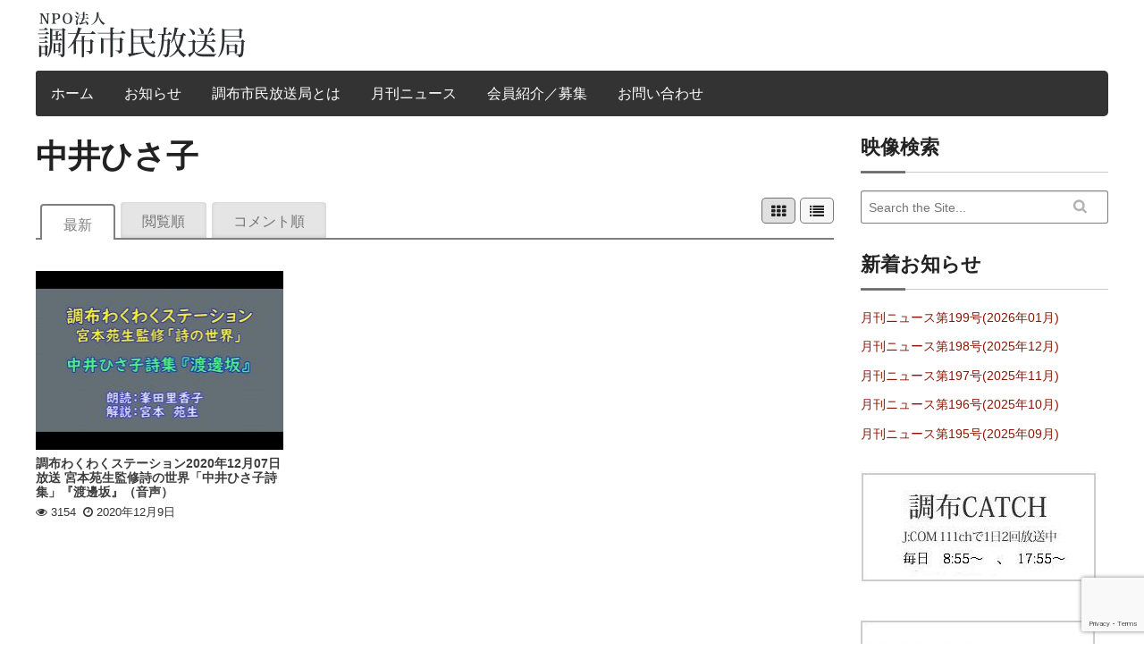

--- FILE ---
content_type: text/html; charset=UTF-8
request_url: https://chofu-catch.or.jp/videostags/%E4%B8%AD%E4%BA%95%E3%81%B2%E3%81%95%E5%AD%90
body_size: 54363
content:
<!doctype html>

<!--[if lt IE 7]> <html class="no-js lt-ie9 lt-ie8 lt-ie7" lang="ja"> <![endif]-->
<!--[if IE 7]>    <html class="no-js lt-ie9 lt-ie8" lang="ja"> <![endif]-->
<!--[if IE 8]>    <html class="no-js lt-ie9" lang="ja"> <![endif]-->
<!--[if gt IE 8]><!--> <html lang="ja"> <!--<![endif]-->

<head>
	
	<meta charset="utf-8">

	<title>  Tags  中井ひさ子</title>

	<!-- Google Chrome Frame for IE -->
	<meta http-equiv="X-UA-Compatible" content="IE=edge,chrome=1">

	<!-- mobile meta -->
	<meta name="HandheldFriendly" content="True">
	<meta name="MobileOptimized" content="320">
	<meta name="viewport" content="width=device-width, initial-scale=1.0"/>

	<!-- Facebook meta -->
		<link rel="icon" href="https://chofu-catch.or.jp/wp-content/themes/Video/favicon.ico">
		<style  type='text/css'>
		html, body{font-size: px !important; }
	</style>
		<!--[if IE]>
		<link rel="shortcut icon" href="https://chofu-catch.or.jp/wp-content/themes/Video/favicon.ico">
	<![endif]-->
	<meta name="msapplication-TileColor" content="#f01d4f">
	<meta name="msapplication-TileImage" content="https://chofu-catch.or.jp/wp-content/themes/Video/library/images/win8-tile-icon.png">

	<link rel="pingback" href="https://chofu-catch.or.jp/xmlrpc.php">
	<link rel="stylesheet" type="text/css" href="//netdna.bootstrapcdn.com/font-awesome/4.0.3/css/font-awesome.min.css">
	<link rel="stylesheet" type="text/css" href="http://fonts.googleapis.com/css?family=Droid+Serif:400,700">
	<meta name='robots' content='max-image-preview:large' />
<link rel='dns-prefetch' href='//ajax.googleapis.com' />
<link rel="alternate" type="application/rss+xml" title="NPO法人調布市民放送局 &raquo; フィード" href="https://chofu-catch.or.jp/feed" />
<link rel="alternate" type="application/rss+xml" title="NPO法人調布市民放送局 &raquo; コメントフィード" href="https://chofu-catch.or.jp/comments/feed" />
<link rel="alternate" type="application/rss+xml" title="NPO法人調布市民放送局 &raquo; 中井ひさ子 Tags のフィード" href="https://chofu-catch.or.jp/videostags/%e4%b8%ad%e4%ba%95%e3%81%b2%e3%81%95%e5%ad%90/feed" />
		<!-- This site uses the Google Analytics by ExactMetrics plugin v8.2.0 - Using Analytics tracking - https://www.exactmetrics.com/ -->
		<!-- Note: ExactMetrics is not currently configured on this site. The site owner needs to authenticate with Google Analytics in the ExactMetrics settings panel. -->
					<!-- No tracking code set -->
				<!-- / Google Analytics by ExactMetrics -->
		<style id='wp-img-auto-sizes-contain-inline-css' type='text/css'>
img:is([sizes=auto i],[sizes^="auto," i]){contain-intrinsic-size:3000px 1500px}
/*# sourceURL=wp-img-auto-sizes-contain-inline-css */
</style>
<link rel='stylesheet' id='external-links-css' href='https://chofu-catch.or.jp/wp-content/plugins/sem-external-links/sem-external-links.css' type='text/css' media='all' />
<style id='wp-emoji-styles-inline-css' type='text/css'>

	img.wp-smiley, img.emoji {
		display: inline !important;
		border: none !important;
		box-shadow: none !important;
		height: 1em !important;
		width: 1em !important;
		margin: 0 0.07em !important;
		vertical-align: -0.1em !important;
		background: none !important;
		padding: 0 !important;
	}
/*# sourceURL=wp-emoji-styles-inline-css */
</style>
<style id='wp-block-library-inline-css' type='text/css'>
:root{--wp-block-synced-color:#7a00df;--wp-block-synced-color--rgb:122,0,223;--wp-bound-block-color:var(--wp-block-synced-color);--wp-editor-canvas-background:#ddd;--wp-admin-theme-color:#007cba;--wp-admin-theme-color--rgb:0,124,186;--wp-admin-theme-color-darker-10:#006ba1;--wp-admin-theme-color-darker-10--rgb:0,107,160.5;--wp-admin-theme-color-darker-20:#005a87;--wp-admin-theme-color-darker-20--rgb:0,90,135;--wp-admin-border-width-focus:2px}@media (min-resolution:192dpi){:root{--wp-admin-border-width-focus:1.5px}}.wp-element-button{cursor:pointer}:root .has-very-light-gray-background-color{background-color:#eee}:root .has-very-dark-gray-background-color{background-color:#313131}:root .has-very-light-gray-color{color:#eee}:root .has-very-dark-gray-color{color:#313131}:root .has-vivid-green-cyan-to-vivid-cyan-blue-gradient-background{background:linear-gradient(135deg,#00d084,#0693e3)}:root .has-purple-crush-gradient-background{background:linear-gradient(135deg,#34e2e4,#4721fb 50%,#ab1dfe)}:root .has-hazy-dawn-gradient-background{background:linear-gradient(135deg,#faaca8,#dad0ec)}:root .has-subdued-olive-gradient-background{background:linear-gradient(135deg,#fafae1,#67a671)}:root .has-atomic-cream-gradient-background{background:linear-gradient(135deg,#fdd79a,#004a59)}:root .has-nightshade-gradient-background{background:linear-gradient(135deg,#330968,#31cdcf)}:root .has-midnight-gradient-background{background:linear-gradient(135deg,#020381,#2874fc)}:root{--wp--preset--font-size--normal:16px;--wp--preset--font-size--huge:42px}.has-regular-font-size{font-size:1em}.has-larger-font-size{font-size:2.625em}.has-normal-font-size{font-size:var(--wp--preset--font-size--normal)}.has-huge-font-size{font-size:var(--wp--preset--font-size--huge)}.has-text-align-center{text-align:center}.has-text-align-left{text-align:left}.has-text-align-right{text-align:right}.has-fit-text{white-space:nowrap!important}#end-resizable-editor-section{display:none}.aligncenter{clear:both}.items-justified-left{justify-content:flex-start}.items-justified-center{justify-content:center}.items-justified-right{justify-content:flex-end}.items-justified-space-between{justify-content:space-between}.screen-reader-text{border:0;clip-path:inset(50%);height:1px;margin:-1px;overflow:hidden;padding:0;position:absolute;width:1px;word-wrap:normal!important}.screen-reader-text:focus{background-color:#ddd;clip-path:none;color:#444;display:block;font-size:1em;height:auto;left:5px;line-height:normal;padding:15px 23px 14px;text-decoration:none;top:5px;width:auto;z-index:100000}html :where(.has-border-color){border-style:solid}html :where([style*=border-top-color]){border-top-style:solid}html :where([style*=border-right-color]){border-right-style:solid}html :where([style*=border-bottom-color]){border-bottom-style:solid}html :where([style*=border-left-color]){border-left-style:solid}html :where([style*=border-width]){border-style:solid}html :where([style*=border-top-width]){border-top-style:solid}html :where([style*=border-right-width]){border-right-style:solid}html :where([style*=border-bottom-width]){border-bottom-style:solid}html :where([style*=border-left-width]){border-left-style:solid}html :where(img[class*=wp-image-]){height:auto;max-width:100%}:where(figure){margin:0 0 1em}html :where(.is-position-sticky){--wp-admin--admin-bar--position-offset:var(--wp-admin--admin-bar--height,0px)}@media screen and (max-width:600px){html :where(.is-position-sticky){--wp-admin--admin-bar--position-offset:0px}}

/*# sourceURL=wp-block-library-inline-css */
</style><style id='wp-block-list-inline-css' type='text/css'>
ol,ul{box-sizing:border-box}:root :where(.wp-block-list.has-background){padding:1.25em 2.375em}
/*# sourceURL=https://chofu-catch.or.jp/wp-includes/blocks/list/style.min.css */
</style>
<style id='global-styles-inline-css' type='text/css'>
:root{--wp--preset--aspect-ratio--square: 1;--wp--preset--aspect-ratio--4-3: 4/3;--wp--preset--aspect-ratio--3-4: 3/4;--wp--preset--aspect-ratio--3-2: 3/2;--wp--preset--aspect-ratio--2-3: 2/3;--wp--preset--aspect-ratio--16-9: 16/9;--wp--preset--aspect-ratio--9-16: 9/16;--wp--preset--color--black: #000000;--wp--preset--color--cyan-bluish-gray: #abb8c3;--wp--preset--color--white: #ffffff;--wp--preset--color--pale-pink: #f78da7;--wp--preset--color--vivid-red: #cf2e2e;--wp--preset--color--luminous-vivid-orange: #ff6900;--wp--preset--color--luminous-vivid-amber: #fcb900;--wp--preset--color--light-green-cyan: #7bdcb5;--wp--preset--color--vivid-green-cyan: #00d084;--wp--preset--color--pale-cyan-blue: #8ed1fc;--wp--preset--color--vivid-cyan-blue: #0693e3;--wp--preset--color--vivid-purple: #9b51e0;--wp--preset--gradient--vivid-cyan-blue-to-vivid-purple: linear-gradient(135deg,rgb(6,147,227) 0%,rgb(155,81,224) 100%);--wp--preset--gradient--light-green-cyan-to-vivid-green-cyan: linear-gradient(135deg,rgb(122,220,180) 0%,rgb(0,208,130) 100%);--wp--preset--gradient--luminous-vivid-amber-to-luminous-vivid-orange: linear-gradient(135deg,rgb(252,185,0) 0%,rgb(255,105,0) 100%);--wp--preset--gradient--luminous-vivid-orange-to-vivid-red: linear-gradient(135deg,rgb(255,105,0) 0%,rgb(207,46,46) 100%);--wp--preset--gradient--very-light-gray-to-cyan-bluish-gray: linear-gradient(135deg,rgb(238,238,238) 0%,rgb(169,184,195) 100%);--wp--preset--gradient--cool-to-warm-spectrum: linear-gradient(135deg,rgb(74,234,220) 0%,rgb(151,120,209) 20%,rgb(207,42,186) 40%,rgb(238,44,130) 60%,rgb(251,105,98) 80%,rgb(254,248,76) 100%);--wp--preset--gradient--blush-light-purple: linear-gradient(135deg,rgb(255,206,236) 0%,rgb(152,150,240) 100%);--wp--preset--gradient--blush-bordeaux: linear-gradient(135deg,rgb(254,205,165) 0%,rgb(254,45,45) 50%,rgb(107,0,62) 100%);--wp--preset--gradient--luminous-dusk: linear-gradient(135deg,rgb(255,203,112) 0%,rgb(199,81,192) 50%,rgb(65,88,208) 100%);--wp--preset--gradient--pale-ocean: linear-gradient(135deg,rgb(255,245,203) 0%,rgb(182,227,212) 50%,rgb(51,167,181) 100%);--wp--preset--gradient--electric-grass: linear-gradient(135deg,rgb(202,248,128) 0%,rgb(113,206,126) 100%);--wp--preset--gradient--midnight: linear-gradient(135deg,rgb(2,3,129) 0%,rgb(40,116,252) 100%);--wp--preset--font-size--small: 13px;--wp--preset--font-size--medium: 20px;--wp--preset--font-size--large: 36px;--wp--preset--font-size--x-large: 42px;--wp--preset--spacing--20: 0.44rem;--wp--preset--spacing--30: 0.67rem;--wp--preset--spacing--40: 1rem;--wp--preset--spacing--50: 1.5rem;--wp--preset--spacing--60: 2.25rem;--wp--preset--spacing--70: 3.38rem;--wp--preset--spacing--80: 5.06rem;--wp--preset--shadow--natural: 6px 6px 9px rgba(0, 0, 0, 0.2);--wp--preset--shadow--deep: 12px 12px 50px rgba(0, 0, 0, 0.4);--wp--preset--shadow--sharp: 6px 6px 0px rgba(0, 0, 0, 0.2);--wp--preset--shadow--outlined: 6px 6px 0px -3px rgb(255, 255, 255), 6px 6px rgb(0, 0, 0);--wp--preset--shadow--crisp: 6px 6px 0px rgb(0, 0, 0);}:where(.is-layout-flex){gap: 0.5em;}:where(.is-layout-grid){gap: 0.5em;}body .is-layout-flex{display: flex;}.is-layout-flex{flex-wrap: wrap;align-items: center;}.is-layout-flex > :is(*, div){margin: 0;}body .is-layout-grid{display: grid;}.is-layout-grid > :is(*, div){margin: 0;}:where(.wp-block-columns.is-layout-flex){gap: 2em;}:where(.wp-block-columns.is-layout-grid){gap: 2em;}:where(.wp-block-post-template.is-layout-flex){gap: 1.25em;}:where(.wp-block-post-template.is-layout-grid){gap: 1.25em;}.has-black-color{color: var(--wp--preset--color--black) !important;}.has-cyan-bluish-gray-color{color: var(--wp--preset--color--cyan-bluish-gray) !important;}.has-white-color{color: var(--wp--preset--color--white) !important;}.has-pale-pink-color{color: var(--wp--preset--color--pale-pink) !important;}.has-vivid-red-color{color: var(--wp--preset--color--vivid-red) !important;}.has-luminous-vivid-orange-color{color: var(--wp--preset--color--luminous-vivid-orange) !important;}.has-luminous-vivid-amber-color{color: var(--wp--preset--color--luminous-vivid-amber) !important;}.has-light-green-cyan-color{color: var(--wp--preset--color--light-green-cyan) !important;}.has-vivid-green-cyan-color{color: var(--wp--preset--color--vivid-green-cyan) !important;}.has-pale-cyan-blue-color{color: var(--wp--preset--color--pale-cyan-blue) !important;}.has-vivid-cyan-blue-color{color: var(--wp--preset--color--vivid-cyan-blue) !important;}.has-vivid-purple-color{color: var(--wp--preset--color--vivid-purple) !important;}.has-black-background-color{background-color: var(--wp--preset--color--black) !important;}.has-cyan-bluish-gray-background-color{background-color: var(--wp--preset--color--cyan-bluish-gray) !important;}.has-white-background-color{background-color: var(--wp--preset--color--white) !important;}.has-pale-pink-background-color{background-color: var(--wp--preset--color--pale-pink) !important;}.has-vivid-red-background-color{background-color: var(--wp--preset--color--vivid-red) !important;}.has-luminous-vivid-orange-background-color{background-color: var(--wp--preset--color--luminous-vivid-orange) !important;}.has-luminous-vivid-amber-background-color{background-color: var(--wp--preset--color--luminous-vivid-amber) !important;}.has-light-green-cyan-background-color{background-color: var(--wp--preset--color--light-green-cyan) !important;}.has-vivid-green-cyan-background-color{background-color: var(--wp--preset--color--vivid-green-cyan) !important;}.has-pale-cyan-blue-background-color{background-color: var(--wp--preset--color--pale-cyan-blue) !important;}.has-vivid-cyan-blue-background-color{background-color: var(--wp--preset--color--vivid-cyan-blue) !important;}.has-vivid-purple-background-color{background-color: var(--wp--preset--color--vivid-purple) !important;}.has-black-border-color{border-color: var(--wp--preset--color--black) !important;}.has-cyan-bluish-gray-border-color{border-color: var(--wp--preset--color--cyan-bluish-gray) !important;}.has-white-border-color{border-color: var(--wp--preset--color--white) !important;}.has-pale-pink-border-color{border-color: var(--wp--preset--color--pale-pink) !important;}.has-vivid-red-border-color{border-color: var(--wp--preset--color--vivid-red) !important;}.has-luminous-vivid-orange-border-color{border-color: var(--wp--preset--color--luminous-vivid-orange) !important;}.has-luminous-vivid-amber-border-color{border-color: var(--wp--preset--color--luminous-vivid-amber) !important;}.has-light-green-cyan-border-color{border-color: var(--wp--preset--color--light-green-cyan) !important;}.has-vivid-green-cyan-border-color{border-color: var(--wp--preset--color--vivid-green-cyan) !important;}.has-pale-cyan-blue-border-color{border-color: var(--wp--preset--color--pale-cyan-blue) !important;}.has-vivid-cyan-blue-border-color{border-color: var(--wp--preset--color--vivid-cyan-blue) !important;}.has-vivid-purple-border-color{border-color: var(--wp--preset--color--vivid-purple) !important;}.has-vivid-cyan-blue-to-vivid-purple-gradient-background{background: var(--wp--preset--gradient--vivid-cyan-blue-to-vivid-purple) !important;}.has-light-green-cyan-to-vivid-green-cyan-gradient-background{background: var(--wp--preset--gradient--light-green-cyan-to-vivid-green-cyan) !important;}.has-luminous-vivid-amber-to-luminous-vivid-orange-gradient-background{background: var(--wp--preset--gradient--luminous-vivid-amber-to-luminous-vivid-orange) !important;}.has-luminous-vivid-orange-to-vivid-red-gradient-background{background: var(--wp--preset--gradient--luminous-vivid-orange-to-vivid-red) !important;}.has-very-light-gray-to-cyan-bluish-gray-gradient-background{background: var(--wp--preset--gradient--very-light-gray-to-cyan-bluish-gray) !important;}.has-cool-to-warm-spectrum-gradient-background{background: var(--wp--preset--gradient--cool-to-warm-spectrum) !important;}.has-blush-light-purple-gradient-background{background: var(--wp--preset--gradient--blush-light-purple) !important;}.has-blush-bordeaux-gradient-background{background: var(--wp--preset--gradient--blush-bordeaux) !important;}.has-luminous-dusk-gradient-background{background: var(--wp--preset--gradient--luminous-dusk) !important;}.has-pale-ocean-gradient-background{background: var(--wp--preset--gradient--pale-ocean) !important;}.has-electric-grass-gradient-background{background: var(--wp--preset--gradient--electric-grass) !important;}.has-midnight-gradient-background{background: var(--wp--preset--gradient--midnight) !important;}.has-small-font-size{font-size: var(--wp--preset--font-size--small) !important;}.has-medium-font-size{font-size: var(--wp--preset--font-size--medium) !important;}.has-large-font-size{font-size: var(--wp--preset--font-size--large) !important;}.has-x-large-font-size{font-size: var(--wp--preset--font-size--x-large) !important;}
/*# sourceURL=global-styles-inline-css */
</style>

<style id='classic-theme-styles-inline-css' type='text/css'>
/*! This file is auto-generated */
.wp-block-button__link{color:#fff;background-color:#32373c;border-radius:9999px;box-shadow:none;text-decoration:none;padding:calc(.667em + 2px) calc(1.333em + 2px);font-size:1.125em}.wp-block-file__button{background:#32373c;color:#fff;text-decoration:none}
/*# sourceURL=/wp-includes/css/classic-themes.min.css */
</style>
<link rel='stylesheet' id='contact-form-7-css' href='https://chofu-catch.or.jp/wp-content/plugins/contact-form-7/includes/css/styles.css' type='text/css' media='all' />
<link rel='stylesheet' id='scrollup-css-css' href='https://chofu-catch.or.jp/wp-content/plugins/smooth-scroll-up/css/scrollup.css' type='text/css' media='all' />
<style id='scrollup-css-inline-css' type='text/css'>
a.scrollup-image {background-image: url("http://chofu-catch.or.jp/wp-content/plugins/smooth-scroll-up/img/scrollup.png") !important; }
/*# sourceURL=scrollup-css-inline-css */
</style>
<link rel='stylesheet' id='tmpl-stylesheet-css' href='https://chofu-catch.or.jp/wp-content/themes/Video/library/css/style.css' type='text/css' media='all' />
<link rel='stylesheet' id='tmpl-admin-style-css' href='https://chofu-catch.or.jp/wp-content/themes/Video/functions/theme_options.css' type='text/css' media='all' />
<script type="text/javascript" src="https://ajax.googleapis.com/ajax/libs/jquery/2.0.3/jquery.min.js" id="jquery-js"></script>
<script type="text/javascript" src="https://chofu-catch.or.jp/wp-content/themes/Video/library/js/modernizr.js" id="modernizr-js"></script>
<link rel="https://api.w.org/" href="https://chofu-catch.or.jp/wp-json/" /><script type="text/javascript">
var theme_url='https://chofu-catch.or.jp/wp-content/themes/Video';
var page='10';
var First="First";
var Last="Last";
</script>
	<!-- Drop Google Analytics here -->
	<!-- end analytics -->
		<link href="https://chofu-catch.or.jp/wp-content/themes/Video/custom.css" rel="stylesheet" type="text/css" />
	<script>
  (function(i,s,o,g,r,a,m){i['GoogleAnalyticsObject']=r;i[r]=i[r]||function(){
  (i[r].q=i[r].q||[]).push(arguments)},i[r].l=1*new Date();a=s.createElement(o),
  m=s.getElementsByTagName(o)[0];a.async=1;a.src=g;m.parentNode.insertBefore(a,m)
  })(window,document,'script','//www.google-analytics.com/analytics.js','ga');

  ga('create', 'UA-60693373-1', 'auto');
  ga('send', 'pageview');

</script>
</head>

<body class="archive tax-videostags term-503 wp-theme-Video"  >

<!-- #start off-canvas-wrap - Mobile menu navigation-->
<div class="off-canvas-wrap" data-offcanvas>
	<!-- #start inner-wrap container wrapper  -->
	<div class="inner-wrap">
		<div id="container">
		 
		<header class="header" role="banner">

							<div id="inner-header" class="row" >
				<div class="large-12 columns show-for-large-up hide-for-xsmall-only">
					<div class="row">
						<div class="large-6 medium-6 columns">
							<h1>
																<a href="https://chofu-catch.or.jp" rel="nofollow">
									<img src="http://chofu-catch.or.jp/wp-content/uploads/2015/03/logo-white.png" title="市民による市民のための放送局"/>
								</a>
															</h1>
						</div>
					</div>
				</div>
				<!-- Navigation - Desktop Devices -->
<div class="large-12 columns show-for-large-up hide-for-xsmall-only">
	<div>
	
		<!-- If you want to use the more traditional "fixed" navigation.
		 simply replace "sticky" with "fixed" -->
	
		<nav class="top-bar" data-topbar>
			<ul class="title-area">
				<!-- Title Area -->
				<li class="toggle-topbar menu-icon">
					<a href="#"><span>Menu</span></a>
				</li>
			</ul>	
			

			<section class="top-bar-section">
				<ul id="menu-%e3%83%a1%e3%82%a4%e3%83%b3%e3%83%a1%e3%83%8b%e3%83%a5%e3%83%bc" class=""><li id="menu-item-10" class="menu-item menu-item-type-post_type menu-item-object-page menu-item-home menu-item-10"><a href="https://chofu-catch.or.jp/">ホーム</a></li>
<li id="menu-item-11" class="menu-item menu-item-type-post_type menu-item-object-page current_page_parent menu-item-11"><a href="https://chofu-catch.or.jp/news">お知らせ</a></li>
<li id="menu-item-15" class="menu-item menu-item-type-post_type menu-item-object-page menu-item-15"><a href="https://chofu-catch.or.jp/about">調布市民放送局とは</a></li>
<li id="menu-item-2038" class="menu-item menu-item-type-taxonomy menu-item-object-category menu-item-2038"><a href="https://chofu-catch.or.jp/category/%e6%9c%88%e5%88%8a%e3%83%8b%e3%83%a5%e3%83%bc%e3%82%b9">月刊ニュース</a></li>
<li id="menu-item-25" class="menu-item menu-item-type-post_type menu-item-object-page menu-item-25"><a href="https://chofu-catch.or.jp/members">会員紹介／募集</a></li>
<li id="menu-item-4732" class="menu-item menu-item-type-post_type menu-item-object-page menu-item-4732"><a href="https://chofu-catch.or.jp/contact">お問い合わせ</a></li>
</ul>				<ul class="right nav-search">
			      <!-- Search | has-form wrapper -->
			      <li class="has-form">
			        <div id="block-2" class="widget widget_block"><div class="widget-wrap widget-inside">
<ul class="wp-block-list"><li></li></ul>
</div></div>			      </li>
			    </ul>
			    			</section>
			
		</nav>
	</div>
</div>
<!-- #End Desktop Devices -->

<!-- Small devices - show site title e.g width <= 480px -->
<div class="large-12 columns hide-for-large-up lpn rpn">
	<div class="contain-to-grid">
		<nav class="tab-bar">
			<section class="middle tab-bar-section">
				<h1 class="title"><a href="https://chofu-catch.or.jp" rel="nofollow">NPO法人調布市民放送局</a></h1>
			</section>
			<section class="left-small">
				<a class="left-off-canvas-toggle menu-icon" ><span></span></a>
			</section>
		</nav>
	</div>
</div>
<!-- Small devices Navigation  e.g width <= 480px -->						
<aside class="left-off-canvas-menu hide-for-large-up">
		<ul class="off-canvas-list">
		<li><label>Navigation</label></li>
			<ul id="menu-%e3%83%a1%e3%82%a4%e3%83%b3%e3%83%a1%e3%83%8b%e3%83%a5%e3%83%bc-1" class=""><li class="menu-item menu-item-type-post_type menu-item-object-page menu-item-home menu-item-10"><a href="https://chofu-catch.or.jp/">ホーム</a></li>
<li class="menu-item menu-item-type-post_type menu-item-object-page current_page_parent menu-item-11"><a href="https://chofu-catch.or.jp/news">お知らせ</a></li>
<li class="menu-item menu-item-type-post_type menu-item-object-page menu-item-15"><a href="https://chofu-catch.or.jp/about">調布市民放送局とは</a></li>
<li class="menu-item menu-item-type-taxonomy menu-item-object-category menu-item-2038"><a href="https://chofu-catch.or.jp/category/%e6%9c%88%e5%88%8a%e3%83%8b%e3%83%a5%e3%83%bc%e3%82%b9">月刊ニュース</a></li>
<li class="menu-item menu-item-type-post_type menu-item-object-page menu-item-25"><a href="https://chofu-catch.or.jp/members">会員紹介／募集</a></li>
<li class="menu-item menu-item-type-post_type menu-item-object-page menu-item-4732"><a href="https://chofu-catch.or.jp/contact">お問い合わせ</a></li>
</ul>    
	</ul>
		<ul class="nav-search lmn">
      <!-- Search | has-form wrapper -->
      <li class="has-form">
        <div id="block-2" class="widget widget_block"><div class="widget-wrap widget-inside">
<ul class="wp-block-list"><li></li></ul>
</div></div>      </li>
    </ul>
</aside>
<a class="exit-off-canvas"></a>
			</div> <!-- end #inner-header -->

		</header> <!-- end header -->
				
			
<div id="content">

	<div id="inner-content" class="row clearfix">

		<div id="main" class="large-9 medium-12 columns first clearfix" role="main">
		<!-- Start header-->
		<header>
			<h1 class="archive-title">中井ひさ子</h1>
			<p></p>		</header>
		<!-- End header-->
		<article class="row">
		<div class="columns">	
		 
										
								<dl class="tabs radius">
					<!-- Tabs -->
										<!-- Grid view /List view -->
					<!-- Button of grid - list view -->
<div class="grid-list-btn hide-for-xsmall-only right hide-for-small-only">
	<ul class="button-group viewsbox"> 
	<li><a href="#" id="gridview" class="active button"><i class="fa fa-th step"></i><span>Grid View</span></a></li>
	<li><a href="#" id="listview" class="button"><i class="fa fa-list step"></i><span>List View</span></a></li>
	</ul>
</div>					<!-- #End-->
					<dd class="active"><a href="https://chofu-catch.or.jp/videostags/%e4%b8%ad%e4%ba%95%e3%81%b2%e3%81%95%e5%ad%90">最新</a></dd>
					<dd class=""><a href="https://chofu-catch.or.jp/videostags/%e4%b8%ad%e4%ba%95%e3%81%b2%e3%81%95%e5%ad%90?most_viewed=videos">閲覧順</a></dd>
					<dd class=""><a href="https://chofu-catch.or.jp/videostags/%e4%b8%ad%e4%ba%95%e3%81%b2%e3%81%95%e5%ad%90?most_rated=videos">コメント順</a></dd>

					
				</dl>
					<!-- Tab start -->
					<div id="video-cat-content" class="tabs-content row grid">
						<div class="content thumbnails active" id="most_video_view">
						 <!-- Create json for video listing -->
													<div class="main-view clearfix">
							<div class="hover-overlay">
								<div class="view-img">
									<a href="https://chofu-catch.or.jp/videos/%e8%aa%bf%e5%b8%83%e3%82%8f%e3%81%8f%e3%82%8f%e3%81%8f%e3%82%b9%e3%83%86%e3%83%bc%e3%82%b7%e3%83%a7%e3%83%b32020%e5%b9%b412%e6%9c%8807%e6%97%a5%e6%94%be%e9%80%81-%e5%ae%ae%e6%9c%ac%e8%8b%91%e7%94%9f"><img data-interchange="[https://chofu-catch.or.jp/wp-content/uploads/2020/12/081f846e65b1e0bdd44e85b67c37b1ae-278x200.jpg, (default)], [https://chofu-catch.or.jp/wp-content/uploads/2020/12/081f846e65b1e0bdd44e85b67c37b1ae-556x400.jpg, (retina)]" class="thumb-img" /><span class="video-overlay"><i class="fa fa-play-circle-o"></i></span></a>
								</div>
								<!-- Show video meta -->
								<div class='view-desc'>
									<h6><a href="https://chofu-catch.or.jp/videos/%e8%aa%bf%e5%b8%83%e3%82%8f%e3%81%8f%e3%82%8f%e3%81%8f%e3%82%b9%e3%83%86%e3%83%bc%e3%82%b7%e3%83%a7%e3%83%b32020%e5%b9%b412%e6%9c%8807%e6%97%a5%e6%94%be%e9%80%81-%e5%ae%ae%e6%9c%ac%e8%8b%91%e7%94%9f">調布わくわくステーション2020年12月07日放送  宮本苑生監修詩の世界「中井ひさ子詩集」『渡邊坂』（音声）</a></h6>
									<span class="byline"><span class="disabled-btn"><i class="step fa fa-eye"></i> <span>3154</span></span><cite class="fn"><i class="fa fa-clock-o"></i> 2020年12月9日</cite></span>
									<p class="clearfix"><p>時に関西弁のユーモのセンスを光らせ、日常に混在する異次元をさらりと垣間見せてくれる、中井ひさ子詩集『渡邊坂』をお送りします。</p>
</p>
								</div>
							</div>
							</div>
						
												<!-- Create json for video listing end -->
				</div>
				
									</div> <!-- Tab End .COLUMNS-->
				
		</article> <!--End Row -->
		</div> <!-- end #Column -->
		
	   <!-- Video category  Page sidebar -->
		<div id="sidebar1" class="sidebar large-3 medium-12 columns" role="complementary">

				
				<!-- This content shows up if there are no widgets defined in the backend. -->
									
				<div id="search-3" class="widget widget_search"><div class="widget-wrap widget-inside"><h3 class="widget-title h2">映像検索</h3><form role="search" method="get" id="searchform" action="https://chofu-catch.or.jp/" >
	<input type="text" value="" name="s" id="s" placeholder="Search the Site..." />
	<input name="post_type[]" value="videos" type="hidden">
	<input type="submit" id="searchsubmit" class="button" value="検索" />
	</form></div></div>
		<div id="recent-posts-4" class="widget widget_recent_entries"><div class="widget-wrap widget-inside">
		<h3 class="widget-title h2">新着お知らせ</h3>
		<ul>
											<li>
					<a href="https://chofu-catch.or.jp/8469">月刊ニュース第199号(2026年01月)</a>
									</li>
											<li>
					<a href="https://chofu-catch.or.jp/8321">月刊ニュース第198号(2025年12月)</a>
									</li>
											<li>
					<a href="https://chofu-catch.or.jp/8269">月刊ニュース第197号(2025年11月)</a>
									</li>
											<li>
					<a href="https://chofu-catch.or.jp/8219">月刊ニュース第196号(2025年10月)</a>
									</li>
											<li>
					<a href="https://chofu-catch.or.jp/8149">月刊ニュース第195号(2025年09月)</a>
									</li>
					</ul>

		</div></div><div id="tmpl_adv_widget-6" class="widget widget Advertise"><div class="widget-wrap widget-inside">          
       <div class="advt advt-1c">
        	
         <a href="/about/catch"><img src="/wp-content/uploads/2018/04/8a08973dbd214f722ced53ca358cf82c.jpg" class="thumb-img"></a> 
                         </div>  
    </div></div><div id="tmpl_adv_widget-7" class="widget widget Advertise"><div class="widget-wrap widget-inside">          
       <div class="advt advt-1c">
        	
         <a href="/about/station"><img src="/wp-content/uploads/2019/01/f13130d5504d6ec228694d4d970e40ec.jpg" class="thumb-img"></a> 
                         </div>  
    </div></div><div id="tmpl_adv_widget-9" class="widget widget Advertise"><div class="widget-wrap widget-inside">          
       <div class="advt advt-1c">
        	
         <a href="/about/monthlynews"><img src="/wp-content/uploads/2017/10/5740f105d0816f2f51a20ccf464e932a.png" class="thumb-img"></a> 
                         </div>  
    </div></div><div id="recent-comments-3" class="widget widget_recent_comments"><div class="widget-wrap widget-inside"><h3 class="widget-title h2">最近のコメント</h3><ul id="recentcomments"><li class="recentcomments"><a href="https://chofu-catch.or.jp/videos/wakusute-rodoku20240603#comment-992">調布わくわくステーション2024年06月03日放送 宮本苑生の『詩の世界』黒田三郎詩集</a> に <span class="comment-author-link">宮本　苑生</span> より</li><li class="recentcomments"><a href="https://chofu-catch.or.jp/videos/wakusute-rodoku20240603#comment-990">調布わくわくステーション2024年06月03日放送 宮本苑生の『詩の世界』黒田三郎詩集</a> に <span class="comment-author-link">黒田正己</span> より</li><li class="recentcomments"><a href="https://chofu-catch.or.jp/videos/%e3%80%90%e8%aa%bf%e5%b8%83catch2024%e5%b9%b404%e6%9c%882%e5%9b%9e%e6%94%be%e9%80%81%e3%80%91%e6%b7%b1%e5%a4%a7%e5%af%ba%e3%81%a0%e3%82%8b%e3%81%be%e5%b8%82%ef%bc%8b%e3%82%bf%e3%83%83%e3%83%97#comment-989">【調布CATCH2024年04月2回放送】深大寺だるま市＋タップダンス講習会</a> に <span class="comment-author-link">高本孝子</span> より</li><li class="recentcomments"><a href="https://chofu-catch.or.jp/videos/wakusute-video20240415#comment-988">調布わくわくステーション2024年04月15日放送 アコーディオン奏者福谷雅恵さん（映像）</a> に <span class="comment-author-link">桑野雄介</span> より</li><li class="recentcomments"><a href="https://chofu-catch.or.jp/videos/wakusute-rodoku20231204#comment-987">調布わくわくステーション2023年12月04日放送 宮本苑生の詩の世界『木村迪夫詩集』</a> に <span class="comment-author-link">みやうちふみこ（宮内文子）</span> より</li></ul></div></div>
				
		</div>
		<!-- Video category  Page sidebar End-->
		
	</div> <!-- end #inner-content -->

</div> <!-- end #content -->
		<footer class="footer" role="contentinfo">
			<div id="inner-footer" class="row clearfix">
									<div class="large-12 medium-12 columns footer-widget">
						<div id="text-2" class="widget widget_text"><div class="widget-wrap widget-inside"><h3 class="widget-title h2">調布市民放送局とは</h3>			<div class="textwidget"><p>調布市民が自ら地域情報化のために、企画・制作して地域情報を発信し、紹介するために作られた、市民による市民のための放送局です。明日の地域情報化のあり方と地域活性化を目指して、ボランティアで活動を行っています。<br /><a href="/about">≫詳しく見る</a></p>
</div>
		</div></div><div id="tmpl_categories_widget-4" class="widget widget_categories"><div class="widget-wrap widget-inside"><h3 class="widget-title h2">映像カテゴリー</h3>		<ul>
	<li class="cat-item cat-item-101"><a href="https://chofu-catch.or.jp/videoscategory/pr">PR番組</a> (28)
</li>
	<li class="cat-item cat-item-3"><a href="https://chofu-catch.or.jp/videoscategory/event">イベント</a> (178)
</li>
	<li class="cat-item cat-item-491"><a href="https://chofu-catch.or.jp/videoscategory/limitedtime">期間限定</a> (16)
</li>
	<li class="cat-item cat-item-5"><a href="https://chofu-catch.or.jp/videoscategory/activity">活動紹介</a> (49)
</li>
	<li class="cat-item cat-item-6"><a href="https://chofu-catch.or.jp/videoscategory/special">特別企画</a> (51)
</li>
	<li class="cat-item cat-item-4"><a href="https://chofu-catch.or.jp/videoscategory/catch">調布CATCH</a> (857)
</li>
	<li class="cat-item cat-item-77"><a href="https://chofu-catch.or.jp/videoscategory/station">調布わくわくステーション</a> (340)
</li>
		</ul>
</div></div><div id="tag_cloud-2" class="widget widget_tag_cloud"><div class="widget-wrap widget-inside"><h3 class="widget-title h2">映像タグ</h3><div class="tagcloud"><a href="https://chofu-catch.or.jp/videostags/cifa" class="tag-cloud-link tag-link-38 tag-link-position-1" style="font-size: 16.246575342466pt;" aria-label="CIFA (18個の項目)">CIFA</a>
<a href="https://chofu-catch.or.jp/videostags/fc%e6%9d%b1%e4%ba%ac" class="tag-cloud-link tag-link-386 tag-link-position-2" style="font-size: 9.9178082191781pt;" aria-label="FC東京 (8個の項目)">FC東京</a>
<a href="https://chofu-catch.or.jp/videostags/%e3%81%9b%e3%82%93%e3%81%8c%e3%82%8f%e5%8a%87%e5%a0%b4" class="tag-cloud-link tag-link-753 tag-link-position-3" style="font-size: 8.958904109589pt;" aria-label="せんがわ劇場 (7個の項目)">せんがわ劇場</a>
<a href="https://chofu-catch.or.jp/videostags/%e3%82%8f%e3%82%93%e3%81%b1%e3%81%8f%e7%9b%b8%e6%92%b2" class="tag-cloud-link tag-link-239 tag-link-position-4" style="font-size: 8pt;" aria-label="わんぱく相撲 (6個の項目)">わんぱく相撲</a>
<a href="https://chofu-catch.or.jp/videostags/%e3%82%aa%e3%83%aa%e3%83%b3%e3%83%94%e3%83%83%e3%82%af" class="tag-cloud-link tag-link-130 tag-link-position-5" style="font-size: 8.958904109589pt;" aria-label="オリンピック (7個の項目)">オリンピック</a>
<a href="https://chofu-catch.or.jp/videostags/%e3%82%b2%e3%82%b2%e3%82%b2%e5%bf%8c" class="tag-cloud-link tag-link-511 tag-link-position-6" style="font-size: 9.9178082191781pt;" aria-label="ゲゲゲ忌 (8個の項目)">ゲゲゲ忌</a>
<a href="https://chofu-catch.or.jp/videostags/%e3%83%91%e3%83%96%e3%83%aa%e3%83%83%e3%82%af%e3%83%93%e3%83%a5%e3%83%bc%e3%82%a4%e3%83%b3%e3%82%b0" class="tag-cloud-link tag-link-317 tag-link-position-7" style="font-size: 12.986301369863pt;" aria-label="パブリックビューイング (12個の項目)">パブリックビューイング</a>
<a href="https://chofu-catch.or.jp/videostags/%e3%83%95%e3%82%a1%e3%83%b3%e3%82%be%e3%83%bc%e3%83%b3" class="tag-cloud-link tag-link-333 tag-link-position-8" style="font-size: 8.958904109589pt;" aria-label="ファンゾーン (7個の項目)">ファンゾーン</a>
<a href="https://chofu-catch.or.jp/videostags/%e3%83%96%e3%83%a9%e3%82%a4%e3%83%b3%e3%83%89%e3%82%b5%e3%83%83%e3%82%ab%e3%83%bc" class="tag-cloud-link tag-link-379 tag-link-position-9" style="font-size: 8pt;" aria-label="ブラインドサッカー (6個の項目)">ブラインドサッカー</a>
<a href="https://chofu-catch.or.jp/videostags/%e3%83%a9%e3%82%b0%e3%83%93%e3%83%bc" class="tag-cloud-link tag-link-110 tag-link-position-10" style="font-size: 12.41095890411pt;" aria-label="ラグビー (11個の項目)">ラグビー</a>
<a href="https://chofu-catch.or.jp/videostags/%e3%83%a9%e3%82%b0%e3%83%93%e3%83%bc%e3%83%af%e3%83%bc%e3%83%ab%e3%83%89%e3%82%ab%e3%83%83%e3%83%97" class="tag-cloud-link tag-link-111 tag-link-position-11" style="font-size: 15.86301369863pt;" aria-label="ラグビーワールドカップ (17個の項目)">ラグビーワールドカップ</a>
<a href="https://chofu-catch.or.jp/videostags/%e3%83%aa%e3%83%88%e3%83%ab%e3%82%ae%e3%83%a3%e3%83%a9%e3%83%aa%e3%83%bc" class="tag-cloud-link tag-link-26 tag-link-position-12" style="font-size: 20.27397260274pt;" aria-label="リトルギャラリー (30個の項目)">リトルギャラリー</a>
<a href="https://chofu-catch.or.jp/videostags/%e4%b8%8b%e5%b8%83%e7%94%b0%e9%81%ba%e8%b7%a1" class="tag-cloud-link tag-link-89 tag-link-position-13" style="font-size: 8.958904109589pt;" aria-label="下布田遺跡 (7個の項目)">下布田遺跡</a>
<a href="https://chofu-catch.or.jp/videostags/%e5%8a%87%e5%9b%a3%e8%8a%b8%e5%84%aa%e5%ba%a7" class="tag-cloud-link tag-link-554 tag-link-position-14" style="font-size: 10.876712328767pt;" aria-label="劇団芸優座 (9個の項目)">劇団芸優座</a>
<a href="https://chofu-catch.or.jp/videostags/%e5%91%b3%e3%81%ae%e7%b4%a0%e3%82%b9%e3%82%bf%e3%82%b8%e3%82%a2%e3%83%a0" class="tag-cloud-link tag-link-154 tag-link-position-15" style="font-size: 15.287671232877pt;" aria-label="味の素スタジアム (16個の項目)">味の素スタジアム</a>
<a href="https://chofu-catch.or.jp/videostags/%e5%9b%b3%e6%9b%b8%e9%a4%a8%e3%81%a0%e3%82%88%e3%82%8a" class="tag-cloud-link tag-link-644 tag-link-position-16" style="font-size: 8.958904109589pt;" aria-label="図書館だより (7個の項目)">図書館だより</a>
<a href="https://chofu-catch.or.jp/videostags/%e5%9c%b0%e5%9f%9f%e3%83%87%e3%83%93%e3%83%a5%e3%83%bc" class="tag-cloud-link tag-link-128 tag-link-position-17" style="font-size: 12.41095890411pt;" aria-label="地域デビュー (11個の項目)">地域デビュー</a>
<a href="https://chofu-catch.or.jp/videostags/%e5%a4%9a%e6%91%a9%e5%b7%9d" class="tag-cloud-link tag-link-68 tag-link-position-18" style="font-size: 8.958904109589pt;" aria-label="多摩川 (7個の項目)">多摩川</a>
<a href="https://chofu-catch.or.jp/videostags/%e5%ae%ae%e6%9c%ac%e8%8b%91%e7%94%9f" class="tag-cloud-link tag-link-146 tag-link-position-19" style="font-size: 22pt;" aria-label="宮本苑生 (37個の項目)">宮本苑生</a>
<a href="https://chofu-catch.or.jp/videostags/%e5%b9%b8%e9%81%93%e7%8e%b2%e5%ad%90" class="tag-cloud-link tag-link-133 tag-link-position-20" style="font-size: 8pt;" aria-label="幸道玲子 (6個の項目)">幸道玲子</a>
<a href="https://chofu-catch.or.jp/videostags/%e6%98%a0%e7%94%bb%e3%81%ae%e3%81%be%e3%81%a1%e8%aa%bf%e5%b8%83%e8%b3%9e" class="tag-cloud-link tag-link-173 tag-link-position-21" style="font-size: 8.958904109589pt;" aria-label="映画のまち調布賞 (7個の項目)">映画のまち調布賞</a>
<a href="https://chofu-catch.or.jp/videostags/%e6%9c%89%e5%b7%9d%e5%92%8c%e5%ad%90" class="tag-cloud-link tag-link-323 tag-link-position-22" style="font-size: 8pt;" aria-label="有川和子 (6個の項目)">有川和子</a>
<a href="https://chofu-catch.or.jp/videostags/%e6%9d%b1%e4%ba%ac%e3%82%b9%e3%82%bf%e3%82%b8%e3%82%a2%e3%83%a0" class="tag-cloud-link tag-link-104 tag-link-position-23" style="font-size: 14.712328767123pt;" aria-label="東京スタジアム (15個の項目)">東京スタジアム</a>
<a href="https://chofu-catch.or.jp/videostags/%e6%9d%b1%e6%97%a5%e6%9c%ac%e5%a4%a7%e9%9c%87%e7%81%bd%e6%85%b0%e9%9c%8a%e7%a5%ad" class="tag-cloud-link tag-link-410 tag-link-position-24" style="font-size: 9.9178082191781pt;" aria-label="東日本大震災慰霊祭 (8個の項目)">東日本大震災慰霊祭</a>
<a href="https://chofu-catch.or.jp/videostags/%e6%b0%b4%e6%9c%a8%e3%81%97%e3%81%92%e3%82%8b" class="tag-cloud-link tag-link-510 tag-link-position-25" style="font-size: 12.41095890411pt;" aria-label="水木しげる (11個の項目)">水木しげる</a>
<a href="https://chofu-catch.or.jp/videostags/%e6%b7%b1%e5%a4%a7%e5%af%ba" class="tag-cloud-link tag-link-58 tag-link-position-26" style="font-size: 20.849315068493pt;" aria-label="深大寺 (32個の項目)">深大寺</a>
<a href="https://chofu-catch.or.jp/videostags/%e7%9f%b3%e5%b7%9d%e7%9b%b4%e5%ae%8f" class="tag-cloud-link tag-link-380 tag-link-position-27" style="font-size: 8pt;" aria-label="石川直宏 (6個の項目)">石川直宏</a>
<a href="https://chofu-catch.or.jp/videostags/%e7%a5%9e%e4%bb%a3%e6%a4%8d%e7%89%a9%e5%85%ac%e5%9c%92" class="tag-cloud-link tag-link-126 tag-link-position-28" style="font-size: 16.246575342466pt;" aria-label="神代植物公園 (18個の項目)">神代植物公園</a>
<a href="https://chofu-catch.or.jp/videostags/%e7%be%8a%e6%af%9b%e3%83%95%e3%82%a7%e3%83%ab%e3%83%88" class="tag-cloud-link tag-link-25 tag-link-position-29" style="font-size: 9.9178082191781pt;" aria-label="羊毛フェルト (8個の項目)">羊毛フェルト</a>
<a href="https://chofu-catch.or.jp/videostags/%e8%aa%bf%e5%b8%83facebook%e4%ba%a4%e6%b5%81%e4%bc%9a" class="tag-cloud-link tag-link-79 tag-link-position-30" style="font-size: 8.958904109589pt;" aria-label="調布Facebook交流会 (7個の項目)">調布Facebook交流会</a>
<a href="https://chofu-catch.or.jp/videostags/%e8%aa%bf%e5%b8%83%e3%82%88%e3%81%95%e3%81%93%e3%81%84" class="tag-cloud-link tag-link-319 tag-link-position-31" style="font-size: 9.9178082191781pt;" aria-label="調布よさこい (8個の項目)">調布よさこい</a>
<a href="https://chofu-catch.or.jp/videostags/%e8%aa%bf%e5%b8%83%e5%9b%bd%e9%9a%9b%e9%9f%b3%e6%a5%bd%e7%a5%ad" class="tag-cloud-link tag-link-440 tag-link-position-32" style="font-size: 17.397260273973pt;" aria-label="調布国際音楽祭 (21個の項目)">調布国際音楽祭</a>
<a href="https://chofu-catch.or.jp/videostags/%e8%aa%bf%e5%b8%83%e5%b8%82" class="tag-cloud-link tag-link-436 tag-link-position-33" style="font-size: 10.876712328767pt;" aria-label="調布市 (9個の項目)">調布市</a>
<a href="https://chofu-catch.or.jp/videostags/%e8%aa%bf%e5%b8%83%e5%b8%82%e3%82%a6%e3%82%a9%e3%83%bc%e3%82%ad%e3%83%b3%e3%82%b0%e3%83%9e%e3%83%83%e3%83%97" class="tag-cloud-link tag-link-487 tag-link-position-34" style="font-size: 9.9178082191781pt;" aria-label="調布市ウォーキングマップ (8個の項目)">調布市ウォーキングマップ</a>
<a href="https://chofu-catch.or.jp/videostags/%e8%aa%bf%e5%b8%83%e5%b8%82%e5%9b%bd%e9%9a%9b%e4%ba%a4%e6%b5%81%e5%8d%94%e4%bc%9a" class="tag-cloud-link tag-link-139 tag-link-position-35" style="font-size: 12.41095890411pt;" aria-label="調布市国際交流協会 (11個の項目)">調布市国際交流協会</a>
<a href="https://chofu-catch.or.jp/videostags/%e8%aa%bf%e5%b8%83%e5%b8%82%e6%96%87%e5%8c%96%e4%bc%9a%e9%a4%a8%e3%81%9f%e3%81%a5%e3%81%8f%e3%82%8a" class="tag-cloud-link tag-link-438 tag-link-position-36" style="font-size: 12.41095890411pt;" aria-label="調布市文化会館たづくり (11個の項目)">調布市文化会館たづくり</a>
<a href="https://chofu-catch.or.jp/videostags/%e8%aa%bf%e5%b8%83%e5%b8%82%e6%96%87%e5%8c%96%e5%8d%94%e4%bc%9a" class="tag-cloud-link tag-link-367 tag-link-position-37" style="font-size: 8.958904109589pt;" aria-label="調布市文化協会 (7個の項目)">調布市文化協会</a>
<a href="https://chofu-catch.or.jp/videostags/%e8%aa%bf%e5%b8%83%e5%b8%82%e6%b0%91%e3%82%b9%e3%83%9d%e3%83%bc%e3%83%84%e3%81%be%e3%81%a4%e3%82%8a" class="tag-cloud-link tag-link-249 tag-link-position-38" style="font-size: 8.958904109589pt;" aria-label="調布市民スポーツまつり (7個の項目)">調布市民スポーツまつり</a>
<a href="https://chofu-catch.or.jp/videostags/%e8%aa%bf%e5%b8%83%e5%b8%82%e6%b0%91%e6%96%87%e5%8c%96%e7%a5%ad" class="tag-cloud-link tag-link-344 tag-link-position-39" style="font-size: 9.9178082191781pt;" aria-label="調布市民文化祭 (8個の項目)">調布市民文化祭</a>
<a href="https://chofu-catch.or.jp/videostags/%e8%aa%bf%e5%b8%83%e5%b8%82%e7%ab%8b%e5%9b%b3%e6%9b%b8%e9%a4%a8" class="tag-cloud-link tag-link-414 tag-link-position-40" style="font-size: 10.876712328767pt;" aria-label="調布市立図書館 (9個の項目)">調布市立図書館</a>
<a href="https://chofu-catch.or.jp/videostags/%e8%aa%bf%e5%b8%83%e5%b8%82%e9%83%b7%e5%9c%9f%e5%8d%9a%e7%89%a9%e9%a4%a8" class="tag-cloud-link tag-link-94 tag-link-position-41" style="font-size: 12.41095890411pt;" aria-label="調布市郷土博物館 (11個の項目)">調布市郷土博物館</a>
<a href="https://chofu-catch.or.jp/videostags/%e9%88%b4%e6%9c%a8%e5%84%aa%e4%ba%ba" class="tag-cloud-link tag-link-441 tag-link-position-42" style="font-size: 17.013698630137pt;" aria-label="鈴木優人 (20個の項目)">鈴木優人</a>
<a href="https://chofu-catch.or.jp/videostags/%e9%88%b4%e6%9c%a8%e9%9b%85%e6%98%8e" class="tag-cloud-link tag-link-452 tag-link-position-43" style="font-size: 8.958904109589pt;" aria-label="鈴木雅明 (7個の項目)">鈴木雅明</a>
<a href="https://chofu-catch.or.jp/videostags/%e9%9b%bb%e6%b0%97%e9%80%9a%e4%bf%a1%e5%a4%a7%e5%ad%a6" class="tag-cloud-link tag-link-116 tag-link-position-44" style="font-size: 18.739726027397pt;" aria-label="電気通信大学 (25個の項目)">電気通信大学</a>
<a href="https://chofu-catch.or.jp/videostags/%e9%9b%bb%e9%80%9a%e5%a4%a7" class="tag-cloud-link tag-link-73 tag-link-position-45" style="font-size: 13.753424657534pt;" aria-label="電通大 (13個の項目)">電通大</a></div>
</div></div>					</div>
								<div class="footer-bottom"> 
					<div class="large-12 medium-12 columns">		
						<div class="columns footer-meta">
							<p class="source-org copyright left">&copy; 2026 NPO法人調布市民放送局</p>
													</div>
					</div>		
				</div>
			</div> <!-- end #inner-footer -->			
		</footer> <!-- end .footer -->
		</div> <!-- end #container -->
	</div> <!-- end .inner-wrap -->
</div> <!-- end .off-canvas-wrap -->
				
<!-- all js scripts are loaded in library/templatic.php -->
<script type="speculationrules">
{"prefetch":[{"source":"document","where":{"and":[{"href_matches":"/*"},{"not":{"href_matches":["/wp-*.php","/wp-admin/*","/wp-content/uploads/*","/wp-content/*","/wp-content/plugins/*","/wp-content/themes/Video/*","/*\\?(.+)"]}},{"not":{"selector_matches":"a[rel~=\"nofollow\"]"}},{"not":{"selector_matches":".no-prefetch, .no-prefetch a"}}]},"eagerness":"conservative"}]}
</script>
<script> var $nocnflct = jQuery.noConflict();
			$nocnflct(function () {
			    $nocnflct.scrollUp({
				scrollName: 'scrollUp', // Element ID
				scrollClass: 'scrollUp scrollup-image scrollup-center', // Element Class
				scrollDistance: 300, // Distance from top/bottom before showing element (px)
				scrollFrom: 'top', // top or bottom
				scrollSpeed: 300, // Speed back to top (ms )
				easingType: 'linear', // Scroll to top easing (see http://easings.net/)
				animation: 'fade', // Fade, slide, none
				animationInSpeed: 200, // Animation in speed (ms )
				animationOutSpeed: 200, // Animation out speed (ms )
				scrollText: '', // Text for element, can contain HTML
				scrollTitle: false, // Set a custom link title if required. Defaults to scrollText
				scrollImg: false, // Set true to use image
				activeOverlay: false, // Set CSS color to display scrollUp active point
				zIndex: 2147483647 // Z-Index for the overlay
			    });
			});</script><script type="text/javascript" src="https://chofu-catch.or.jp/wp-includes/js/dist/hooks.min.js" id="wp-hooks-js"></script>
<script type="text/javascript" src="https://chofu-catch.or.jp/wp-includes/js/dist/i18n.min.js" id="wp-i18n-js"></script>
<script type="text/javascript" id="wp-i18n-js-after">
/* <![CDATA[ */
wp.i18n.setLocaleData( { 'text direction\u0004ltr': [ 'ltr' ] } );
//# sourceURL=wp-i18n-js-after
/* ]]> */
</script>
<script type="text/javascript" src="https://chofu-catch.or.jp/wp-content/plugins/contact-form-7/includes/swv/js/index.js" id="swv-js"></script>
<script type="text/javascript" id="contact-form-7-js-extra">
/* <![CDATA[ */
var wpcf7 = {"api":{"root":"https://chofu-catch.or.jp/wp-json/","namespace":"contact-form-7/v1"}};
//# sourceURL=contact-form-7-js-extra
/* ]]> */
</script>
<script type="text/javascript" id="contact-form-7-js-translations">
/* <![CDATA[ */
( function( domain, translations ) {
	var localeData = translations.locale_data[ domain ] || translations.locale_data.messages;
	localeData[""].domain = domain;
	wp.i18n.setLocaleData( localeData, domain );
} )( "contact-form-7", {"translation-revision-date":"2024-07-17 08:16:16+0000","generator":"GlotPress\/4.0.1","domain":"messages","locale_data":{"messages":{"":{"domain":"messages","plural-forms":"nplurals=1; plural=0;","lang":"ja_JP"},"This contact form is placed in the wrong place.":["\u3053\u306e\u30b3\u30f3\u30bf\u30af\u30c8\u30d5\u30a9\u30fc\u30e0\u306f\u9593\u9055\u3063\u305f\u4f4d\u7f6e\u306b\u7f6e\u304b\u308c\u3066\u3044\u307e\u3059\u3002"],"Error:":["\u30a8\u30e9\u30fc:"]}},"comment":{"reference":"includes\/js\/index.js"}} );
//# sourceURL=contact-form-7-js-translations
/* ]]> */
</script>
<script type="text/javascript" src="https://chofu-catch.or.jp/wp-content/plugins/contact-form-7/includes/js/index.js" id="contact-form-7-js"></script>
<script type="text/javascript" src="https://chofu-catch.or.jp/wp-content/plugins/smooth-scroll-up/js/jquery.scrollUp.min.js" id="scrollup-js-js"></script>
<script type="text/javascript" src="https://www.google.com/recaptcha/api.js?render=6LeWPjIaAAAAAIkXgXjJv0WOO3bgodQApuPXs2uq" id="google-recaptcha-js"></script>
<script type="text/javascript" src="https://chofu-catch.or.jp/wp-includes/js/dist/vendor/wp-polyfill.min.js" id="wp-polyfill-js"></script>
<script type="text/javascript" id="wpcf7-recaptcha-js-extra">
/* <![CDATA[ */
var wpcf7_recaptcha = {"sitekey":"6LeWPjIaAAAAAIkXgXjJv0WOO3bgodQApuPXs2uq","actions":{"homepage":"homepage","contactform":"contactform"}};
//# sourceURL=wpcf7-recaptcha-js-extra
/* ]]> */
</script>
<script type="text/javascript" src="https://chofu-catch.or.jp/wp-content/plugins/contact-form-7/modules/recaptcha/index.js" id="wpcf7-recaptcha-js"></script>
<script type="text/javascript" src="https://chofu-catch.or.jp/wp-content/themes/Video/library/js/foundation.min.js" id="foundation-js-js"></script>
<script type="text/javascript" src="https://chofu-catch.or.jp/wp-content/themes/Video/library/js/foundation.orbit.js" id="foundation-orbit-js-js"></script>
<script type="text/javascript" src="https://chofu-catch.or.jp/wp-content/themes/Video/library/js/foundation.interchange.js" id="foundation-interchange-js-js"></script>
<script type="text/javascript" src="https://chofu-catch.or.jp/wp-content/themes/Video/library/js/fastclick.js" id="fastclick-js-js"></script>
<script type="text/javascript" src="https://chofu-catch.or.jp/wp-content/themes/Video/library/js/scripts.js" id="tmpl-js-js"></script>
<script type="text/javascript" src="https://chofu-catch.or.jp/wp-content/themes/Video/library/js/jquery_coockies.js" id="templatic-script-js"></script>
<script id="wp-emoji-settings" type="application/json">
{"baseUrl":"https://s.w.org/images/core/emoji/17.0.2/72x72/","ext":".png","svgUrl":"https://s.w.org/images/core/emoji/17.0.2/svg/","svgExt":".svg","source":{"concatemoji":"https://chofu-catch.or.jp/wp-includes/js/wp-emoji-release.min.js"}}
</script>
<script type="module">
/* <![CDATA[ */
/*! This file is auto-generated */
const a=JSON.parse(document.getElementById("wp-emoji-settings").textContent),o=(window._wpemojiSettings=a,"wpEmojiSettingsSupports"),s=["flag","emoji"];function i(e){try{var t={supportTests:e,timestamp:(new Date).valueOf()};sessionStorage.setItem(o,JSON.stringify(t))}catch(e){}}function c(e,t,n){e.clearRect(0,0,e.canvas.width,e.canvas.height),e.fillText(t,0,0);t=new Uint32Array(e.getImageData(0,0,e.canvas.width,e.canvas.height).data);e.clearRect(0,0,e.canvas.width,e.canvas.height),e.fillText(n,0,0);const a=new Uint32Array(e.getImageData(0,0,e.canvas.width,e.canvas.height).data);return t.every((e,t)=>e===a[t])}function p(e,t){e.clearRect(0,0,e.canvas.width,e.canvas.height),e.fillText(t,0,0);var n=e.getImageData(16,16,1,1);for(let e=0;e<n.data.length;e++)if(0!==n.data[e])return!1;return!0}function u(e,t,n,a){switch(t){case"flag":return n(e,"\ud83c\udff3\ufe0f\u200d\u26a7\ufe0f","\ud83c\udff3\ufe0f\u200b\u26a7\ufe0f")?!1:!n(e,"\ud83c\udde8\ud83c\uddf6","\ud83c\udde8\u200b\ud83c\uddf6")&&!n(e,"\ud83c\udff4\udb40\udc67\udb40\udc62\udb40\udc65\udb40\udc6e\udb40\udc67\udb40\udc7f","\ud83c\udff4\u200b\udb40\udc67\u200b\udb40\udc62\u200b\udb40\udc65\u200b\udb40\udc6e\u200b\udb40\udc67\u200b\udb40\udc7f");case"emoji":return!a(e,"\ud83e\u1fac8")}return!1}function f(e,t,n,a){let r;const o=(r="undefined"!=typeof WorkerGlobalScope&&self instanceof WorkerGlobalScope?new OffscreenCanvas(300,150):document.createElement("canvas")).getContext("2d",{willReadFrequently:!0}),s=(o.textBaseline="top",o.font="600 32px Arial",{});return e.forEach(e=>{s[e]=t(o,e,n,a)}),s}function r(e){var t=document.createElement("script");t.src=e,t.defer=!0,document.head.appendChild(t)}a.supports={everything:!0,everythingExceptFlag:!0},new Promise(t=>{let n=function(){try{var e=JSON.parse(sessionStorage.getItem(o));if("object"==typeof e&&"number"==typeof e.timestamp&&(new Date).valueOf()<e.timestamp+604800&&"object"==typeof e.supportTests)return e.supportTests}catch(e){}return null}();if(!n){if("undefined"!=typeof Worker&&"undefined"!=typeof OffscreenCanvas&&"undefined"!=typeof URL&&URL.createObjectURL&&"undefined"!=typeof Blob)try{var e="postMessage("+f.toString()+"("+[JSON.stringify(s),u.toString(),c.toString(),p.toString()].join(",")+"));",a=new Blob([e],{type:"text/javascript"});const r=new Worker(URL.createObjectURL(a),{name:"wpTestEmojiSupports"});return void(r.onmessage=e=>{i(n=e.data),r.terminate(),t(n)})}catch(e){}i(n=f(s,u,c,p))}t(n)}).then(e=>{for(const n in e)a.supports[n]=e[n],a.supports.everything=a.supports.everything&&a.supports[n],"flag"!==n&&(a.supports.everythingExceptFlag=a.supports.everythingExceptFlag&&a.supports[n]);var t;a.supports.everythingExceptFlag=a.supports.everythingExceptFlag&&!a.supports.flag,a.supports.everything||((t=a.source||{}).concatemoji?r(t.concatemoji):t.wpemoji&&t.twemoji&&(r(t.twemoji),r(t.wpemoji)))});
//# sourceURL=https://chofu-catch.or.jp/wp-includes/js/wp-emoji-loader.min.js
/* ]]> */
</script>
</body>
<!-- Bodu End -->
</html> <!-- end page -->


--- FILE ---
content_type: text/html; charset=utf-8
request_url: https://www.google.com/recaptcha/api2/anchor?ar=1&k=6LeWPjIaAAAAAIkXgXjJv0WOO3bgodQApuPXs2uq&co=aHR0cHM6Ly9jaG9mdS1jYXRjaC5vci5qcDo0NDM.&hl=en&v=N67nZn4AqZkNcbeMu4prBgzg&size=invisible&anchor-ms=20000&execute-ms=30000&cb=pnshtrrvlcuo
body_size: 48550
content:
<!DOCTYPE HTML><html dir="ltr" lang="en"><head><meta http-equiv="Content-Type" content="text/html; charset=UTF-8">
<meta http-equiv="X-UA-Compatible" content="IE=edge">
<title>reCAPTCHA</title>
<style type="text/css">
/* cyrillic-ext */
@font-face {
  font-family: 'Roboto';
  font-style: normal;
  font-weight: 400;
  font-stretch: 100%;
  src: url(//fonts.gstatic.com/s/roboto/v48/KFO7CnqEu92Fr1ME7kSn66aGLdTylUAMa3GUBHMdazTgWw.woff2) format('woff2');
  unicode-range: U+0460-052F, U+1C80-1C8A, U+20B4, U+2DE0-2DFF, U+A640-A69F, U+FE2E-FE2F;
}
/* cyrillic */
@font-face {
  font-family: 'Roboto';
  font-style: normal;
  font-weight: 400;
  font-stretch: 100%;
  src: url(//fonts.gstatic.com/s/roboto/v48/KFO7CnqEu92Fr1ME7kSn66aGLdTylUAMa3iUBHMdazTgWw.woff2) format('woff2');
  unicode-range: U+0301, U+0400-045F, U+0490-0491, U+04B0-04B1, U+2116;
}
/* greek-ext */
@font-face {
  font-family: 'Roboto';
  font-style: normal;
  font-weight: 400;
  font-stretch: 100%;
  src: url(//fonts.gstatic.com/s/roboto/v48/KFO7CnqEu92Fr1ME7kSn66aGLdTylUAMa3CUBHMdazTgWw.woff2) format('woff2');
  unicode-range: U+1F00-1FFF;
}
/* greek */
@font-face {
  font-family: 'Roboto';
  font-style: normal;
  font-weight: 400;
  font-stretch: 100%;
  src: url(//fonts.gstatic.com/s/roboto/v48/KFO7CnqEu92Fr1ME7kSn66aGLdTylUAMa3-UBHMdazTgWw.woff2) format('woff2');
  unicode-range: U+0370-0377, U+037A-037F, U+0384-038A, U+038C, U+038E-03A1, U+03A3-03FF;
}
/* math */
@font-face {
  font-family: 'Roboto';
  font-style: normal;
  font-weight: 400;
  font-stretch: 100%;
  src: url(//fonts.gstatic.com/s/roboto/v48/KFO7CnqEu92Fr1ME7kSn66aGLdTylUAMawCUBHMdazTgWw.woff2) format('woff2');
  unicode-range: U+0302-0303, U+0305, U+0307-0308, U+0310, U+0312, U+0315, U+031A, U+0326-0327, U+032C, U+032F-0330, U+0332-0333, U+0338, U+033A, U+0346, U+034D, U+0391-03A1, U+03A3-03A9, U+03B1-03C9, U+03D1, U+03D5-03D6, U+03F0-03F1, U+03F4-03F5, U+2016-2017, U+2034-2038, U+203C, U+2040, U+2043, U+2047, U+2050, U+2057, U+205F, U+2070-2071, U+2074-208E, U+2090-209C, U+20D0-20DC, U+20E1, U+20E5-20EF, U+2100-2112, U+2114-2115, U+2117-2121, U+2123-214F, U+2190, U+2192, U+2194-21AE, U+21B0-21E5, U+21F1-21F2, U+21F4-2211, U+2213-2214, U+2216-22FF, U+2308-230B, U+2310, U+2319, U+231C-2321, U+2336-237A, U+237C, U+2395, U+239B-23B7, U+23D0, U+23DC-23E1, U+2474-2475, U+25AF, U+25B3, U+25B7, U+25BD, U+25C1, U+25CA, U+25CC, U+25FB, U+266D-266F, U+27C0-27FF, U+2900-2AFF, U+2B0E-2B11, U+2B30-2B4C, U+2BFE, U+3030, U+FF5B, U+FF5D, U+1D400-1D7FF, U+1EE00-1EEFF;
}
/* symbols */
@font-face {
  font-family: 'Roboto';
  font-style: normal;
  font-weight: 400;
  font-stretch: 100%;
  src: url(//fonts.gstatic.com/s/roboto/v48/KFO7CnqEu92Fr1ME7kSn66aGLdTylUAMaxKUBHMdazTgWw.woff2) format('woff2');
  unicode-range: U+0001-000C, U+000E-001F, U+007F-009F, U+20DD-20E0, U+20E2-20E4, U+2150-218F, U+2190, U+2192, U+2194-2199, U+21AF, U+21E6-21F0, U+21F3, U+2218-2219, U+2299, U+22C4-22C6, U+2300-243F, U+2440-244A, U+2460-24FF, U+25A0-27BF, U+2800-28FF, U+2921-2922, U+2981, U+29BF, U+29EB, U+2B00-2BFF, U+4DC0-4DFF, U+FFF9-FFFB, U+10140-1018E, U+10190-1019C, U+101A0, U+101D0-101FD, U+102E0-102FB, U+10E60-10E7E, U+1D2C0-1D2D3, U+1D2E0-1D37F, U+1F000-1F0FF, U+1F100-1F1AD, U+1F1E6-1F1FF, U+1F30D-1F30F, U+1F315, U+1F31C, U+1F31E, U+1F320-1F32C, U+1F336, U+1F378, U+1F37D, U+1F382, U+1F393-1F39F, U+1F3A7-1F3A8, U+1F3AC-1F3AF, U+1F3C2, U+1F3C4-1F3C6, U+1F3CA-1F3CE, U+1F3D4-1F3E0, U+1F3ED, U+1F3F1-1F3F3, U+1F3F5-1F3F7, U+1F408, U+1F415, U+1F41F, U+1F426, U+1F43F, U+1F441-1F442, U+1F444, U+1F446-1F449, U+1F44C-1F44E, U+1F453, U+1F46A, U+1F47D, U+1F4A3, U+1F4B0, U+1F4B3, U+1F4B9, U+1F4BB, U+1F4BF, U+1F4C8-1F4CB, U+1F4D6, U+1F4DA, U+1F4DF, U+1F4E3-1F4E6, U+1F4EA-1F4ED, U+1F4F7, U+1F4F9-1F4FB, U+1F4FD-1F4FE, U+1F503, U+1F507-1F50B, U+1F50D, U+1F512-1F513, U+1F53E-1F54A, U+1F54F-1F5FA, U+1F610, U+1F650-1F67F, U+1F687, U+1F68D, U+1F691, U+1F694, U+1F698, U+1F6AD, U+1F6B2, U+1F6B9-1F6BA, U+1F6BC, U+1F6C6-1F6CF, U+1F6D3-1F6D7, U+1F6E0-1F6EA, U+1F6F0-1F6F3, U+1F6F7-1F6FC, U+1F700-1F7FF, U+1F800-1F80B, U+1F810-1F847, U+1F850-1F859, U+1F860-1F887, U+1F890-1F8AD, U+1F8B0-1F8BB, U+1F8C0-1F8C1, U+1F900-1F90B, U+1F93B, U+1F946, U+1F984, U+1F996, U+1F9E9, U+1FA00-1FA6F, U+1FA70-1FA7C, U+1FA80-1FA89, U+1FA8F-1FAC6, U+1FACE-1FADC, U+1FADF-1FAE9, U+1FAF0-1FAF8, U+1FB00-1FBFF;
}
/* vietnamese */
@font-face {
  font-family: 'Roboto';
  font-style: normal;
  font-weight: 400;
  font-stretch: 100%;
  src: url(//fonts.gstatic.com/s/roboto/v48/KFO7CnqEu92Fr1ME7kSn66aGLdTylUAMa3OUBHMdazTgWw.woff2) format('woff2');
  unicode-range: U+0102-0103, U+0110-0111, U+0128-0129, U+0168-0169, U+01A0-01A1, U+01AF-01B0, U+0300-0301, U+0303-0304, U+0308-0309, U+0323, U+0329, U+1EA0-1EF9, U+20AB;
}
/* latin-ext */
@font-face {
  font-family: 'Roboto';
  font-style: normal;
  font-weight: 400;
  font-stretch: 100%;
  src: url(//fonts.gstatic.com/s/roboto/v48/KFO7CnqEu92Fr1ME7kSn66aGLdTylUAMa3KUBHMdazTgWw.woff2) format('woff2');
  unicode-range: U+0100-02BA, U+02BD-02C5, U+02C7-02CC, U+02CE-02D7, U+02DD-02FF, U+0304, U+0308, U+0329, U+1D00-1DBF, U+1E00-1E9F, U+1EF2-1EFF, U+2020, U+20A0-20AB, U+20AD-20C0, U+2113, U+2C60-2C7F, U+A720-A7FF;
}
/* latin */
@font-face {
  font-family: 'Roboto';
  font-style: normal;
  font-weight: 400;
  font-stretch: 100%;
  src: url(//fonts.gstatic.com/s/roboto/v48/KFO7CnqEu92Fr1ME7kSn66aGLdTylUAMa3yUBHMdazQ.woff2) format('woff2');
  unicode-range: U+0000-00FF, U+0131, U+0152-0153, U+02BB-02BC, U+02C6, U+02DA, U+02DC, U+0304, U+0308, U+0329, U+2000-206F, U+20AC, U+2122, U+2191, U+2193, U+2212, U+2215, U+FEFF, U+FFFD;
}
/* cyrillic-ext */
@font-face {
  font-family: 'Roboto';
  font-style: normal;
  font-weight: 500;
  font-stretch: 100%;
  src: url(//fonts.gstatic.com/s/roboto/v48/KFO7CnqEu92Fr1ME7kSn66aGLdTylUAMa3GUBHMdazTgWw.woff2) format('woff2');
  unicode-range: U+0460-052F, U+1C80-1C8A, U+20B4, U+2DE0-2DFF, U+A640-A69F, U+FE2E-FE2F;
}
/* cyrillic */
@font-face {
  font-family: 'Roboto';
  font-style: normal;
  font-weight: 500;
  font-stretch: 100%;
  src: url(//fonts.gstatic.com/s/roboto/v48/KFO7CnqEu92Fr1ME7kSn66aGLdTylUAMa3iUBHMdazTgWw.woff2) format('woff2');
  unicode-range: U+0301, U+0400-045F, U+0490-0491, U+04B0-04B1, U+2116;
}
/* greek-ext */
@font-face {
  font-family: 'Roboto';
  font-style: normal;
  font-weight: 500;
  font-stretch: 100%;
  src: url(//fonts.gstatic.com/s/roboto/v48/KFO7CnqEu92Fr1ME7kSn66aGLdTylUAMa3CUBHMdazTgWw.woff2) format('woff2');
  unicode-range: U+1F00-1FFF;
}
/* greek */
@font-face {
  font-family: 'Roboto';
  font-style: normal;
  font-weight: 500;
  font-stretch: 100%;
  src: url(//fonts.gstatic.com/s/roboto/v48/KFO7CnqEu92Fr1ME7kSn66aGLdTylUAMa3-UBHMdazTgWw.woff2) format('woff2');
  unicode-range: U+0370-0377, U+037A-037F, U+0384-038A, U+038C, U+038E-03A1, U+03A3-03FF;
}
/* math */
@font-face {
  font-family: 'Roboto';
  font-style: normal;
  font-weight: 500;
  font-stretch: 100%;
  src: url(//fonts.gstatic.com/s/roboto/v48/KFO7CnqEu92Fr1ME7kSn66aGLdTylUAMawCUBHMdazTgWw.woff2) format('woff2');
  unicode-range: U+0302-0303, U+0305, U+0307-0308, U+0310, U+0312, U+0315, U+031A, U+0326-0327, U+032C, U+032F-0330, U+0332-0333, U+0338, U+033A, U+0346, U+034D, U+0391-03A1, U+03A3-03A9, U+03B1-03C9, U+03D1, U+03D5-03D6, U+03F0-03F1, U+03F4-03F5, U+2016-2017, U+2034-2038, U+203C, U+2040, U+2043, U+2047, U+2050, U+2057, U+205F, U+2070-2071, U+2074-208E, U+2090-209C, U+20D0-20DC, U+20E1, U+20E5-20EF, U+2100-2112, U+2114-2115, U+2117-2121, U+2123-214F, U+2190, U+2192, U+2194-21AE, U+21B0-21E5, U+21F1-21F2, U+21F4-2211, U+2213-2214, U+2216-22FF, U+2308-230B, U+2310, U+2319, U+231C-2321, U+2336-237A, U+237C, U+2395, U+239B-23B7, U+23D0, U+23DC-23E1, U+2474-2475, U+25AF, U+25B3, U+25B7, U+25BD, U+25C1, U+25CA, U+25CC, U+25FB, U+266D-266F, U+27C0-27FF, U+2900-2AFF, U+2B0E-2B11, U+2B30-2B4C, U+2BFE, U+3030, U+FF5B, U+FF5D, U+1D400-1D7FF, U+1EE00-1EEFF;
}
/* symbols */
@font-face {
  font-family: 'Roboto';
  font-style: normal;
  font-weight: 500;
  font-stretch: 100%;
  src: url(//fonts.gstatic.com/s/roboto/v48/KFO7CnqEu92Fr1ME7kSn66aGLdTylUAMaxKUBHMdazTgWw.woff2) format('woff2');
  unicode-range: U+0001-000C, U+000E-001F, U+007F-009F, U+20DD-20E0, U+20E2-20E4, U+2150-218F, U+2190, U+2192, U+2194-2199, U+21AF, U+21E6-21F0, U+21F3, U+2218-2219, U+2299, U+22C4-22C6, U+2300-243F, U+2440-244A, U+2460-24FF, U+25A0-27BF, U+2800-28FF, U+2921-2922, U+2981, U+29BF, U+29EB, U+2B00-2BFF, U+4DC0-4DFF, U+FFF9-FFFB, U+10140-1018E, U+10190-1019C, U+101A0, U+101D0-101FD, U+102E0-102FB, U+10E60-10E7E, U+1D2C0-1D2D3, U+1D2E0-1D37F, U+1F000-1F0FF, U+1F100-1F1AD, U+1F1E6-1F1FF, U+1F30D-1F30F, U+1F315, U+1F31C, U+1F31E, U+1F320-1F32C, U+1F336, U+1F378, U+1F37D, U+1F382, U+1F393-1F39F, U+1F3A7-1F3A8, U+1F3AC-1F3AF, U+1F3C2, U+1F3C4-1F3C6, U+1F3CA-1F3CE, U+1F3D4-1F3E0, U+1F3ED, U+1F3F1-1F3F3, U+1F3F5-1F3F7, U+1F408, U+1F415, U+1F41F, U+1F426, U+1F43F, U+1F441-1F442, U+1F444, U+1F446-1F449, U+1F44C-1F44E, U+1F453, U+1F46A, U+1F47D, U+1F4A3, U+1F4B0, U+1F4B3, U+1F4B9, U+1F4BB, U+1F4BF, U+1F4C8-1F4CB, U+1F4D6, U+1F4DA, U+1F4DF, U+1F4E3-1F4E6, U+1F4EA-1F4ED, U+1F4F7, U+1F4F9-1F4FB, U+1F4FD-1F4FE, U+1F503, U+1F507-1F50B, U+1F50D, U+1F512-1F513, U+1F53E-1F54A, U+1F54F-1F5FA, U+1F610, U+1F650-1F67F, U+1F687, U+1F68D, U+1F691, U+1F694, U+1F698, U+1F6AD, U+1F6B2, U+1F6B9-1F6BA, U+1F6BC, U+1F6C6-1F6CF, U+1F6D3-1F6D7, U+1F6E0-1F6EA, U+1F6F0-1F6F3, U+1F6F7-1F6FC, U+1F700-1F7FF, U+1F800-1F80B, U+1F810-1F847, U+1F850-1F859, U+1F860-1F887, U+1F890-1F8AD, U+1F8B0-1F8BB, U+1F8C0-1F8C1, U+1F900-1F90B, U+1F93B, U+1F946, U+1F984, U+1F996, U+1F9E9, U+1FA00-1FA6F, U+1FA70-1FA7C, U+1FA80-1FA89, U+1FA8F-1FAC6, U+1FACE-1FADC, U+1FADF-1FAE9, U+1FAF0-1FAF8, U+1FB00-1FBFF;
}
/* vietnamese */
@font-face {
  font-family: 'Roboto';
  font-style: normal;
  font-weight: 500;
  font-stretch: 100%;
  src: url(//fonts.gstatic.com/s/roboto/v48/KFO7CnqEu92Fr1ME7kSn66aGLdTylUAMa3OUBHMdazTgWw.woff2) format('woff2');
  unicode-range: U+0102-0103, U+0110-0111, U+0128-0129, U+0168-0169, U+01A0-01A1, U+01AF-01B0, U+0300-0301, U+0303-0304, U+0308-0309, U+0323, U+0329, U+1EA0-1EF9, U+20AB;
}
/* latin-ext */
@font-face {
  font-family: 'Roboto';
  font-style: normal;
  font-weight: 500;
  font-stretch: 100%;
  src: url(//fonts.gstatic.com/s/roboto/v48/KFO7CnqEu92Fr1ME7kSn66aGLdTylUAMa3KUBHMdazTgWw.woff2) format('woff2');
  unicode-range: U+0100-02BA, U+02BD-02C5, U+02C7-02CC, U+02CE-02D7, U+02DD-02FF, U+0304, U+0308, U+0329, U+1D00-1DBF, U+1E00-1E9F, U+1EF2-1EFF, U+2020, U+20A0-20AB, U+20AD-20C0, U+2113, U+2C60-2C7F, U+A720-A7FF;
}
/* latin */
@font-face {
  font-family: 'Roboto';
  font-style: normal;
  font-weight: 500;
  font-stretch: 100%;
  src: url(//fonts.gstatic.com/s/roboto/v48/KFO7CnqEu92Fr1ME7kSn66aGLdTylUAMa3yUBHMdazQ.woff2) format('woff2');
  unicode-range: U+0000-00FF, U+0131, U+0152-0153, U+02BB-02BC, U+02C6, U+02DA, U+02DC, U+0304, U+0308, U+0329, U+2000-206F, U+20AC, U+2122, U+2191, U+2193, U+2212, U+2215, U+FEFF, U+FFFD;
}
/* cyrillic-ext */
@font-face {
  font-family: 'Roboto';
  font-style: normal;
  font-weight: 900;
  font-stretch: 100%;
  src: url(//fonts.gstatic.com/s/roboto/v48/KFO7CnqEu92Fr1ME7kSn66aGLdTylUAMa3GUBHMdazTgWw.woff2) format('woff2');
  unicode-range: U+0460-052F, U+1C80-1C8A, U+20B4, U+2DE0-2DFF, U+A640-A69F, U+FE2E-FE2F;
}
/* cyrillic */
@font-face {
  font-family: 'Roboto';
  font-style: normal;
  font-weight: 900;
  font-stretch: 100%;
  src: url(//fonts.gstatic.com/s/roboto/v48/KFO7CnqEu92Fr1ME7kSn66aGLdTylUAMa3iUBHMdazTgWw.woff2) format('woff2');
  unicode-range: U+0301, U+0400-045F, U+0490-0491, U+04B0-04B1, U+2116;
}
/* greek-ext */
@font-face {
  font-family: 'Roboto';
  font-style: normal;
  font-weight: 900;
  font-stretch: 100%;
  src: url(//fonts.gstatic.com/s/roboto/v48/KFO7CnqEu92Fr1ME7kSn66aGLdTylUAMa3CUBHMdazTgWw.woff2) format('woff2');
  unicode-range: U+1F00-1FFF;
}
/* greek */
@font-face {
  font-family: 'Roboto';
  font-style: normal;
  font-weight: 900;
  font-stretch: 100%;
  src: url(//fonts.gstatic.com/s/roboto/v48/KFO7CnqEu92Fr1ME7kSn66aGLdTylUAMa3-UBHMdazTgWw.woff2) format('woff2');
  unicode-range: U+0370-0377, U+037A-037F, U+0384-038A, U+038C, U+038E-03A1, U+03A3-03FF;
}
/* math */
@font-face {
  font-family: 'Roboto';
  font-style: normal;
  font-weight: 900;
  font-stretch: 100%;
  src: url(//fonts.gstatic.com/s/roboto/v48/KFO7CnqEu92Fr1ME7kSn66aGLdTylUAMawCUBHMdazTgWw.woff2) format('woff2');
  unicode-range: U+0302-0303, U+0305, U+0307-0308, U+0310, U+0312, U+0315, U+031A, U+0326-0327, U+032C, U+032F-0330, U+0332-0333, U+0338, U+033A, U+0346, U+034D, U+0391-03A1, U+03A3-03A9, U+03B1-03C9, U+03D1, U+03D5-03D6, U+03F0-03F1, U+03F4-03F5, U+2016-2017, U+2034-2038, U+203C, U+2040, U+2043, U+2047, U+2050, U+2057, U+205F, U+2070-2071, U+2074-208E, U+2090-209C, U+20D0-20DC, U+20E1, U+20E5-20EF, U+2100-2112, U+2114-2115, U+2117-2121, U+2123-214F, U+2190, U+2192, U+2194-21AE, U+21B0-21E5, U+21F1-21F2, U+21F4-2211, U+2213-2214, U+2216-22FF, U+2308-230B, U+2310, U+2319, U+231C-2321, U+2336-237A, U+237C, U+2395, U+239B-23B7, U+23D0, U+23DC-23E1, U+2474-2475, U+25AF, U+25B3, U+25B7, U+25BD, U+25C1, U+25CA, U+25CC, U+25FB, U+266D-266F, U+27C0-27FF, U+2900-2AFF, U+2B0E-2B11, U+2B30-2B4C, U+2BFE, U+3030, U+FF5B, U+FF5D, U+1D400-1D7FF, U+1EE00-1EEFF;
}
/* symbols */
@font-face {
  font-family: 'Roboto';
  font-style: normal;
  font-weight: 900;
  font-stretch: 100%;
  src: url(//fonts.gstatic.com/s/roboto/v48/KFO7CnqEu92Fr1ME7kSn66aGLdTylUAMaxKUBHMdazTgWw.woff2) format('woff2');
  unicode-range: U+0001-000C, U+000E-001F, U+007F-009F, U+20DD-20E0, U+20E2-20E4, U+2150-218F, U+2190, U+2192, U+2194-2199, U+21AF, U+21E6-21F0, U+21F3, U+2218-2219, U+2299, U+22C4-22C6, U+2300-243F, U+2440-244A, U+2460-24FF, U+25A0-27BF, U+2800-28FF, U+2921-2922, U+2981, U+29BF, U+29EB, U+2B00-2BFF, U+4DC0-4DFF, U+FFF9-FFFB, U+10140-1018E, U+10190-1019C, U+101A0, U+101D0-101FD, U+102E0-102FB, U+10E60-10E7E, U+1D2C0-1D2D3, U+1D2E0-1D37F, U+1F000-1F0FF, U+1F100-1F1AD, U+1F1E6-1F1FF, U+1F30D-1F30F, U+1F315, U+1F31C, U+1F31E, U+1F320-1F32C, U+1F336, U+1F378, U+1F37D, U+1F382, U+1F393-1F39F, U+1F3A7-1F3A8, U+1F3AC-1F3AF, U+1F3C2, U+1F3C4-1F3C6, U+1F3CA-1F3CE, U+1F3D4-1F3E0, U+1F3ED, U+1F3F1-1F3F3, U+1F3F5-1F3F7, U+1F408, U+1F415, U+1F41F, U+1F426, U+1F43F, U+1F441-1F442, U+1F444, U+1F446-1F449, U+1F44C-1F44E, U+1F453, U+1F46A, U+1F47D, U+1F4A3, U+1F4B0, U+1F4B3, U+1F4B9, U+1F4BB, U+1F4BF, U+1F4C8-1F4CB, U+1F4D6, U+1F4DA, U+1F4DF, U+1F4E3-1F4E6, U+1F4EA-1F4ED, U+1F4F7, U+1F4F9-1F4FB, U+1F4FD-1F4FE, U+1F503, U+1F507-1F50B, U+1F50D, U+1F512-1F513, U+1F53E-1F54A, U+1F54F-1F5FA, U+1F610, U+1F650-1F67F, U+1F687, U+1F68D, U+1F691, U+1F694, U+1F698, U+1F6AD, U+1F6B2, U+1F6B9-1F6BA, U+1F6BC, U+1F6C6-1F6CF, U+1F6D3-1F6D7, U+1F6E0-1F6EA, U+1F6F0-1F6F3, U+1F6F7-1F6FC, U+1F700-1F7FF, U+1F800-1F80B, U+1F810-1F847, U+1F850-1F859, U+1F860-1F887, U+1F890-1F8AD, U+1F8B0-1F8BB, U+1F8C0-1F8C1, U+1F900-1F90B, U+1F93B, U+1F946, U+1F984, U+1F996, U+1F9E9, U+1FA00-1FA6F, U+1FA70-1FA7C, U+1FA80-1FA89, U+1FA8F-1FAC6, U+1FACE-1FADC, U+1FADF-1FAE9, U+1FAF0-1FAF8, U+1FB00-1FBFF;
}
/* vietnamese */
@font-face {
  font-family: 'Roboto';
  font-style: normal;
  font-weight: 900;
  font-stretch: 100%;
  src: url(//fonts.gstatic.com/s/roboto/v48/KFO7CnqEu92Fr1ME7kSn66aGLdTylUAMa3OUBHMdazTgWw.woff2) format('woff2');
  unicode-range: U+0102-0103, U+0110-0111, U+0128-0129, U+0168-0169, U+01A0-01A1, U+01AF-01B0, U+0300-0301, U+0303-0304, U+0308-0309, U+0323, U+0329, U+1EA0-1EF9, U+20AB;
}
/* latin-ext */
@font-face {
  font-family: 'Roboto';
  font-style: normal;
  font-weight: 900;
  font-stretch: 100%;
  src: url(//fonts.gstatic.com/s/roboto/v48/KFO7CnqEu92Fr1ME7kSn66aGLdTylUAMa3KUBHMdazTgWw.woff2) format('woff2');
  unicode-range: U+0100-02BA, U+02BD-02C5, U+02C7-02CC, U+02CE-02D7, U+02DD-02FF, U+0304, U+0308, U+0329, U+1D00-1DBF, U+1E00-1E9F, U+1EF2-1EFF, U+2020, U+20A0-20AB, U+20AD-20C0, U+2113, U+2C60-2C7F, U+A720-A7FF;
}
/* latin */
@font-face {
  font-family: 'Roboto';
  font-style: normal;
  font-weight: 900;
  font-stretch: 100%;
  src: url(//fonts.gstatic.com/s/roboto/v48/KFO7CnqEu92Fr1ME7kSn66aGLdTylUAMa3yUBHMdazQ.woff2) format('woff2');
  unicode-range: U+0000-00FF, U+0131, U+0152-0153, U+02BB-02BC, U+02C6, U+02DA, U+02DC, U+0304, U+0308, U+0329, U+2000-206F, U+20AC, U+2122, U+2191, U+2193, U+2212, U+2215, U+FEFF, U+FFFD;
}

</style>
<link rel="stylesheet" type="text/css" href="https://www.gstatic.com/recaptcha/releases/N67nZn4AqZkNcbeMu4prBgzg/styles__ltr.css">
<script nonce="TGvxkzqDBOnV_zeFeDaI-w" type="text/javascript">window['__recaptcha_api'] = 'https://www.google.com/recaptcha/api2/';</script>
<script type="text/javascript" src="https://www.gstatic.com/recaptcha/releases/N67nZn4AqZkNcbeMu4prBgzg/recaptcha__en.js" nonce="TGvxkzqDBOnV_zeFeDaI-w">
      
    </script></head>
<body><div id="rc-anchor-alert" class="rc-anchor-alert"></div>
<input type="hidden" id="recaptcha-token" value="[base64]">
<script type="text/javascript" nonce="TGvxkzqDBOnV_zeFeDaI-w">
      recaptcha.anchor.Main.init("[\x22ainput\x22,[\x22bgdata\x22,\x22\x22,\[base64]/[base64]/[base64]/[base64]/[base64]/UltsKytdPUU6KEU8MjA0OD9SW2wrK109RT4+NnwxOTI6KChFJjY0NTEyKT09NTUyOTYmJk0rMTxjLmxlbmd0aCYmKGMuY2hhckNvZGVBdChNKzEpJjY0NTEyKT09NTYzMjA/[base64]/[base64]/[base64]/[base64]/[base64]/[base64]/[base64]\x22,\[base64]\\u003d\\u003d\x22,\x22V8Ouwp3CrFZ1a8K1wqzCjsOnT8OfbcOdfWvDqcK8wqQXw5RHwqxOU8O0w59ow4nCvcKSMcK3L0rCmMKKwozDi8KnfcOZCcO+w44LwpI9dlg5wpnDscOBwpDCljfDmMOvw5xCw5nDvlfCuAZ/LcOhwrXDmDRRM2PCo0wpFsKOCsK6CcK4F0rDtBt6wrHCrcOwLlbCr00nYMOhA8Kzwr8TRX3DoANFwoXCnTpqwp/DkBwoQ8KhRMOuHmPCucOFwozDtyzDvmM3C8OUw7fDgcO9NBzClMKeAcO1w7Auc3bDg3sXw47DsX00w6Z3wqVjwpvCqcK3woXCsxAwwrLDnzsHPsK/PAMHdcOhCUFlwp8Qw5QSMTvDnmPClcOgw7hFw6nDnMOow4pGw6FBw4hGwrXClcOscMOsEylaHyrCv8KXwr8UwqHDjMKLwqISThFHZ1U0w45dSMOWw5Y6fsKTYhNEwojCvcOmw4XDrmtrwrgDwq/Ciw7DvAFPNMKqw6fDqsKcwrxBCh3DuhfDtMKFwpRLwp4lw6VRwpUiwpsUUhDCtQ1bZjc5CsKKTF7DqMO3KXTCm3MbN3Ryw444wrDCoiEIwogUERnCpTVhw5LDqTVmw5PDl1HDjyAWPsOnw4LDlmU/[base64]/EG4IRz7CpDvDuTHDq0HCosKEEcKpwpHDrSLCtHodw50MOcKuOVjCpMKcw7LCnsKlMMKTfTRuwrl1wqg6w61Lwp8fQcKKIx03BjBlaMOuP0bCgsKbw7pdwrfDvjR6w4gYwrcTwpNrbHJPGlEpIcOSbBPCsE7DtcOeVVJLwrPDmcOfw7UFwrjDsnUbQSsnw7/Cn8K9LsOkPsKsw7h5Q3fCjg3CllRdwqx6A8KYw47DvsK7AcKnSlnDo8OOScOxJMKBFULCi8Ovw6jCqAbDqQVEwpgoasK/wqoAw6HCoMOTCRDCssOKwoEBOwxEw6EZXA1Aw451dcOXwrXDm8Osa2o1Cg7DucK6w5nDhEvCs8OeWsKIEn/DvMKbGVDCuCp2JSVff8KTwr/Dq8KVwq7DsjwMMcKnAGrCiWEwwqFzwrXCocKQFAVDAMKLbsOWXQnDqT/[base64]/ChcKyKHjDtmbCocOeGsOMIiLCh8K/[base64]/[base64]/DoGXCkjHCncOlwrrCu8K5IsK/[base64]/E3wfNyVnwrvCvFN4wq7CvVrCu3bDm8OyXXHCs21zNcO0w4dNw74DWcO/Pw8obMO7cMKCw6AMw6RuCFdNccOZwrjClMOJBcOEPjnDusKsfMKvwp3Dt8OswoYWw5nCm8Kywp1VNBgUwp/Dv8OBY1zDtMOKQ8OAwqV1X8K2W0FWPC/CgcK2CMKGw6LCscKJaGnCsw/DrVvCkTlaX8OGLsORwrLCmcKowrRiwrgfYH59a8OhwosRSsO6VVfDmMKoK3/[base64]/[base64]/OwXCk8K6DMO6QWrDsQHCsjw3wq3CnkZwD8KwwqB/[base64]/woTCsBvChzrDrMO2aMKaSShywq8SCTYwI8Knw7MVMcOJw7vCmcOsOHULe8K2w67Cjk9xwp/ChwjCuCJ6w4loExYGw43DrG1LVUrCiBh1w4DCgCzCtVsDwqxmCMOnw7rDpQDDlsKxw4QUwoLCpUlMwr5wUcO7VsKlbcKpemnDoCtYE1AwE8O2DDdww5fCjUbDvMKRw5/CqcKURgVww51Cw5kESCNTwrDDsDLCqsO0K2rDoG7CvWvClcOAP3F/[base64]/DlcKXwqTCjMKgw4smLsOEw4E/NsK4SlYQwqDCsnYmUXAYFAPDnHLDohZAbhnCk8Knw6E3csKlegVww5J3RMK+wodAw7fCvgkJfcOywrl5a8KLwr0Ja355w4o2w5gCwrrDv8K6w43DiVNhw5cnw6jDsBwpZ8OPwpl9fsK5IW7Clm/DtFg0S8KAB17CuhVmN8KqIcK7w6/CgDbDi3cPwp4gwrdZwrBhwpvDoMK2w4PDk8KYPx/[base64]/DvUvDmHVnBcOWQsKmQUvCoifDlDHDtiLDs8OURMO0wpTCkcOFwrV4BjTDvMOmLsOQw5bCu8OvOMK6bjdXfxLDkMOyCsKtHn0Ew4lQw5DDgB8yw6nDqMK+wrA/w4UoYnIyHCxOwp5xwrvChFcZQcK7w5fCowwLfx3DhHYMFcKoRcKKehXDr8KFwpUwDcOWBQlMwrI2w6/DscKJAAfDoBTDsMKVCDsrw7rCg8Ocw43CgcK9w6bCt3M3w6zDmD3Cm8OhIlRheSYMwrHCt8Orw6nChMKbw6wmcg4jdkQPwobChkrDqk3DvMOCw4rDhMKFZ2/DkkfCs8Omw6DCksKqwrEqCT/Cohg3KT/[base64]/[base64]/Doi1XcsOmwpEMwoFzZMO8W8K6wqHChFA/[base64]/Cp3J/[base64]/[base64]/JMK7HMOvVsO4AsODRHQvwpFkF03DiMOnwqzCk13Ct0sgw6N4KMO1AsKXwqrDkEdbXsO6w6zCmRNCw7/CgcOPwrhOwpLDlsKZLjfDicO4aVF/w6/Cm8Kaw4QPwpotw47DrTF7woHCg054w6PCpsOUAcKfwowFVcK/[base64]/w417XsO1H2TCicKLwoTDgQ/Dm8O5wrlcw49gRsK5TsKSw4/Cq8KOZAPCmsOnw4/Cj8OXBybCrwvDswB3woUUwqnCqMOwUUvDvCnClcOHARPCqsOrw5ZHMMOpw7obw6E8RR8lc8ONMkrCn8Kiw7lIworDu8KOwo0ZXw7DnR/[base64]/CmX4kwr3CuWIOw5tWP8KWQV3CqT3DiMOobnXCnHIjw5hYfcKOCsO3Uno6anDCqW/Ck8KpHyfCphjDjztoO8KlwogEw7XCusK4dQE5KkcXRcOAw5PDucOIwp/DsVtiw6B0Tn3CicOKCEfDmsOzwocKKMK+wpbCjAMse8KBBXPDmArCgMK+dh5Mw5FOfGjDuCAzwoTCoyjCgEZ9w7B3w6rDolMUDcKgd8Oowo1twqg2wpU+wrXDqcKLw7jDmj/CgMORHyvDm8O0OcKPZEzDqRsPwpQbIMKBwr7CmcOjw61twpBXwohKHT7DrjrCkggIw5TDjMOPc8OSC1gqwrU/wrHCrcKqwoDCj8K/w6zCscKbwq1NwpsQLi4Vwr4QLcOnw63DtxJJMxcqW8OfwrbDi8OzAETDum3DgBEkOMKyw7XDnsKkwrnCuwUcw4LCq8OPfcOSw7ApFl3Dh8OgVj1Ew4PDoCPCog8TwoI4N0pSE3zChmPCmMO8FQvDjMKPwoAAecKYwq/Dm8Ohw6zCvcKGwqzCh07CuVnDiMK4ckfDt8OKdgLDkcOhworCsn/DpcKOBC7Dr8KxPMKDwobDl1bDqg5BwqgFDzvCtMO9P8KYe8OJc8O3fcKfwqELBH3ChwzDkMOYKsKVw7jDtxfCk3B+w6fCuMO6wqPCg8KLFBHCg8Ozw4MSDxjCjcKSeFNpFkDDmMKRbCgRcsOILcKcdMOdw4/CqMOXSsK1c8OWw4QJV1fCi8KlwpDCjcOFw5YLwpvDshJLOMKFODTCm8KzCyBIwpdPwpB+OMKRw5EOw4ZUwofCoEPDkMKmAsKOwrNMwq8+w6rCrDwLw6XDr1/CgMOsw4RwTRdxwrnDp3xfwqJvYcOnw6DCrUxCw5jDmcKuNcKEJ2XCkATCqXN1wqV/woI2VsOAWkYqwrvCj8Ohw4LDtcOAwqHChMOjDcKqO8KGw7zCssOCwpjCrsK4dcKGwrkqw5xwJcKPwqnCj8OIw4TCrMKKw6bCkhhrwpXCt2ISWQPCghTCiD8gwp/CjcOKYcOQwprDiMKVw40IcE3DiTPCk8Kqw6nCgRYMwpg/U8Ovw7XCnsKIw4bCpMKlCMOxJcKGw7XDosOtw4nChQjCjW4Ow47ClSnCrU5iw5XCk018wpTDhBpxw5rCtj3DrUzDjsOPN8KwB8OgWMKVw5dqwoHDm0XCrMO1wqAIw5knGwcXw6lyK3E3w4YXwp4Mw5Bpw5/DmcOPQ8OYwq7DtMKVNcO8PWUpGMKyMU/DsWnDpyLCpcKlG8OoNcOUwo8Ow7bChB7Co8OWwpnDmcO8eGpMwqgjwoPCqcKlw6MJA3crdcKjaCjCscOffHTDlMO5UMOvRw7CgAItBsOIw7/ChhjCoMO3DUxBwrYEwqtDwqBhXQYKwrtyw5fClV5YGsKTOMK1wpxjUWM9HWrCkxgpwrLDk0/[base64]/Cn8Kmw61FdXckM1s5V1zCtsOQd1l4w47CvEfCnW0UwqoXwrMYwoLDvcOswop5w6/CocKRwoXDjDLDhxrDhCxVwoNAJ2PCksKTw63Ds8KcwpvCncK7bMKwecKEw67CpEzCnMK+w4BswprChyRVw7vDusOhBTA2w7/CvSzDqFzCqcK5w7vDvHkZw7gJw6fCksOZPsKkYsOVeSFgCidJUMK8w49Dw44gOUUsVsKXNX8XfgTDnR4gZ8K3IA5+FcKpNEXCrnHCnWcgw4hnw4/[base64]/[base64]/wph9FwLDsgB5e8K0wpzCu8K+wqnDqsKlw6/ChcK1HMOBAmnCusO8w6Y/BVtUCMKTMDXCssOOwo3CicOaVcK4wrnDoDHDiMKuwoPDsUspw5zCpMO4NMKUOcKVamJVS8KwQzUrdXzCmHB/[base64]/[base64]/DusO+w5rCrgVCKsK+wrPDqsKHw7ZxYcORw7PDg8OfwqMlJcOLJwjDs3wHwqTCiMO/[base64]/CvzIgeizCil8lwr7DlTURdjLCpwLCksOhYsK1wro6YzzDmcKFEkYRw6/Ch8Oaw7jCu8KWT8OuwpFyNUXCtMOVfX07w4TChmvCo8KGw5/DgErDsmnCu8KPRF5sLMOIwrYBDFHDjsKqwq8SO3DCqcOsRMKlKDsfNcKZSSUYNMKhWsKHIkklbMKTw6TDi8KfFcKWUgAcw7DDgjsWw5zCgi/Dk8KGw4U4FH/Co8KsQcKxLcOnbMK3JxxXwpccw5LCtgDCncOfTX7DrsOxw5PDgMKgdcO9FEotScKew7TDtRVgYk8Sw5nDucOqIsOCLVtnAcOfwobDmsK6w5pDw5DDmsKWJzDDh014fHE5UcOmw5NewqTDiGHDrMK3KcOeR8OoQ08hwodEbjllWXJzwod2w4/DkMOweMKMwq7DgBzCqsO6dsO4w611w7cQw5AqemBaRgHCowRkcMO3wrpwNG/DgsK2Uxxfw5FgEsO4NMK3NDR/[base64]/DssOlwqXDmFvCnMKnw6EOw7cSw5LDjE/CoR3DniQ2R8OTw6ZOwrfDuzjDo3bCnx8nAUXDjwDDh2cMw54UWh3CvsO9w5nCr8OawrNOX8OTcMOZfMOFc8KZw5Yaw7AUUsOew6o/w5zDkmBMfcOmQMO4RMKjFBjDs8KCPyXDqMKMwq7Cp3LCnF8WB8OgwrjCkwcMUh8swpbCk8O+w50/w5NHw67ChhAnwozDqMOqwodREWvDhsO3OGBNFzrDh8Klw5Y0w4NpC8OOe0vChEAWccKlw6DDs054Im0Nw7fCmDl5wotowqTCp27Cih9kEcK4eGDDmMK1wps5TAvDmB/DshV0wrzCoMKcLMOmwp1Kw7jDmcO1ASszQMO9w4TCn8KPVMO4aRPDrE0FT8KBw7zCnzhNw5pywqYcexPDisOEeBTDuHheesOKwoYid0vDsXHDp8K/[base64]/w43DiQQfwqYjaF7DuSkTwrLDjQXDphtVwoHDrlzDuAfCtcK9w6QOIsOcLsKAw6XDuMKLLGklw4DCtcOQHg8wVMOGcELCtSFXw6jCvGoBPMO9wpwPCiTCmidaw63DnMKWwrVawo8XwrbDm8ObwohyJXPDpgJMwphFw6TCisOoK8K8w7bDq8KlAUh/w50gBcKgADfDumV2V3HCqsKmWGHDjMK4w4TDohpywoXCu8OmwpYZw6PCmsO6w4XClMKPKcKSUktDVsOCwoIWT0zCvcK+wpHCuWLDjsOsw6LCksK/YBdaSCrChR/DhcKwESPClSbDhSXDqMKQw41Swpsvw73CucKcwqPCrcOzUVnDr8Khw7NbOwM2wrU5O8O+BMK9JsKIwq5fwoDDg8Okw4Z8DsO7w7nDuT85wpLDr8OSRsKawoQxUMO7YcKcJ8OWcMOSw4zDnA/DrsKEFsKHQV/ClhrDnBIFwox6w6bDmkTCvnzCn8KXXcK3RU7DoMOlBcKXUMO0G17CncOswprDggR3R8OcTcKHw4jDlGDDjcOnwr/[base64]/DlF12WjPCnsK7DsOvwqzDqMOmZMOWw7TDh8Oyw5VDL145RFIPSx0ow7zDksOFwoPDgkEEYSMvwqXCoyI7c8OjTEV/[base64]/Cj8KxUUTChcOdCVoZwr7DiMONwrfCvMOyOG9Yb8OYw4oNMmkgw6QrKMKKKMKmw7p4IsKdITwmfMOXZ8KNw6PCksO2w68OZsK6CBbCkMO7CwTChsKwwqLCik3CpMO4I3gdGsOIw5LCtXQ2w6/Cq8OccMOJw7pSUsKBe2rCqcKkwrvDuALDnAMZwqcnWVFowqzCrSFew6d7wqbCv8Kcw6fDqsOPFkg7w5Bwwr1fR8KEZkrDmCjCiQMdw4fCvMKbWsKFY3oXwoVgwovCmT80Qx4EIgpTwqPCj8KWIcOtwq/CksKxFwQjcBRHFmTDsAPDn8OafHbCj8OUIMKoTcOFw5QKw6dLwrrCjFsnDMObwqE1eMOdw5jCu8OwAMO2ZzrChcKOCRbCssOMGsO8w4jDrVrCvsOSw4LDrmrCpg/Cg3fDkC9twpo6w4c2bcO0wqQ/dj98w6fDqgnDtcOXS8KrGGrDj8Khw6vDvE1dwr43V8OYw58Xwo1xAMKrZsO4wrkVAmIDNMO9w6hEC8Kyw7zCqsOwPcKzBsO9wpLCt3MsNA0Kw6BVeXDDogzDjUBVworDvWpEWsOcw7bClcOdw4R/[base64]/woHDrcOLDcOROcOMw4zCqcO5w6bDiFTDjVgncMOmfMKNOsK7JsKFHsOBw7EkwrJLwr/DqsO1IxgWecO3w4zChi3DvVtUY8OuDz4bKHTDj3oRPEXDiX7DscOPw5HDlnFjwpPDu3oMQ3EmV8Ozw509w45ew5NXJGvCnlsowpVbWkLCuybDhx/[base64]/[base64]/wrrDtDkBw4pHd8ONw5Unw5AKw7nCjgZOw7hMwobDqGpJMsKNJsOjHUrCmmZhCcOEwodIw4PCjzdhw4NxwpoRBcKuwosRw5TDpMK7wqYoHmrCkH/CksObY2DCs8O7O3PCn8KewrsAeUMiPx4Rw7QXY8K3On5kPF81GcONAcKbw6gjbwvCkXYmw58rwolew6jDkGTCv8Oqb1g+BMOlBltXI3HDvEowKcK5w4MVScK/RUjCkBENLATDvMOjw6rDosOJw4DCl0bDmMKTIlPDgMKMw4jCssKKwoViMlgbwrJmIMKYwqBkw6kwdsKLETLCpcKVw5XDjsKNwqnDiRNww64YJMO4w53DkC7Cr8OVIsOxw41hw7wiw6V3wpFaSXLDt1AZw6kMd8KQw6JUPsKsSMKbLT1nwo/Dr1zCs0rDnE7Dk0HDlFzCg1YGagrCuFPDlhJNZMO2wqQtwplSwpk/[base64]/Dpwddwq1VwqdIw4/DmSxVwpjCvhwdwrZTwp9ddiLDscKvwpUqw5UUIxNuw59iwqTCjsKcZB9iDzHDlnTCisOSwrDDiXtRw4wGw5nCsS7DpMOAwo/Cn2JwwopNwpomL8K6wqvDq0fDg0M7TkVMwofCuhLDmiPCtTdXwpbDijPDt1tsw4d+w4rCvAfCnMOxKMKWw5HDjcK3w44WJBdPw59RLcK9wpTCqELCucKqw4lLwqLCjMOkwpDCoXhVw5LDqi5bYMOOETZUwoXDpcObw7HDixdVUMOyBcOowp5XasO+bW9uwqZ/QsOJw7kMw4QXw5fDtUsnwq7CgsKEwpTCgsKxIGsFIcOXKS/DrUXDnA9mwoDCncOzw7PDlzXDi8KkeDXDhMKew7rChcOTbAfCqH/Cn185wobDjMOvKMKiAMKOw6MHw4nDisOTwo9Vw7fCocK8wqfChhbDphJNRMOXw54jBCvDk8KJwpbDn8K3wonDmG/[base64]/CtyFfcF9dGsO1HcOSwqnDumgdw4fDtQxIw4/DtMOow5xxwoTCtjfChVXCkMKDC8KIe8KKw7l4wqUuwojDlcOxeV4ybyHCgMOfwoNUw7DDsQkNw54mFcKcwpvCmsKTFsOhw7XDvcKpw7dPw5B4Pwx5woMFPRTCrGvDmsOwOHjDk1HDtUJoHcOfwpbDoEghwofCvsK+AWksw7/CscOkIMOVLi7DiVzDjBENwpBQRirCjcOBw40VYnzDgDDDmsOOH2zDo8KkCDJ8LcKRNAJMwq/DlMKea2ESw5ZdZQgww4MeKwzDlsKNwpwAFcOAw4PCk8O4AwjCgsOIw6jDtDPDnMKow4B/w7sJJVbCuMKwPsObBi3CvMOMMGLCksONwpF2SSgLw6Q+HWR0eMOHwq5/woDCq8OCw5BcaBDCrUgBwohcw7QJw5QHw7lIwpPCgMOrw4IuRcKNUQ7DncKwwqxMwo3Dg1TDoMOSw6IoFzRXw6vDscKvw4ZHJB5ew4/Co1LCksOXSMKiw4rCrH1VwqVHwro6w7jCgcKWw6ABWXbCl2jDniDCmsKXCMKlwoQPwr3Dv8O+DD7CgkzCqGzClUPCnMOkBsOgccOjal/DpMKGwpXCtsOZd8KUw5HCpsOvUcOXQcK1Y8OBwph/[base64]/CucKoa8KrwqXDkcKnG8KuwpBeDRfDr8OnPC11PlVaMUtJMkHCjMO8W3QBw6BBwrE7ORd8w4fDisO6VGxUNsKSI0BiUxcnRcOyUMO2AMKlBMKbwp9Yw5MQwpVOwr55wrYRUjAQRmFGwp08RDDDjsKBw6VSwo3ClErDljLCgsO1wq/CmWvCmsOwVsOBw6sHw6TDhV8EKFY5N8K2aRkPScKHNsOkbV/CoD3Dp8OyGAhOw5UWw7t/w6XCmMOqBCcwTcKGwrbCgzzDjnrCjMOJwqLDhkFZUHUcwoFbw5XCjEDCkB3CnApQw7HCrWzDuwvCnAnDgsK+w5Qhw4QDPkLDrcO0wr8Jw458FsOyw4XCusKxwpDCinV/wpXDisO9E8KHwoTCi8OcwqhPw4/CqcKDw6cAwrDCqsO2w75Kw6jCnEA3wrDCvsKhw6tHw5wnwqUOMcOXZzrDiXLDsMKtwqtEwq/Di8OcRkXCocK8wrTCohdoLsOaw7BYwp7Ck8KLU8KZGCTCmgTCmCXDnUkpNcKwZhbCusKHwpYqwrowa8OZwoTDujPDlMOPHETCl1oaDMKfXcOGOkTCrxXCt2PDmn0zT8KtwoLCsAxeAj92bjk9fntFwpdlPC3CgA/Dj8KHwq7CvzlCMG/DiRF/KH3ChsK4w64vasOScnIew6F5TlMiw7bCkMKfwr/ClQ8RwpNRXz0dwrd3w4DCmTp9wotQIsKOwo3CpcOuw6c6w7kVdMOEwrTCpsO/O8O6wrDDi3zDhVDCpMOEwpPDpAgyNVBvwrDDnmHDjcKODT3ChD9Ow57DkS3CuTUswpcKwrvDosOIw4VlwojCg1LDp8K/woBhJwVpw6oeMMKBwq/Col/[base64]/UMKlQ8K/Gi5lwoJccwhMTsOaw7XDtw3Cox18w5jDusK4TcOqw5TCmy/CisKUVsO+CzFGDcKTXTpVwr8TwpYrw5dsw4YQw7FtQMOYwog/w5LDn8OywrAIwovDtygoKMK+V8OtJMKOw4jDm0gqC8K+bcKaVFrDglnDu3PDqUdyTXvCuXcbw6XDlXvCgHcaQ8Kzw4/DscO9w5HCiTBCOsO+PDc3w65pwrPDv0nCtcOqw7kFw57DhcONVsOnU8KIVcK/RMOIwqcSUcOvP0UZSsKyw4fCoMOFwrvCgcKCw7PCn8OEXWVJLB7CrcONSnVRfEExUxkBw6XCoMK6QjnCj8OwblnDhVFbwpUvw7TCscOmw6ZZGMOnw6MPWkfCmcO8w6FkDirDqnt1w7/Cs8Oyw67CuCzDnFrDsMKAw5M0w4c/fjoUw6TCoifCg8KrwoBuw63Co8KyaMOrwrZrwpxQw6fDqFfDp8OjDlbDtMKLw7TDt8OEfcKSw4dvw6kwf3VgKA1CQHrDrU8gwosgw5DDn8K+w4LDrcO6NcOfwr4Rc8KrXMK2wp7CjWoRCT/CrWXDhxzDscKiw4rDrsO8w4plw6ISJhzDsivCkG3CsivCqsOPw7t7OMK2wq1AOsKHNsOwFMOUw5zCssKkw5gMwodhw6PDqDwZw4s4wr/DrS9PecOwQcKBw73DicKaBhImwprDpxtMYipAOjbDssK1VMO4YS4veMOqf8KDw6rDqcOow4jCmMKfeHfDgcOscsOsw4HDoMO/ahjDvk0rw5rDpsKoXQzCscOMwobDllHCgcOhUMOUdsOuc8K4w7DCnMOCAsOgwoRiw4hZfMKyw4lCwrBKQFhxw6Zew4rDk8KIwpNewqrClsOiwq91w5/DoV3DrMOfwoHDrmdJRcKPw6DDqH9Gw50iLMO3w7cXGMKFJRBaw7gwZcOxLTYGw5sWw79rwoBfaWJyHhbCvMOQUAfClzFzw73Cj8K5w7HDsnjDnkzCq8KewpIKw63Dg3VqLMO9w595w5/DkTjDlhzDhMOOw4/ChBnCusOrwoLDhUHDv8Ojwr3CusKLwrjDuX8gWMOew4wrwqbCvMOaWEPClMOhbiTDriHDlT0swpTDrkPDqUrDgsONCUPDjMOEw4ZyYcOPJAgHYgHDlgxrwrpdD0TDs1LDhsK1w5MlwpQdw508NMKAwq1JL8O6wrZ/eWU8w4DCj8OPHMOhU2Mnw5JkasKVwpBcYjNAw53Cm8Olw5RoEn7CnMKERMOHwpfCtsKnw4LDvgfDtMKQOCzDm1PCplLCnjZ8BsOywp3CjTfDoko7XVHDuwInwpTDqcOTLktmw7xZwpcFwrrDisO/w4wqwrsHwqzDjsKaA8OzZsK6I8KqwpvCrcKvw6Q/ecO0GUpww53CjcKuMFhZH2o4fw5Ew5LCsn8WQS00Rk3DtRDDqFDCrEkUw7HDpXEhwpXClwPChcKdw58EfwcbMsKJJRfDg8KdwqALSDTDu04ew4rDhsKjeMKuZjPDkQhPw6FHw5B9H8OvNMKJw5XDjcOww4ZMAy0AaWjDggHCvn/DpcO8w4MaTsK6wqPDrncyHVrDvl/DncK5w5nDuHY3w5vCh8OWFMOQNwEMw67Cjycjwr50aMOiwqPCrX/[base64]/CtsO5w6swPsKSBcK+w47Dn8OrLMOBw7XDkWxKGcOJUzprR8KDwoUpbHrCuMK7wpBZT3R/wopAdcKBwoNCfMKpwp7Ds3s3aFoRwpIywp0NETMxR8KDecKcPzDCn8OOwpTCtndUAMOZc1MXwq/DqMKaHsKYQMKuwql3wojCtBUSwocxfHPDjF8Bw6MHNWDCv8OZSzVyREbDv8KkYn/CmCfDgR1/UCp+wr7Dp0HCmXN1wo/DuR4rw4wvw6AtQMOwwoFhUm7CusOew4VnXBs/C8Kqw7TDknxWOmTDsUrCscOLwqFtw7XDnDXDjMKWYMOIwqfCl8OGw75Zw55Nw7zDhcOCwqhFwqB2wobCm8OHesOEZMKoQHsbJ8OBw73CgcOPKMKaworCiwzCr8KwERnDoMOiVBohwoMgTMKoTMKMAcO2E8OIwq/[base64]/[base64]/DrsK3woJxworCjsO/UcO/W8K0w6bCpyxnHXjDgyc8wqAcw4DDssOZRGRzwrXDgFFVwqLDssOQSsOmLsK1XiJbw4jDoQzCnWHCpndcScKUw5ULYCMtw4JURijDvRYEWcOSwrfDtTwzw5XCnTfCmsOBwqzDrR/DhsKDFcKmw6TCuxDDrMOVwrPCtFnCkDpxwpZ7wrcQOknCk8OMw6DDnMOPT8OfEg3Cl8OWTxYfw7YgZBjDvw/Dhlc5VsOKZV7Din7CosKQwo/CtsKndGUXwrbDmcKawq4vw6Etw5PDojnCqMKCw7U6w41vw6o3wrp4BsOoHFLDn8KhwqrDmsO6Z8Kbw67CuzIVfsOHLmnCpVpOYcKrHsOkw7Z+Vl5vwqkOw5nCmcO0TSLCr8KQa8KhBMKZw4vDng5xZMOowpEoCVvCkhXCmjPDrcK/wo1wLkDCpMO9wrnDuCoSWcOQw6jCjcK5SlTClsOtwqA5R2lzw4VLw6fDl8OdacO7w6/[base64]/CnRnCvsOJMCTCvyLDisKrwp9OP0dkKgLCpsOyGMK/aMKxTMKew6MTwqbCsMOfLcOWwodBEsOOPy7DiCZcwoPCssOfw7Q7w5nCvsO4wqYAYMOeYcK7O8KBX8OSLD/[base64]/Dq3xzCMK3w55Nw7pjw5MvwrVoUmpAP8OaZMOnw6Z+woRZw6zDj8OgIMKbwrkdIQoSFcKawqMnVRc0U0MgworDt8KOCcKIM8KaIG3CgX/Cs8OMWcOXMUtfwqjDr8OodcOWwqIfC8KELUrCvsOfw5PCp2fCpyh6w6DCk8Oyw7ooeHQzbMONAT3CrELCgVM1w47DhcOXw6rCoCPDqR4CLURDG8KWw64rQ8OHw41bw4FVaMKKw4zDgMOXw65ow7/CuVQSOwXClcK7w5lXUsO8w6PDpMKRwq/DhS4Rw5FWbhh4YFYQwp1yw4xzw4VDZsKlC8Otw6XDol1kAsO2w57Ds8OTIllNw7nCnAvDnxXDsgTCmcKnehNbKMOQVcONwphBw6DCjEDCi8O6w7LCr8OQw50rWGRdacOCWyLCo8O2Lyd7wqEVwrLDicOCw4LCoMOFwr3Csi8/w4XCvsK7wrR+wpnDnUJYw6XDv8K3w6QMwo9UJcKJH8OUw43DjEFmbSNhwozDtsKNwp/[base64]/ScKSNsKqwrrChU3DjzLDqBbCgS7Ch8KdHD4Mw4dOw5nDosKwB2nDuTvCvSIxw5/CmMK7HsK7wpM3w5N9wrDCm8OyE8OALl/CnsK0w43DmA3CiWrDq8Kgw7F9HcOOaQoFRsKSFMKFA8OuKhUoEMK3w4MZVnLDl8KlW8Kgwowgw64eNG5tw59twqzDucKGacKzwoQew5LDrcKHworCjmN7YMKwwq/DvFHDhMO3woMfwp97wrHCn8ObwrbCuTN8wqpDwptTw4jCgCXDg3BqQ38fNcKTwqAFb8Onw7DClkHDisOKw65nbcO8SV/CksKEIiYTYAVxwqVxwr1tfEDDv8OCak7DuMKuNUJiwrVAD8Oow4rCrz/Ci3vCjy/Di8K2wqPCosODZMKcSCfDk29Cw6NvQsOkwqcTw5IOFcOkWkHDkcKNOMOaw6bDqMKCAEo6D8OiwrLDukAvwpHDjWbDmsOqAsOESRTDogLCphHChMKmdUzDuDFowpZTLxkJD8OrwrhUC8KewqLCpk/Ciy7Du8K3w7nCoGpWw5TDuyFANsOcwpHDmRLCn2dfw5bCjUMDwqTCmcOGScOIbcKNw6/Ct0E9VQfDunR9woNnOyHCtRIewoHCo8KOQHsewq5Lwq54wo8Yw54sK8O2eMKPwrR2wolIQXbDslYMAcO9wo/CnjFUwpgcwofDsMOQDcK5M8OWHWQmw4c9woLCrcKyZcKFCjBqYsOsMCHDrW/DhGHCrMKEc8OZw7sDFcO6w7PDtn8wwrXClMO6SMOkwr7CnQvDhnACwqMBw7YnwqBpwplGw75XasKpFcKmw53DkcK6OcKnGGLDtQUwAcOPw7DDicKiw41ORsKdL8KGw7bCu8OmaVBzworCv2/DhcORKMOgwpbCjzjCsStNRsOjEAFKPcOYwqNkw7sCw5PCjsOpMxhYw4vChG3DhMKnfiVSwqXCthrCp8OOwqbDuXLCux0bJk/[base64]/[base64]/DgcKlIMONwqkqNMOvCTE8U8O9w5RcwojCmhfDvsOpw43CkcOHwqsHwprCgVbDtcOnbcKrw4nDkMOvwprCr13DuFxiLH7Cti4Iw4kcw7/CjR/Du8KTw7HDngIvNcKhw5TDq8KMIsOZwqEVw7fDhMOQw5bDpMO8wrPDlsOiKwE5aTEcwrVBL8OmasK+BAh6cGZXw4DDucORwrhhwpLCqywpwpdGwovChgHCsBNawqvDjy/CqsKCUnFZIgvDosKAfsKow7cwesKrw7PCjC/[base64]/DtMOzEzRBw6XCgjjCisKqw4skYwrDq8OTGnLCt8ODOHp/csKod8OFw6BXdWPDq8Onw7bDnhbCoMO5TsKXaMKvUsOVUA0hJcKnwqnCqFUPw4c0MljCtzrDqTXDtsO0HlcEw4PDjsKfwoDCqMO/[base64]/DoEfDqkrCmQ3Dn8O4d8Oxwr3Cu1Ahwq8casKwIzHDusOmw75WZn1Dw7wZw75jbsOtw5ZILGzDtws2wplpwrE6SD0Ow53DjsOQdy/CtzrCrMKwJMKkBcKVZABicMKjwpDCjsKpwpZIdMKfw65JIT8dWgPDv8KXwo9Lwp9ob8K8w49GAltZN1jDlhZyw5DCgcKew4DDm2Bfw7kOaRbCi8Ode1lywr3Ct8KOSC1IMWLCqsOBw5Aww4jDr8KXDGETwp4Zd8OTasKrHhvDqS5Ow6lSw6rCu8KlOMOfCx4Sw6/CqFpuw7/Dv8OxwpPCvFcabRfCvcK9w657KFhOPcKDOg53woJTwpIje3nCoMO6HsOlwrpjw61swrkmw7JRwpI0w7LCslzCj3kOT8OTQTsRfcOQCcOFDRHCoxsjCXd6FQU7CcKfwo9Iw6AfwrnDssKgPcKCAMOPwpnCj8O9UhfDvcOFw7bCklw/woBvwrzClMK+MsK1KsOxGTNJwqZERMOhGlEYwqnDth3CqnVpwq09BD7DlMOGIGVnXivDnMOIw4UAP8KXw6HCgcOww4DDgT8uWSfCvMKswr7DkXIKwqHDh8KwwrsHwqDCo8K/wonCocKcTS08wpLCv1HDtH5hwrzCi8K7woA3CsKzw79KL8Kiwq0fPMKvwqHCq8KgWMOyHcKyw6vCnFnDhsKZw7Z0bMO7asOsesOKw5fDvsOjMcKxMDjDrBd/w6Ybw6PCu8O9O8OnRMOrP8OVFC0jWwPClRfChMKbJTdOw7ApwoPDik9NCALCqwJTeMOAc8OKw5bDucKQwozCqhXClFXDlFV7w4jCqS/CqMOXwoLDmwPDvsKdwpkcw5tww7kMw4goKh3CnjLDl15gw7LCqyFkBcOuwqccwoNkFMKrw63CkMOECsKqwrfDpD3CiTvCkAbCgsKhJxU/wqBJa1cswpnCoVExFljCncKoN8KrYUjDsMOwVcOxTsKWbEfDsBHDssO/X3kDTMO3PMKmwpnDsGfDvUU7wprClMOCYcORw6XChVXDtcOUw7/CqsK8esOvwo3DkV5Ww6ZCD8K2w6/DrSJpf1HDtwRTw53Cq8KKWsODw7/Ds8KQNsK6w5pXfMOrdMO+HcKSF2Fhwro6woJaw5EPwrvCnHcRwoULXD3CnRY+w53DnMOaBF8XfXcqQGPDi8KjwqjDvGlew5ESKUlLTXZRwqMDcgExAUYVEWzCijEew5bDhy/Cq8Kbw5jCunJJC2cewrbDv1XCpcKow6hiw5phwqvDiMKWwrM4WB7Cu8KbwosBw55nw7zCtcK0w6/CmWdVVmNow5R7SGkBeHDDrcKOwowuTUVjVXIMwqbCv1/[base64]/wpg7TMOswoBkacOcKMOWw6QPBcK1N8OywpvCrSFpw4oodnjDn2/CscKHwq3Dom8ZJmnCpsK9wrAZw43DicOnw4jDmiTCugUJR0wuCcKdwr0qXsKbw7/[base64]/Dokh4woNEYMO+T8Kzw6TCnMKewrvCnG4jwrUOwpPCjsOswprDrGDDncO/IMKrwrjDvHJMJksdEQ7DlsOxwod3wp5Vwq88bsOZI8Ktwq3DvQXCjVk5w7JUE27DpsKSwoscd0d8FcKLwooPQcOyZnROw6YxwpJ5PAPCisKVw7jCscOCGQVFw7TDj8KCw4/DkSLDtjfDp0/CksOlw7Z2w5plw7HDpR7CrCIjwop0YyLDlMOoDUHDtMO2KTvCu8KXSMKSSQLDg8Oww77CmAkVBsOSw7PCjBsfw4hCwpvDrgoaw4Q8bQ52b8OUwoxcw5lnw7AFDh1zw5I1wpZsFGV2A8Oww7bDhk5iw4FMdTgTSC7DrcK8w6ZPVMOaDcO1a8OBPcK3wq/CiBQ2w5fCnsKdEcKcw7cTDcOzSgFBDkh4woVqwrl6YMOkLwfDhAMOIsOmwrDDjMKow7kgAwLDisOxTGxeKsKnwrzDrsKow5vDsMOdwovDosO8w6DClUtdZcKcwr8OVjggw7PDiB3Dg8OZw4jDvMOlF8OZwqLCssKewobCkh9iwq4nacOiwqp5wrNYw5/DvMO5D1DCjk/Cmw9Ywoc6DsOswo7CpsKcRMOrwpfCssKEw7FpMizDlMKawr/Ct8OSR3nDl0BXwqrDsAUaw7nCsC/CtkNRUEpdbcOBJ3hqRhLCvWDCqMKmwoPCiMOWKEDClFDCuE09Uw/CtcOSw7VAwot5wrIzwoRrdSDCplPDvMO4BMOyCcKzSz4Hwr7CqHpUw6bClEXDvcOYbcOIPh/[base64]/CncOIeVdOCh3CnwsYw4LCrU97wqPCmljDryVZw4nCrsOjYgfCt8O1bsOAw4B1Y8Oswp9Zw5RnwrfDlsOCwrIETSbDpcOgM1sawqXCsCQuEcOWCRnDo0M7bm7DnMKATXTCksOFw4x/wrPCocKqBsOIVBrDusOjDHNLOHEFBMOxN3Erw41+I8O0w4PCjXBMNGzCvynDsAkUe8KkwrhMV2E7VifCrsKZw69JBcKMZMO8SkJqwpJWwq7DhAbCoMKdw73DuMKYw5/DnjEswrHCq2dvwo3Cq8KHW8KXw4zCn8KYYQjDg8KyTMKrBMKiw4o7AcOGZlzDjcK1C3jDr8KhwqnDlMOyZsK+w5rDq2/Cm8KBfMO6wr8LIXnDhsOSGMK7wqg/wq98w6krMMKYSUlYw4R6w6csF8Kmw4zDoW4YcMOSWS5hwrvDmcOdw4kbw4Vkw4A/wqzDuMO+YsOwCcO1wo92wqTCimPCncODTDh+VcO9O8KRSV1+RmbCpMOmQMK/w6gNYcKQw6FOwp5Pwr5NWMKWwrjClMOpwqpJEsKVfsOuTTXDgsK/wqfCjMKBwrPCjClAIsKlwp7CpXsSw4PDpcKLI8K7w6XCvMOtUG0Nw7TCrjlLwoTCn8K1dllLSMOxZifDt8OEwofDl1wHPsKxUlrDqcKVLh9iGcKlVDZjwrHCl30qwoVrJnjCiMKEwrDDvsKew67CvcOgL8O1w4/Ct8OIbsOww77DrsOcworDr1xKZ8OHwpLDncO6w4cnTDUHbcKPw4TDmgNRw5t/[base64]/[base64]/w5tDUMOPw4ctUMOAwofChcOqw43DgsK2w4d4w5ctVMOVwqBSwp/CijYdGcOYw63ClDtVwrnCgcOoNQVKwqRUwq7Cp8KKwrcgPMKLwpovwqDCq8O6VsKFP8Ofwo8PRDbCicO1w4xiOEjDh0XCo3oLw77ClRA6wrnCnMOraMK2DiEUwrLDmMKjLWvDhMK4PU/DklDDohzDlyRsfsOWAMKTbsKCw4d5w5UZwqTDjcK7wqjCuzjCq8O8wqMbw73DlkbDhXxKMVEMKzjCg8Ktwp0eG8ORwppSwogjwoMFNcKfw4HChsOPRCJ2L8Oswo9dw4/Dlj8fNsOrYTzDgsO1DsOxZsOmwosWw75tZsOBG8KXScOQw43DpsKOw5HDkcOiOWrCisOQwoN9w53Dl04Awr0pwp/CuBkPwp3Cu3xUwoLDsMOOBgs4OMKZw6lsFWLDrE/[base64]/w4V5BcKhw4fCmsKpw4ZDd8KoZEvCgmzDlcOcAgrCsSlEGsKJw5sCw5LDmcKWOzTCoCQlJ8KoEcK7Dhwvw7AyB8O/OcONQcOqwp5ow6JbRcOPwo4lNxdowqstSMK2wqhCw6Zhw4rDr0F1H8OWw54zw4xBwrzCiMORwo7DhcOHNsKyAQM0w48+e8OwwoDDsC/CoMO3w4TCr8K+DwHCmkTCqsKxd8OOJVERH0IRw4vDgcOaw6ULwqFEw65Gw7J/JXhxEmwNwp3Cm2xeDMOvwrjCusKWajzDpcKOYVIMwoxxLcOxwrzDocOww6x7Kk8owrJSVcK3VDXDoMObwqMww4rClsONHcKgDsODNcONRMKXw5rDvsOdwobDqDXCvMOnTsOMwqI4USnDjQ/Cj8Omw7HCsMKGw5LCuDzCmcOpwrkQTMK/QsKwXWIKw7Bcw4M7W3gqOMOPdBHDgh7CmsOcWQrCqhHDm2MEF8ODwqjChMOXw5V0w6wJwopICw\\u003d\\u003d\x22],null,[\x22conf\x22,null,\x226LeWPjIaAAAAAIkXgXjJv0WOO3bgodQApuPXs2uq\x22,0,null,null,null,1,[21,125,63,73,95,87,41,43,42,83,102,105,109,121],[7059694,661],0,null,null,null,null,0,null,0,null,700,1,null,0,\[base64]/76lBhn6iwkZoQoZnOKMAhmv8xEZ\x22,0,0,null,null,1,null,0,0,null,null,null,0],\x22https://chofu-catch.or.jp:443\x22,null,[3,1,1],null,null,null,1,3600,[\x22https://www.google.com/intl/en/policies/privacy/\x22,\x22https://www.google.com/intl/en/policies/terms/\x22],\x229J1/jJaIzFvfCA79j6Ku/EKup1sXhsZJBIgq0AItv4E\\u003d\x22,1,0,null,1,1769691566731,0,0,[52,58,69,25],null,[175,220,98,67],\x22RC-PNMyElU7L8dHqg\x22,null,null,null,null,null,\x220dAFcWeA5pXuAr16kQFNcEoh3cLFHdywhB9kQUcywiRoX78kyiiG2VteDeMypG-t_kioRCyDtc42sQ3-Xn4K-u3xlQMrP7hFGKCQ\x22,1769774366846]");
    </script></body></html>

--- FILE ---
content_type: text/css
request_url: https://chofu-catch.or.jp/wp-content/themes/Video/library/css/style.css
body_size: 220251
content:
@charset "UTF-8";
/******************************************************************

Stylesheet: Main Stylesheet

Here's where the magic happens. Here, you'll see we are calling in
the separate media queries. The base mobile goes outside any query
and is called at the beginning, after that we call the rest
of the styles inside media queries.
******************************************************************/
/*! normalize.css v3.0.1 | MIT License | git.io/normalize */
/** 1. Set default font family to sans-serif. 2. Prevent iOS text size adjust after orientation change, without disabling user zoom. */
html { font-family: sans-serif; /* 1 */ -ms-text-size-adjust: 100%; /* 2 */ -webkit-text-size-adjust: 100%; /* 2 */ }

/** Remove default margin. */
body { margin: 0; }

/* HTML5 display definitions ========================================================================== */
/** Correct `block` display not defined for any HTML5 element in IE 8/9. Correct `block` display not defined for `details` or `summary` in IE 10/11 and Firefox. Correct `block` display not defined for `main` in IE 11. */
article, aside, details, figcaption, figure, footer, header, hgroup, main, nav, section, summary { display: block; }

/** 1. Correct `inline-block` display not defined in IE 8/9. 2. Normalize vertical alignment of `progress` in Chrome, Firefox, and Opera. */
audio, canvas, progress, video { display: inline-block; /* 1 */ vertical-align: baseline; /* 2 */ }

/** Prevent modern browsers from displaying `audio` without controls. Remove excess height in iOS 5 devices. */
audio:not([controls]) { display: none; height: 0; }

/** Address `[hidden]` styling not present in IE 8/9/10. Hide the `template` element in IE 8/9/11, Safari, and Firefox < 22. */
[hidden], template { display: none; }

/* Links ========================================================================== */
/** Remove the gray background color from active links in IE 10. */
a { background: transparent; }

/** Improve readability when focused and also mouse hovered in all browsers. */
a:active, a:hover { outline: 0; }

/* Text-level semantics ========================================================================== */
/** Address styling not present in IE 8/9/10/11, Safari, and Chrome. */
abbr[title] { border-bottom: 1px dotted; }

/** Address style set to `bolder` in Firefox 4+, Safari, and Chrome. */
b, strong { font-weight: bold; }

/** Address styling not present in Safari and Chrome. */
dfn { font-style: italic; }

/** Address variable `h1` font-size and margin within `section` and `article` contexts in Firefox 4+, Safari, and Chrome. */
h1 { font-size: 2em; margin: 0.67em 0; }

/** Address styling not present in IE 8/9. */
mark { background: #ff0; color: #000; }

/** Address inconsistent and variable font size in all browsers. */
small { font-size: 80%; }

/** Prevent `sub` and `sup` affecting `line-height` in all browsers. */
sub, sup { font-size: 75%; line-height: 0; position: relative; vertical-align: baseline; }

sup { top: -0.5em; }

sub { bottom: -0.25em; }

/* Embedded content ========================================================================== */
/** Remove border when inside `a` element in IE 8/9/10. */
img { border: 0; }

/** Correct overflow not hidden in IE 9/10/11. */
svg:not(:root) { overflow: hidden; }

/* Grouping content ========================================================================== */
/** Address margin not present in IE 8/9 and Safari. */
figure { margin: 1em 40px; }

/** Address differences between Firefox and other browsers. */
hr { -moz-box-sizing: content-box; box-sizing: content-box; height: 0; }

/** Contain overflow in all browsers. */
pre { overflow: auto; }

/** Address odd `em`-unit font size rendering in all browsers. */
code, kbd, pre, samp { font-family: monospace, monospace; font-size: 1em; }

/* Forms ========================================================================== */
/** Known limitation: by default, Chrome and Safari on OS X allow very limited styling of `select`, unless a `border` property is set. */
/** 1. Correct color not being inherited. Known issue: affects color of disabled elements. 2. Correct font properties not being inherited. 3. Address margins set differently in Firefox 4+, Safari, and Chrome. */
button, input, optgroup, select, textarea { color: inherit; /* 1 */ font: inherit; /* 2 */ margin: 0; /* 3 */ }

/** Address `overflow` set to `hidden` in IE 8/9/10/11. */
button { overflow: visible; }

/** Address inconsistent `text-transform` inheritance for `button` and `select`. All other form control elements do not inherit `text-transform` values. Correct `button` style inheritance in Firefox, IE 8/9/10/11, and Opera. Correct `select` style inheritance in Firefox. */
button, select { text-transform: none; }

/** 1. Avoid the WebKit bug in Android 4.0.* where (2) destroys native `audio` and `video` controls. 2. Correct inability to style clickable `input` types in iOS. 3. Improve usability and consistency of cursor style between image-type `input` and others. */
button, html input[type="button"], input[type="reset"], input[type="submit"] { -webkit-appearance: button; /* 2 */ cursor: pointer; /* 3 */ }

/** Re-set default cursor for disabled elements. */
button[disabled], html input[disabled] { cursor: default; }

/** Remove inner padding and border in Firefox 4+. */
button::-moz-focus-inner, input::-moz-focus-inner { border: 0; padding: 0; }

/** Address Firefox 4+ setting `line-height` on `input` using `!important` in the UA stylesheet. */
input { line-height: normal; }

/** It's recommended that you don't attempt to style these elements. Firefox's implementation doesn't respect box-sizing, padding, or width.  1. Address box sizing set to `content-box` in IE 8/9/10. 2. Remove excess padding in IE 8/9/10. */
input[type="checkbox"], input[type="radio"] { box-sizing: border-box; /* 1 */ padding: 0; /* 2 */ }

/** Fix the cursor style for Chrome's increment/decrement buttons. For certain `font-size` values of the `input`, it causes the cursor style of the decrement button to change from `default` to `text`. */
input[type="number"]::-webkit-inner-spin-button, input[type="number"]::-webkit-outer-spin-button { height: auto; }

/** 1. Address `appearance` set to `searchfield` in Safari and Chrome. 2. Address `box-sizing` set to `border-box` in Safari and Chrome (include `-moz` to future-proof). */
input[type="search"] { -webkit-appearance: textfield; /* 1 */ -moz-box-sizing: content-box; -webkit-box-sizing: content-box; /* 2 */ box-sizing: content-box; }

/** Remove inner padding and search cancel button in Safari and Chrome on OS X. Safari (but not Chrome) clips the cancel button when the search input has padding (and `textfield` appearance). */
input[type="search"]::-webkit-search-cancel-button, input[type="search"]::-webkit-search-decoration { -webkit-appearance: none; }

/** Define consistent border, margin, and padding. */
fieldset { border: 1px solid #c0c0c0; margin: 0 2px; padding: 0.35em 0.625em 0.75em; }

/** 1. Correct `color` not being inherited in IE 8/9/10/11. 2. Remove padding so people aren't caught out if they zero out fieldsets. */
legend { border: 0; /* 1 */ padding: 0; /* 2 */ }

/** Remove default vertical scrollbar in IE 8/9/10/11. */
textarea { overflow: auto; }

/** Don't inherit the `font-weight` (applied by a rule above). NOTE: the default cannot safely be changed in Chrome and Safari on OS X. */
optgroup { font-weight: bold; }

/* Tables ========================================================================== */
/** Remove most spacing between table cells. */
table { border-collapse: collapse; border-spacing: 0; }

td, th { padding: 0; }


h1 a, h2 a, h3 a, h4 a, h5 a, h6 a { color: #3c3c3c; }

/******************************************************************

Stylesheet: Mixins & Constants Stylesheet

This is where you can take advantage of Sass' great features:
Mixins & Constants. I won't go in-depth on how they work exactly,
there are a few articles below that will help do that. What I will
tell you is that this will help speed up simple changes like
changing a color or adding CSS3 techniques gradients.

A WORD OF WARNING: It's very easy to overdo it here. Be careful and
remember less is more.

******************************************************************/
/*********************
TOOLS
*********************/
.image-replacement { text-indent: 100%; white-space: nowrap; overflow: hidden; }

/*********************
COLORS
Need help w/ choosing your colors? Try this site out:
http://0to255.com/
*********************/
/*********************
TYPOGRAPHY
*********************/
/* 	To embed your own fonts, use this syntax
	and place your fonts inside the
	library/fonts folder. For more information
	on embedding fonts, go to:
	http://www.fontsquirrel.com/
	Be sure to remove the comment brackets.
*/
/*	@font-face { 	font-family: 'Font Name'; 	src: url('library/fonts/font-name.eot'); 	src: url('library/fonts/font-name.eot?#iefix') format('embedded-opentype'), url('library/fonts/font-name.woff') format('woff'), url('library/fonts/font-name.ttf') format('truetype'), url('library/fonts/font-name.svg#font-name') format('svg'); 	font-weight: normal; 	font-style: normal;
	}
*/
/*
use the best ampersand
http://simplebits.com/notebook/2008/08/14/ampersands-2/
*/
span.amp { font-family: Baskerville,'Goudy Old Style',Palatino,'Book Antiqua',serif !important; font-style: italic; }

/*********************
TRANSITION
*********************/
/*
I totally rewrote this to be cleaner and easier to use.
You'll need to be using Sass 3.2+ for these to work.
Thanks to @anthonyshort for the inspiration on these.
USAGE: @include transition(all 0.2s ease-in-out);
*/
/*********************
CSS3 GRADIENTS
Be careful with these since they can
really slow down your CSS. Don't overdo it.
*********************/
/* @include css-gradient(#dfdfdf,#f8f8f8); */
meta.foundation-version { font-family: "/5.2.3/"; }

meta.foundation-mq-small { font-family: "/only screen and (min-width:25.063em)/"; width: 25.063em; }

meta.foundation-mq-medium { font-family: "/only screen and (min-width:40.063em)/"; width: 40.063em; }

meta.foundation-mq-large { font-family: "/only screen and (min-width:64.063em)/"; width: 64.063em; }

meta.foundation-mq-xlarge { font-family: "/only screen and (min-width:90.063em)/"; width: 90.063em; }

meta.foundation-mq-xxlarge { font-family: "/only screen and (min-width:120.063em)/"; width: 120.063em; }

meta.foundation-data-attribute-namespace { font-family: false; }

html, body { height: 100%; }

*, *:before, *:after { -webkit-box-sizing: border-box; -moz-box-sizing: border-box; box-sizing: border-box; }

html, body { font-size: 14px; }

body { background: white; color: #222222; padding: 0; margin: 0; font-family: "Droid Serif", Oswald, "Droid Sans", Roboto, Arial, sans-serif; font-weight: normal; font-style: normal; line-height: 1; position: relative; cursor: default; }

a:hover { cursor: pointer; }

img { max-width: 100%; height: auto; }

img { -ms-interpolation-mode: bicubic; }

#map_canvas img, #map_canvas embed, #map_canvas object, .map_canvas img, .map_canvas embed, .map_canvas object { max-width: none !important; }

.left { float: left !important; }

.right { float: right !important; }

.clearfix:before, .clearfix:after { content: " "; display: table; }
.clearfix:after { clear: both; }

.hide { display: none; }

.antialiased { -webkit-font-smoothing: antialiased; -moz-osx-font-smoothing: grayscale; }

img { display: inline-block; vertical-align: middle; }

textarea { height: auto; min-height: 50px; }

select { width: 100%; }

.row { width: 100%; margin-left: auto; margin-right: auto; margin-top: 0; margin-bottom: 0; max-width: 1230px; }
.row:before, .row:after { content: " "; display: table; }
.row:after { clear: both; }
.row.collapse > .column, .row.collapse > .columns { padding-left: 0; padding-right: 0; }
.row.collapse .row { margin-left: 0; margin-right: 0; }
.row .row { width: auto; margin-left: -1.07143rem; margin-right: -1.07143rem; margin-top: 0; margin-bottom: 0; max-width: none; }
.row .row:before, .row .row:after { content: " "; display: table; }
.row .row:after { clear: both; }
.row .row.collapse { width: auto; margin: 0; max-width: none; }
.row .row.collapse:before, .row .row.collapse:after { content: " "; display: table; }
.row .row.collapse:after { clear: both; }

.column, .columns { padding-left: 1.07143rem; padding-right: 1.07143rem; width: 100%; float: left; }

[class*="column"] + [class*="column"]:last-child { float: right; }

[class*="column"] + [class*="column"].end { float: left; }

@media only screen and (min-width: 25.063em) { .small-push-0 { position: relative; left: 0%; right: auto; }
  .small-pull-0 { position: relative; right: 0%; left: auto; }
  .small-push-1 { position: relative; left: 8.33333%; right: auto; }
  .small-pull-1 { position: relative; right: 8.33333%; left: auto; }
  .small-push-2 { position: relative; left: 16.66667%; right: auto; }
  .small-pull-2 { position: relative; right: 16.66667%; left: auto; }
  .small-push-3 { position: relative; left: 25%; right: auto; }
  .small-pull-3 { position: relative; right: 25%; left: auto; }
  .small-push-4 { position: relative; left: 33.33333%; right: auto; }
  .small-pull-4 { position: relative; right: 33.33333%; left: auto; }
  .small-push-5 { position: relative; left: 41.66667%; right: auto; }
  .small-pull-5 { position: relative; right: 41.66667%; left: auto; }
  .small-push-6 { position: relative; left: 50%; right: auto; }
  .small-pull-6 { position: relative; right: 50%; left: auto; }
  .small-push-7 { position: relative; left: 58.33333%; right: auto; }
  .small-pull-7 { position: relative; right: 58.33333%; left: auto; }
  .small-push-8 { position: relative; left: 66.66667%; right: auto; }
  .small-pull-8 { position: relative; right: 66.66667%; left: auto; }
  .small-push-9 { position: relative; left: 75%; right: auto; }
  .small-pull-9 { position: relative; right: 75%; left: auto; }
  .small-push-10 { position: relative; left: 83.33333%; right: auto; }
  .small-pull-10 { position: relative; right: 83.33333%; left: auto; }
  .small-push-11 { position: relative; left: 91.66667%; right: auto; }
  .small-pull-11 { position: relative; right: 91.66667%; left: auto; }
  .column, .columns { position: relative; padding-left: 1.07143rem; padding-right: 1.07143rem; float: left; }
  .small-1 { width: 8.33333%; }
  .small-2 { width: 16.66667%; }
  .small-3 { width: 25%; }
  .small-4 { width: 33.33333%; }
  .small-5 { width: 41.66667%; }
  .small-6 { width: 50%; }
  .small-7 { width: 58.33333%; }
  .small-8 { width: 66.66667%; }
  .small-9 { width: 75%; }
  .small-10 { width: 83.33333%; }
  .small-11 { width: 91.66667%; }
  .small-12 { width: 100%; }
  .small-offset-0 { margin-left: 0% !important; }
  .small-offset-1 { margin-left: 8.33333% !important; }
  .small-offset-2 { margin-left: 16.66667% !important; }
  .small-offset-3 { margin-left: 25% !important; }
  .small-offset-4 { margin-left: 33.33333% !important; }
  .small-offset-5 { margin-left: 41.66667% !important; }
  .small-offset-6 { margin-left: 50% !important; }
  .small-offset-7 { margin-left: 58.33333% !important; }
  .small-offset-8 { margin-left: 66.66667% !important; }
  .small-offset-9 { margin-left: 75% !important; }
  .small-offset-10 { margin-left: 83.33333% !important; }
  .small-offset-11 { margin-left: 91.66667% !important; }
  .small-reset-order { margin-left: 0; margin-right: 0; left: auto; right: auto; float: left; }
  .column.small-centered, .columns.small-centered { margin-left: auto; margin-right: auto; float: none; }
  .column.small-uncentered, .columns.small-uncentered { margin-left: 0; margin-right: 0; float: left; }
  .column.small-centered:last-child, .columns.small-centered:last-child { float: none; }
  .column.small-uncentered:last-child, .columns.small-uncentered:last-child { float: left; }
  .column.small-uncentered.opposite, .columns.small-uncentered.opposite { float: right; } }
@media only screen and (min-width: 40.063em) { .medium-push-0 { position: relative; left: 0%; right: auto; }
  .medium-pull-0 { position: relative; right: 0%; left: auto; }
  .medium-push-1 { position: relative; left: 8.33333%; right: auto; }
  .medium-pull-1 { position: relative; right: 8.33333%; left: auto; }
  .medium-push-2 { position: relative; left: 16.66667%; right: auto; }
  .medium-pull-2 { position: relative; right: 16.66667%; left: auto; }
  .medium-push-3 { position: relative; left: 25%; right: auto; }
  .medium-pull-3 { position: relative; right: 25%; left: auto; }
  .medium-push-4 { position: relative; left: 33.33333%; right: auto; }
  .medium-pull-4 { position: relative; right: 33.33333%; left: auto; }
  .medium-push-5 { position: relative; left: 41.66667%; right: auto; }
  .medium-pull-5 { position: relative; right: 41.66667%; left: auto; }
  .medium-push-6 { position: relative; left: 50%; right: auto; }
  .medium-pull-6 { position: relative; right: 50%; left: auto; }
  .medium-push-7 { position: relative; left: 58.33333%; right: auto; }
  .medium-pull-7 { position: relative; right: 58.33333%; left: auto; }
  .medium-push-8 { position: relative; left: 66.66667%; right: auto; }
  .medium-pull-8 { position: relative; right: 66.66667%; left: auto; }
  .medium-push-9 { position: relative; left: 75%; right: auto; }
  .medium-pull-9 { position: relative; right: 75%; left: auto; }
  .medium-push-10 { position: relative; left: 83.33333%; right: auto; }
  .medium-pull-10 { position: relative; right: 83.33333%; left: auto; }
  .medium-push-11 { position: relative; left: 91.66667%; right: auto; }
  .medium-pull-11 { position: relative; right: 91.66667%; left: auto; }
  .column, .columns { position: relative; padding-left: 1.07143rem; padding-right: 1.07143rem; float: left; }
  .medium-1 { width: 8.33333%; }
  .medium-2 { width: 16.66667%; }
  .medium-3 { width: 25%; }
  .medium-4 { width: 33.33333%; }
  .medium-5 { width: 41.66667%; }
  .medium-6 { width: 50%; }
  .medium-7 { width: 58.33333%; }
  .medium-8 { width: 66.66667%; }
  .medium-9 { width: 75%; }
  .medium-10 { width: 83.33333%; }
  .medium-11 { width: 91.66667%; }
  .medium-12 { width: 100%; }
  .medium-offset-0 { margin-left: 0% !important; }
  .medium-offset-1 { margin-left: 8.33333% !important; }
  .medium-offset-2 { margin-left: 16.66667% !important; }
  .medium-offset-3 { margin-left: 25% !important; }
  .medium-offset-4 { margin-left: 33.33333% !important; }
  .medium-offset-5 { margin-left: 41.66667% !important; }
  .medium-offset-6 { margin-left: 50% !important; }
  .medium-offset-7 { margin-left: 58.33333% !important; }
  .medium-offset-8 { margin-left: 66.66667% !important; }
  .medium-offset-9 { margin-left: 75% !important; }
  .medium-offset-10 { margin-left: 83.33333% !important; }
  .medium-offset-11 { margin-left: 91.66667% !important; }
  .medium-reset-order { margin-left: 0; margin-right: 0; left: auto; right: auto; float: left; }
  .column.medium-centered, .columns.medium-centered { margin-left: auto; margin-right: auto; float: none; }
  .column.medium-uncentered, .columns.medium-uncentered { margin-left: 0; margin-right: 0; float: left; }
  .column.medium-centered:last-child, .columns.medium-centered:last-child { float: none; }
  .column.medium-uncentered:last-child, .columns.medium-uncentered:last-child { float: left; }
  .column.medium-uncentered.opposite, .columns.medium-uncentered.opposite { float: right; }
  .push-0 { position: relative; left: 0%; right: auto; }
  .pull-0 { position: relative; right: 0%; left: auto; }
  .push-1 { position: relative; left: 8.33333%; right: auto; }
  .pull-1 { position: relative; right: 8.33333%; left: auto; }
  .push-2 { position: relative; left: 16.66667%; right: auto; }
  .pull-2 { position: relative; right: 16.66667%; left: auto; }
  .push-3 { position: relative; left: 25%; right: auto; }
  .pull-3 { position: relative; right: 25%; left: auto; }
  .push-4 { position: relative; left: 33.33333%; right: auto; }
  .pull-4 { position: relative; right: 33.33333%; left: auto; }
  .push-5 { position: relative; left: 41.66667%; right: auto; }
  .pull-5 { position: relative; right: 41.66667%; left: auto; }
  .push-6 { position: relative; left: 50%; right: auto; }
  .pull-6 { position: relative; right: 50%; left: auto; }
  .push-7 { position: relative; left: 58.33333%; right: auto; }
  .pull-7 { position: relative; right: 58.33333%; left: auto; }
  .push-8 { position: relative; left: 66.66667%; right: auto; }
  .pull-8 { position: relative; right: 66.66667%; left: auto; }
  .push-9 { position: relative; left: 75%; right: auto; }
  .pull-9 { position: relative; right: 75%; left: auto; }
  .push-10 { position: relative; left: 83.33333%; right: auto; }
  .pull-10 { position: relative; right: 83.33333%; left: auto; }
  .push-11 { position: relative; left: 91.66667%; right: auto; }
  .pull-11 { position: relative; right: 91.66667%; left: auto; } }
@media only screen and (min-width: 64.063em) { .large-push-0 { position: relative; left: 0%; right: auto; }
  .large-pull-0 { position: relative; right: 0%; left: auto; }
  .large-push-1 { position: relative; left: 8.33333%; right: auto; }
  .large-pull-1 { position: relative; right: 8.33333%; left: auto; }
  .large-push-2 { position: relative; left: 16.66667%; right: auto; }
  .large-pull-2 { position: relative; right: 16.66667%; left: auto; }
  .large-push-3 { position: relative; left: 25%; right: auto; }
  .large-pull-3 { position: relative; right: 25%; left: auto; }
  .large-push-4 { position: relative; left: 33.33333%; right: auto; }
  .large-pull-4 { position: relative; right: 33.33333%; left: auto; }
  .large-push-5 { position: relative; left: 41.66667%; right: auto; }
  .large-pull-5 { position: relative; right: 41.66667%; left: auto; }
  .large-push-6 { position: relative; left: 50%; right: auto; }
  .large-pull-6 { position: relative; right: 50%; left: auto; }
  .large-push-7 { position: relative; left: 58.33333%; right: auto; }
  .large-pull-7 { position: relative; right: 58.33333%; left: auto; }
  .large-push-8 { position: relative; left: 66.66667%; right: auto; }
  .large-pull-8 { position: relative; right: 66.66667%; left: auto; }
  .large-push-9 { position: relative; left: 75%; right: auto; }
  .large-pull-9 { position: relative; right: 75%; left: auto; }
  .large-push-10 { position: relative; left: 83.33333%; right: auto; }
  .large-pull-10 { position: relative; right: 83.33333%; left: auto; }
  .large-push-11 { position: relative; left: 91.66667%; right: auto; }
  .large-pull-11 { position: relative; right: 91.66667%; left: auto; }
  .column, .columns { position: relative; padding-left: 1.07143rem; padding-right: 1.07143rem; float: left; }
  .large-1 { width: 8.33333%; }
  .large-2 { width: 16.66667%; }
  .large-3 { width: 25%; }
  .large-4 { width: 33.33333%; }
  .large-5 { width: 41.66667%; }
  .large-6 { width: 50%; }
  .large-7 { width: 58.33333%; }
  .large-8 { width: 66.66667%; }
  .large-9 { width: 75%; }
  .large-10 { width: 83.33333%; }
  .large-11 { width: 91.66667%; }
  .large-12 { width: 100%; }
  .large-offset-0 { margin-left: 0% !important; }
  .large-offset-1 { margin-left: 8.33333% !important; }
  .large-offset-2 { margin-left: 16.66667% !important; }
  .large-offset-3 { margin-left: 25% !important; }
  .large-offset-4 { margin-left: 33.33333% !important; }
  .large-offset-5 { margin-left: 41.66667% !important; }
  .large-offset-6 { margin-left: 50% !important; }
  .large-offset-7 { margin-left: 58.33333% !important; }
  .large-offset-8 { margin-left: 66.66667% !important; }
  .large-offset-9 { margin-left: 75% !important; }
  .large-offset-10 { margin-left: 83.33333% !important; }
  .large-offset-11 { margin-left: 91.66667% !important; }
  .large-reset-order { margin-left: 0; margin-right: 0; left: auto; right: auto; float: left; }
  .column.large-centered, .columns.large-centered { margin-left: auto; margin-right: auto; float: none; }
  .column.large-uncentered, .columns.large-uncentered { margin-left: 0; margin-right: 0; float: left; }
  .column.large-centered:last-child, .columns.large-centered:last-child { float: none; }
  .column.large-uncentered:last-child, .columns.large-uncentered:last-child { float: left; }
  .column.large-uncentered.opposite, .columns.large-uncentered.opposite { float: right; }
  .push-0 { position: relative; left: 0%; right: auto; }
  .pull-0 { position: relative; right: 0%; left: auto; }
  .push-1 { position: relative; left: 8.33333%; right: auto; }
  .pull-1 { position: relative; right: 8.33333%; left: auto; }
  .push-2 { position: relative; left: 16.66667%; right: auto; }
  .pull-2 { position: relative; right: 16.66667%; left: auto; }
  .push-3 { position: relative; left: 25%; right: auto; }
  .pull-3 { position: relative; right: 25%; left: auto; }
  .push-4 { position: relative; left: 33.33333%; right: auto; }
  .pull-4 { position: relative; right: 33.33333%; left: auto; }
  .push-5 { position: relative; left: 41.66667%; right: auto; }
  .pull-5 { position: relative; right: 41.66667%; left: auto; }
  .push-6 { position: relative; left: 50%; right: auto; }
  .pull-6 { position: relative; right: 50%; left: auto; }
  .push-7 { position: relative; left: 58.33333%; right: auto; }
  .pull-7 { position: relative; right: 58.33333%; left: auto; }
  .push-8 { position: relative; left: 66.66667%; right: auto; }
  .pull-8 { position: relative; right: 66.66667%; left: auto; }
  .push-9 { position: relative; left: 75%; right: auto; }
  .pull-9 { position: relative; right: 75%; left: auto; }
  .push-10 { position: relative; left: 83.33333%; right: auto; }
  .pull-10 { position: relative; right: 83.33333%; left: auto; }
  .push-11 { position: relative; left: 91.66667%; right: auto; }
  .pull-11 { position: relative; right: 91.66667%; left: auto; } }
/*  Mixin: accordion-container() 
 Decription: Responsible for the container component of accordions, generating styles relating to a margin of zero and a clearfix
 Explicit Dependencies: a clearfix mixin *is* defined. 
 Implicit Dependencies: None 

*/
/* Mixin: accordion-navigation( $bg, $hover-bg, $active-bg, $padding, $active_class,  $font-color, $font-size, $font-family){  @params $bg-color: [ color or string ]: Specify the background color for the navigation element @params $hover-bg-color [ color or string ]: Specify the background color for the navigation element when hovered @params $active-bg [ color or string ]: Specify the background color for the navigation element when clicked and not released.  @params $active_class [ string ]: Specify the class name used to keep track of which accordion tab should be visible  @params $font-color [ color or string ]: Color of the font for accordion  @params $font-size [ number ]: Specifiy the font-size of the text inside the navigation element  @params $font-family [ string ]: Specify the font family for the text of the navigation of the accorion
*/
/*
 Mixin: accordion-content($bg, $padding, $active-class)  @params $padding [ number ]: Padding for the content of the container  @params $bg [ color  ]: Background color for the content when it's visible  @params $active_class [ string ]: Class name used to keep track of which accordion tab should be visible. 
*/
.accordion { margin-bottom: 0; }
.accordion:before, .accordion:after { content: " "; display: table; }
.accordion:after { clear: both; }
.accordion .accordion-navigation, .accordion dd { display: block; margin-bottom: 0 !important; }
.accordion .accordion-navigation.active > a, .accordion dd.active > a { background: #e8e8e8; }
.accordion .accordion-navigation > a, .accordion dd > a { background: #efefef; color: #222222; padding: 1.14286rem; display: block; font-family: "Droid Serif", Oswald, "Droid Sans", Roboto, Arial, sans-serif; font-size: 1.14286rem; }
.accordion .accordion-navigation > a:hover, .accordion dd > a:hover { background: #e3e3e3; }
.accordion .accordion-navigation > .content, .accordion dd > .content { display: none; padding: 1.07143rem; }
.accordion .accordion-navigation > .content.active, .accordion dd > .content.active { display: block; background: white; }

.alert-box { border-style: solid; border-width: 1px; display: block; font-weight: normal; margin-bottom: 1.42857rem; position: relative; padding: 1rem 1.71429rem 1rem 1rem; font-size: 0.92857rem; transition: opacity 300ms ease-out; background-color: #8a1806; border-color: #771505; color: white; }
.alert-box .close { font-size: 1.57143rem; padding: 9px 6px 4px; line-height: 0; position: absolute; top: 50%; margin-top: -0.78571rem; right: 0.28571rem; color: #333333; opacity: 0.3; }
.alert-box .close:hover, .alert-box .close:focus { opacity: 0.5; }
.alert-box.radius { border-radius: 3px; }
.alert-box.round { border-radius: 1000px; }
.alert-box.success { background-color: #43ac6a; border-color: #3a945b; color: white; }
.alert-box.alert { background-color: #f04124; border-color: #de2d0f; color: white; }
.alert-box.secondary { background-color: #e7e7e7; border-color: #c7c7c7; color: #4f4f4f; }
.alert-box.warning { background-color: #f08a24; border-color: #de770f; color: white; }
.alert-box.info { background-color: #a0d3e8; border-color: #74bfdd; color: #4f4f4f; }
.alert-box.alert-close { opacity: 0; }

[class*="block-grid-"] { display: block; padding: 0; margin: 0 -0.71429rem; }
[class*="block-grid-"]:before, [class*="block-grid-"]:after { content: " "; display: table; }
[class*="block-grid-"]:after { clear: both; }
[class*="block-grid-"] > li { display: block; height: auto; float: left; padding: 0 0.71429rem 1.42857rem; }

@media only screen and (min-width: 25.063em) { .small-block-grid-1 > li { width: 100%; list-style: none; }
  .small-block-grid-1 > li:nth-of-type(1n) { clear: none; }
  .small-block-grid-1 > li:nth-of-type(1n+1) { clear: both; }
  .small-block-grid-2 > li { width: 50%; list-style: none; }
  .small-block-grid-2 > li:nth-of-type(1n) { clear: none; }
  .small-block-grid-2 > li:nth-of-type(2n+1) { clear: both; }
  .small-block-grid-3 > li { width: 33.33333%; list-style: none; }
  .small-block-grid-3 > li:nth-of-type(1n) { clear: none; }
  .small-block-grid-3 > li:nth-of-type(3n+1) { clear: both; }
  .small-block-grid-4 > li { width: 25%; list-style: none; }
  .small-block-grid-4 > li:nth-of-type(1n) { clear: none; }
  .small-block-grid-4 > li:nth-of-type(4n+1) { clear: both; }
  .small-block-grid-5 > li { width: 20%; list-style: none; }
  .small-block-grid-5 > li:nth-of-type(1n) { clear: none; }
  .small-block-grid-5 > li:nth-of-type(5n+1) { clear: both; }
  .small-block-grid-6 > li { width: 16.66667%; list-style: none; }
  .small-block-grid-6 > li:nth-of-type(1n) { clear: none; }
  .small-block-grid-6 > li:nth-of-type(6n+1) { clear: both; }
  .small-block-grid-7 > li { width: 14.28571%; list-style: none; }
  .small-block-grid-7 > li:nth-of-type(1n) { clear: none; }
  .small-block-grid-7 > li:nth-of-type(7n+1) { clear: both; }
  .small-block-grid-8 > li { width: 12.5%; list-style: none; }
  .small-block-grid-8 > li:nth-of-type(1n) { clear: none; }
  .small-block-grid-8 > li:nth-of-type(8n+1) { clear: both; }
  .small-block-grid-9 > li { width: 11.11111%; list-style: none; }
  .small-block-grid-9 > li:nth-of-type(1n) { clear: none; }
  .small-block-grid-9 > li:nth-of-type(9n+1) { clear: both; }
  .small-block-grid-10 > li { width: 10%; list-style: none; }
  .small-block-grid-10 > li:nth-of-type(1n) { clear: none; }
  .small-block-grid-10 > li:nth-of-type(10n+1) { clear: both; }
  .small-block-grid-11 > li { width: 9.09091%; list-style: none; }
  .small-block-grid-11 > li:nth-of-type(1n) { clear: none; }
  .small-block-grid-11 > li:nth-of-type(11n+1) { clear: both; }
  .small-block-grid-12 > li { width: 8.33333%; list-style: none; }
  .small-block-grid-12 > li:nth-of-type(1n) { clear: none; }
  .small-block-grid-12 > li:nth-of-type(12n+1) { clear: both; } }
@media only screen and (min-width: 40.063em) { .medium-block-grid-1 > li { width: 100%; list-style: none; }
  .medium-block-grid-1 > li:nth-of-type(1n) { clear: none; }
  .medium-block-grid-1 > li:nth-of-type(1n+1) { clear: both; }
  .medium-block-grid-2 > li { width: 50%; list-style: none; }
  .medium-block-grid-2 > li:nth-of-type(1n) { clear: none; }
  .medium-block-grid-2 > li:nth-of-type(2n+1) { clear: both; }
  .medium-block-grid-3 > li { width: 33.33333%; list-style: none; }
  .medium-block-grid-3 > li:nth-of-type(1n) { clear: none; }
  .medium-block-grid-3 > li:nth-of-type(3n+1) { clear: both; }
  .medium-block-grid-4 > li { width: 25%; list-style: none; }
  .medium-block-grid-4 > li:nth-of-type(1n) { clear: none; }
  .medium-block-grid-4 > li:nth-of-type(4n+1) { clear: both; }
  .medium-block-grid-5 > li { width: 20%; list-style: none; }
  .medium-block-grid-5 > li:nth-of-type(1n) { clear: none; }
  .medium-block-grid-5 > li:nth-of-type(5n+1) { clear: both; }
  .medium-block-grid-6 > li { width: 16.66667%; list-style: none; }
  .medium-block-grid-6 > li:nth-of-type(1n) { clear: none; }
  .medium-block-grid-6 > li:nth-of-type(6n+1) { clear: both; }
  .medium-block-grid-7 > li { width: 14.28571%; list-style: none; }
  .medium-block-grid-7 > li:nth-of-type(1n) { clear: none; }
  .medium-block-grid-7 > li:nth-of-type(7n+1) { clear: both; }
  .medium-block-grid-8 > li { width: 12.5%; list-style: none; }
  .medium-block-grid-8 > li:nth-of-type(1n) { clear: none; }
  .medium-block-grid-8 > li:nth-of-type(8n+1) { clear: both; }
  .medium-block-grid-9 > li { width: 11.11111%; list-style: none; }
  .medium-block-grid-9 > li:nth-of-type(1n) { clear: none; }
  .medium-block-grid-9 > li:nth-of-type(9n+1) { clear: both; }
  .medium-block-grid-10 > li { width: 10%; list-style: none; }
  .medium-block-grid-10 > li:nth-of-type(1n) { clear: none; }
  .medium-block-grid-10 > li:nth-of-type(10n+1) { clear: both; }
  .medium-block-grid-11 > li { width: 9.09091%; list-style: none; }
  .medium-block-grid-11 > li:nth-of-type(1n) { clear: none; }
  .medium-block-grid-11 > li:nth-of-type(11n+1) { clear: both; }
  .medium-block-grid-12 > li { width: 8.33333%; list-style: none; }
  .medium-block-grid-12 > li:nth-of-type(1n) { clear: none; }
  .medium-block-grid-12 > li:nth-of-type(12n+1) { clear: both; } }
@media only screen and (min-width: 64.063em) { .large-block-grid-1 > li { width: 100%; list-style: none; }
  .large-block-grid-1 > li:nth-of-type(1n) { clear: none; }
  .large-block-grid-1 > li:nth-of-type(1n+1) { clear: both; }
  .large-block-grid-2 > li { width: 50%; list-style: none; }
  .large-block-grid-2 > li:nth-of-type(1n) { clear: none; }
  .large-block-grid-2 > li:nth-of-type(2n+1) { clear: both; }
  .large-block-grid-3 > li { width: 33.33333%; list-style: none; }
  .large-block-grid-3 > li:nth-of-type(1n) { clear: none; }
  .large-block-grid-3 > li:nth-of-type(3n+1) { clear: both; }
  .large-block-grid-4 > li { width: 25%; list-style: none; }
  .large-block-grid-4 > li:nth-of-type(1n) { clear: none; }
  .large-block-grid-4 > li:nth-of-type(4n+1) { clear: both; }
  .large-block-grid-5 > li { width: 20%; list-style: none; }
  .large-block-grid-5 > li:nth-of-type(1n) { clear: none; }
  .large-block-grid-5 > li:nth-of-type(5n+1) { clear: both; }
  .large-block-grid-6 > li { width: 16.66667%; list-style: none; }
  .large-block-grid-6 > li:nth-of-type(1n) { clear: none; }
  .large-block-grid-6 > li:nth-of-type(6n+1) { clear: both; }
  .large-block-grid-7 > li { width: 14.28571%; list-style: none; }
  .large-block-grid-7 > li:nth-of-type(1n) { clear: none; }
  .large-block-grid-7 > li:nth-of-type(7n+1) { clear: both; }
  .large-block-grid-8 > li { width: 12.5%; list-style: none; }
  .large-block-grid-8 > li:nth-of-type(1n) { clear: none; }
  .large-block-grid-8 > li:nth-of-type(8n+1) { clear: both; }
  .large-block-grid-9 > li { width: 11.11111%; list-style: none; }
  .large-block-grid-9 > li:nth-of-type(1n) { clear: none; }
  .large-block-grid-9 > li:nth-of-type(9n+1) { clear: both; }
  .large-block-grid-10 > li { width: 10%; list-style: none; }
  .large-block-grid-10 > li:nth-of-type(1n) { clear: none; }
  .large-block-grid-10 > li:nth-of-type(10n+1) { clear: both; }
  .large-block-grid-11 > li { width: 9.09091%; list-style: none; }
  .large-block-grid-11 > li:nth-of-type(1n) { clear: none; }
  .large-block-grid-11 > li:nth-of-type(11n+1) { clear: both; }
  .large-block-grid-12 > li { width: 8.33333%; list-style: none; }
  .large-block-grid-12 > li:nth-of-type(1n) { clear: none; }
  .large-block-grid-12 > li:nth-of-type(12n+1) { clear: both; } }
.breadcrumbs { display: block; padding: 0; overflow: hidden; margin-left: 0; list-style: none; border-style: solid; border-width: 1px; background-color: white; border-color: white; border-radius: 3px; }
.breadcrumbs > * { margin: 0; float: left; font-size: 0.78571rem; line-height: 0.78571rem; text-transform: uppercase; color: #8a1806; }
.breadcrumbs > *:hover a, .breadcrumbs > *:focus a { text-decoration: underline; }
.breadcrumbs > * a { color: #8a1806; }
.breadcrumbs > *.current { cursor: default; color: #333333; }
.breadcrumbs > *.current a { cursor: default; color: #333333; }
.breadcrumbs > *.current:hover, .breadcrumbs > *.current:hover a, .breadcrumbs > *.current:focus, .breadcrumbs > *.current:focus a { text-decoration: none; }
.breadcrumbs > *.unavailable { color: #999999; }
.breadcrumbs > *.unavailable a { color: #999999; }
.breadcrumbs > *.unavailable:hover, .breadcrumbs > *.unavailable:hover a, .breadcrumbs > *.unavailable:focus, .breadcrumbs > *.unavailable a:focus { text-decoration: none; color: #999999; cursor: default; }
.breadcrumbs > *:before { content: "/"; color: #aaaaaa; margin: 0 0.85714rem; position: relative; top: 1px; }
.breadcrumbs > *:first-child:before { content: " "; margin: 0; }

button, .button { border-style: solid; border-width: 0px; cursor: pointer; font-family: "Droid Serif", Oswald, "Droid Sans", Roboto, Arial, sans-serif; font-weight: normal; line-height: normal; margin: 0 0 1.42857rem; position: relative; text-decoration: none; text-align: center; -webkit-appearance: none; -webkit-border-radius: 0; display: inline-block; padding-top: 0.57143rem; padding-right: 1.14286rem; padding-bottom: 0.64286rem; padding-left: 1.14286rem; font-size: 1.14286rem; background-color: #8a1806; border-color: #6e1305; color: white; transition: background-color 300ms ease-out; }
button:hover, button:focus, .button:hover, .button:focus { background-color: #6e1305; }
button:hover, button:focus, .button:hover, .button:focus { color: white; }
button.secondary, .button.secondary { background-color: #e7e7e7; border-color: #b9b9b9; color: #333333; }
button.secondary:hover, button.secondary:focus, .button.secondary:hover, .button.secondary:focus { background-color: #b9b9b9; }
button.secondary:hover, button.secondary:focus, .button.secondary:hover, .button.secondary:focus { color: #333333; }
button.success, .button.success { background-color: #43ac6a; border-color: #368a55; color: white; }
button.success:hover, button.success:focus, .button.success:hover, .button.success:focus { background-color: #368a55; }
button.success:hover, button.success:focus, .button.success:hover, .button.success:focus { color: white; }
button.alert, .button.alert { background-color: #f04124; border-color: #cf2a0e; color: white; }
button.alert:hover, button.alert:focus, .button.alert:hover, .button.alert:focus { background-color: #cf2a0e; }
button.alert:hover, button.alert:focus, .button.alert:hover, .button.alert:focus { color: white; }
button.large, .button.large { padding-top: 0.71429rem; padding-right: 1.42857rem; padding-bottom: 0.78571rem; padding-left: 1.42857rem; font-size: 1.42857rem; }
button.small, .button.small { padding-top: 0.42857rem; padding-right: 0.85714rem; padding-bottom: 0.5rem; padding-left: 0.85714rem; font-size: 0.92857rem; }
button.tiny, .button.tiny { padding-top: 0.14286rem; padding-right: 0.28571rem; padding-bottom: 0.21429rem; padding-left: 0.28571rem; font-size: 0.78571rem; }
button.expand, .button.expand { padding-right: 0; padding-left: 0; width: 100%; }
button.left-align, .button.left-align { text-align: left; text-indent: 0.85714rem; }
button.right-align, .button.right-align { text-align: right; padding-right: 0.85714rem; }
button.radius, .button.radius { border-radius: 3px; }
button.round, .button.round { border-radius: 1000px; }
button.disabled, button[disabled], .button.disabled, .button[disabled] { background-color: #8a1806; border-color: #6e1305; color: white; cursor: default; opacity: 0.7; box-shadow: none; }
button.disabled:hover, button.disabled:focus, button[disabled]:hover, button[disabled]:focus, .button.disabled:hover, .button.disabled:focus, .button[disabled]:hover, .button[disabled]:focus { background-color: #6e1305; }
button.disabled:hover, button.disabled:focus, button[disabled]:hover, button[disabled]:focus, .button.disabled:hover, .button.disabled:focus, .button[disabled]:hover, .button[disabled]:focus { color: white; }
button.disabled:hover, button.disabled:focus, button[disabled]:hover, button[disabled]:focus, .button.disabled:hover, .button.disabled:focus, .button[disabled]:hover, .button[disabled]:focus { background-color: #8a1806; }
button.disabled.secondary, button[disabled].secondary, .button.disabled.secondary, .button[disabled].secondary { background-color: #e7e7e7; border-color: #b9b9b9; color: #333333; cursor: default; opacity: 0.7; box-shadow: none; }
button.disabled.secondary:hover, button.disabled.secondary:focus, button[disabled].secondary:hover, button[disabled].secondary:focus, .button.disabled.secondary:hover, .button.disabled.secondary:focus, .button[disabled].secondary:hover, .button[disabled].secondary:focus { background-color: #b9b9b9; }
button.disabled.secondary:hover, button.disabled.secondary:focus, button[disabled].secondary:hover, button[disabled].secondary:focus, .button.disabled.secondary:hover, .button.disabled.secondary:focus, .button[disabled].secondary:hover, .button[disabled].secondary:focus { color: #333333; }
button.disabled.secondary:hover, button.disabled.secondary:focus, button[disabled].secondary:hover, button[disabled].secondary:focus, .button.disabled.secondary:hover, .button.disabled.secondary:focus, .button[disabled].secondary:hover, .button[disabled].secondary:focus { background-color: #e7e7e7; }
button.disabled.success, button[disabled].success, .button.disabled.success, .button[disabled].success { background-color: #43ac6a; border-color: #368a55; color: white; cursor: default; opacity: 0.7; box-shadow: none; }
button.disabled.success:hover, button.disabled.success:focus, button[disabled].success:hover, button[disabled].success:focus, .button.disabled.success:hover, .button.disabled.success:focus, .button[disabled].success:hover, .button[disabled].success:focus { background-color: #368a55; }
button.disabled.success:hover, button.disabled.success:focus, button[disabled].success:hover, button[disabled].success:focus, .button.disabled.success:hover, .button.disabled.success:focus, .button[disabled].success:hover, .button[disabled].success:focus { color: white; }
button.disabled.success:hover, button.disabled.success:focus, button[disabled].success:hover, button[disabled].success:focus, .button.disabled.success:hover, .button.disabled.success:focus, .button[disabled].success:hover, .button[disabled].success:focus { background-color: #43ac6a; }
button.disabled.alert, button[disabled].alert, .button.disabled.alert, .button[disabled].alert { background-color: #f04124; border-color: #cf2a0e; color: white; cursor: default; opacity: 0.7; box-shadow: none; }
button.disabled.alert:hover, button.disabled.alert:focus, button[disabled].alert:hover, button[disabled].alert:focus, .button.disabled.alert:hover, .button.disabled.alert:focus, .button[disabled].alert:hover, .button[disabled].alert:focus { background-color: #cf2a0e; }
button.disabled.alert:hover, button.disabled.alert:focus, button[disabled].alert:hover, button[disabled].alert:focus, .button.disabled.alert:hover, .button.disabled.alert:focus, .button[disabled].alert:hover, .button[disabled].alert:focus { color: white; }
button.disabled.alert:hover, button.disabled.alert:focus, button[disabled].alert:hover, button[disabled].alert:focus, .button.disabled.alert:hover, .button.disabled.alert:focus, .button[disabled].alert:hover, .button[disabled].alert:focus { background-color: #f04124; }

@media only screen and (min-width: 40.063em) { button, .button { display: inline-block; } }
.button-group { list-style: none; margin: 0; left: 0; }
.button-group:before, .button-group:after { content: " "; display: table; }
.button-group:after { clear: both; }
.button-group > li { margin: 0; float: left; }
.button-group > li > button, .button-group > li .button { border-left: 1px solid; border-color: rgba(255, 255, 255, 0.5); }
.button-group > li:first-child button, .button-group > li:first-child .button { border-left: 0; }
.button-group > li:first-child { margin-left: 0; }
.button-group.radius > * > button, .button-group.radius > * .button { border-left: 1px solid; border-color: rgba(255, 255, 255, 0.5); }
.button-group.radius > *:first-child button, .button-group.radius > *:first-child .button { border-left: 0; }
.button-group.radius > *, .button-group.radius > * > a, .button-group.radius > * > button, .button-group.radius > * > .button { border-radius: 0; }
.button-group.radius > *:first-child, .button-group.radius > *:first-child > a, .button-group.radius > *:first-child > button, .button-group.radius > *:first-child > .button { border-bottom-left-radius: 3px; border-top-left-radius: 3px; }
.button-group.radius > *:last-child, .button-group.radius > *:last-child > a, .button-group.radius > *:last-child > button, .button-group.radius > *:last-child > .button { border-bottom-right-radius: 3px; border-top-right-radius: 3px; }
.button-group.round > * > button, .button-group.round > * .button { border-left: 1px solid; border-color: rgba(255, 255, 255, 0.5); }
.button-group.round > *:first-child button, .button-group.round > *:first-child .button { border-left: 0; }
.button-group.round > *, .button-group.round > * > a, .button-group.round > * > button, .button-group.round > * > .button { border-radius: 0; }
.button-group.round > *:first-child, .button-group.round > *:first-child > a, .button-group.round > *:first-child > button, .button-group.round > *:first-child > .button { border-bottom-left-radius: 1000px; border-top-left-radius: 1000px; }
.button-group.round > *:last-child, .button-group.round > *:last-child > a, .button-group.round > *:last-child > button, .button-group.round > *:last-child > .button { border-bottom-right-radius: 1000px; border-top-right-radius: 1000px; }
.button-group.even-2 li { width: 50%; }
.button-group.even-2 li > button, .button-group.even-2 li .button { border-left: 1px solid; border-color: rgba(255, 255, 255, 0.5); }
.button-group.even-2 li:first-child button, .button-group.even-2 li:first-child .button { border-left: 0; }
.button-group.even-2 li button, .button-group.even-2 li .button { width: 100%; }
.button-group.even-3 li { width: 33.33333%; }
.button-group.even-3 li > button, .button-group.even-3 li .button { border-left: 1px solid; border-color: rgba(255, 255, 255, 0.5); }
.button-group.even-3 li:first-child button, .button-group.even-3 li:first-child .button { border-left: 0; }
.button-group.even-3 li button, .button-group.even-3 li .button { width: 100%; }
.button-group.even-4 li { width: 25%; }
.button-group.even-4 li > button, .button-group.even-4 li .button { border-left: 1px solid; border-color: rgba(255, 255, 255, 0.5); }
.button-group.even-4 li:first-child button, .button-group.even-4 li:first-child .button { border-left: 0; }
.button-group.even-4 li button, .button-group.even-4 li .button { width: 100%; }
.button-group.even-5 li { width: 20%; }
.button-group.even-5 li > button, .button-group.even-5 li .button { border-left: 1px solid; border-color: rgba(255, 255, 255, 0.5); }
.button-group.even-5 li:first-child button, .button-group.even-5 li:first-child .button { border-left: 0; }
.button-group.even-5 li button, .button-group.even-5 li .button { width: 100%; }
.button-group.even-6 li { width: 16.66667%; }
.button-group.even-6 li > button, .button-group.even-6 li .button { border-left: 1px solid; border-color: rgba(255, 255, 255, 0.5); }
.button-group.even-6 li:first-child button, .button-group.even-6 li:first-child .button { border-left: 0; }
.button-group.even-6 li button, .button-group.even-6 li .button { width: 100%; }
.button-group.even-7 li { width: 14.28571%; }
.button-group.even-7 li > button, .button-group.even-7 li .button { border-left: 1px solid; border-color: rgba(255, 255, 255, 0.5); }
.button-group.even-7 li:first-child button, .button-group.even-7 li:first-child .button { border-left: 0; }
.button-group.even-7 li button, .button-group.even-7 li .button { width: 100%; }
.button-group.even-8 li { width: 12.5%; }
.button-group.even-8 li > button, .button-group.even-8 li .button { border-left: 1px solid; border-color: rgba(255, 255, 255, 0.5); }
.button-group.even-8 li:first-child button, .button-group.even-8 li:first-child .button { border-left: 0; }
.button-group.even-8 li button, .button-group.even-8 li .button { width: 100%; }

.button-bar:before, .button-bar:after { content: " "; display: table; }
.button-bar:after { clear: both; }
.button-bar .button-group { float: left; margin-right: 0.71429rem; }
.button-bar .button-group div { overflow: hidden; }

/* Clearing Styles */
.clearing-thumbs, [data-clearing] { margin-bottom: 0; margin-left: 0; list-style: none; }
.clearing-thumbs:before, .clearing-thumbs:after, [data-clearing]:before, [data-clearing]:after { content: " "; display: table; }
.clearing-thumbs:after, [data-clearing]:after { clear: both; }
.clearing-thumbs li, [data-clearing] li { float: left; margin-right: 10px; }
.clearing-thumbs[class*="block-grid-"] li, [data-clearing][class*="block-grid-"] li { margin-right: 0; }

.clearing-blackout { background: #333333; position: fixed; width: 100%; height: 100%; top: 0; left: 0; z-index: 998; }
.clearing-blackout .clearing-close { display: block; }

.clearing-container { position: relative; z-index: 998; height: 100%; overflow: hidden; margin: 0; }

.clearing-touch-label { position: absolute; top: 50%; left: 50%; color: #aaa; font-size: 0.6em; }

.visible-img { height: 95%; position: relative; }
.visible-img img { position: absolute; left: 50%; top: 50%; margin-left: -50%; max-height: 100%; max-width: 100%; }

.clearing-caption { color: #cccccc; font-size: 0.875em; line-height: 1.3; margin-bottom: 0; text-align: center; bottom: 0; background: #333333; width: 100%; padding: 10px 30px 20px; position: absolute; left: 0; }

.clearing-close { z-index: 999; padding-left: 20px; padding-top: 10px; font-size: 30px; line-height: 1; color: #cccccc; display: none; }
.clearing-close:hover, .clearing-close:focus { color: #ccc; }

.clearing-assembled .clearing-container { height: 100%; }
.clearing-assembled .clearing-container .carousel > ul { display: none; }

.clearing-feature li { display: none; }
.clearing-feature li.clearing-featured-img { display: block; }

@media only screen and (min-width: 40.063em) { .clearing-main-prev, .clearing-main-next { position: absolute; height: 100%; width: 40px; top: 0; }
  .clearing-main-prev > span, .clearing-main-next > span { position: absolute; top: 50%; display: block; width: 0; height: 0; border: solid 12px; }
  .clearing-main-prev > span:hover, .clearing-main-next > span:hover { opacity: 0.8; }
  .clearing-main-prev { left: 0; }
  .clearing-main-prev > span { left: 5px; border-color: transparent; border-right-color: #cccccc; }
  .clearing-main-next { right: 0; }
  .clearing-main-next > span { border-color: transparent; border-left-color: #cccccc; }
  .clearing-main-prev.disabled, .clearing-main-next.disabled { opacity: 0.3; }
  .clearing-assembled .clearing-container .carousel { background: rgba(51, 51, 51, 0.8); height: 120px; margin-top: 10px; text-align: center; }
  .clearing-assembled .clearing-container .carousel > ul { display: inline-block; z-index: 999; height: 100%; position: relative; float: none; }
  .clearing-assembled .clearing-container .carousel > ul li { display: block; width: 120px; min-height: inherit; float: left; overflow: hidden; margin-right: 0; padding: 0; position: relative; cursor: pointer; opacity: 0.4; clear: none; }
  .clearing-assembled .clearing-container .carousel > ul li.fix-height img { height: 100%; max-width: none; }
  .clearing-assembled .clearing-container .carousel > ul li a.th { border: none; box-shadow: none; display: block; }
  .clearing-assembled .clearing-container .carousel > ul li img { cursor: pointer !important; width: 100% !important; }
  .clearing-assembled .clearing-container .carousel > ul li.visible { opacity: 1; }
  .clearing-assembled .clearing-container .carousel > ul li:hover { opacity: 0.8; }
  .clearing-assembled .clearing-container .visible-img { background: #333333; overflow: hidden; height: 85%; }
  .clearing-close { position: absolute; top: 10px; right: 20px; padding-left: 0; padding-top: 0; } }
/* Foundation Dropdowns */
.f-dropdown { position: absolute; left: -9999px; list-style: none; margin-left: 0; width: 100%; max-height: none; height: auto; background: white; border: solid 1px #cccccc; font-size: 1rem; z-index: 99; margin-top: 2px; max-width: 200px; }
.f-dropdown > *:first-child { margin-top: 0; }
.f-dropdown > *:last-child { margin-bottom: 0; }
.f-dropdown:before { content: ""; display: block; width: 0; height: 0; border: inset 6px; border-color: transparent transparent white transparent; border-bottom-style: solid; position: absolute; top: -12px; left: 10px; z-index: 99; }
.f-dropdown:after { content: ""; display: block; width: 0; height: 0; border: inset 7px; border-color: transparent transparent #cccccc transparent; border-bottom-style: solid; position: absolute; top: -14px; left: 9px; z-index: 98; }
.f-dropdown.right:before { left: auto; right: 10px; }
.f-dropdown.right:after { left: auto; right: 9px; }
.f-dropdown.drop-right { position: absolute; left: -9999px; list-style: none; margin-left: 0; width: 100%; max-height: none; height: auto; background: white; border: solid 1px #cccccc; font-size: 1rem; z-index: 99; margin-top: 0; margin-left: 2px; max-width: 200px; }
.f-dropdown.drop-right > *:first-child { margin-top: 0; }
.f-dropdown.drop-right > *:last-child { margin-bottom: 0; }
.f-dropdown.drop-right:before { content: ""; display: block; width: 0; height: 0; border: inset 6px; border-color: transparent white transparent transparent; border-right-style: solid; position: absolute; top: 10px; left: -12px; z-index: 99; }
.f-dropdown.drop-right:after { content: ""; display: block; width: 0; height: 0; border: inset 7px; border-color: transparent #cccccc transparent transparent; border-right-style: solid; position: absolute; top: 9px; left: -14px; z-index: 98; }
.f-dropdown.drop-left { position: absolute; left: -9999px; list-style: none; margin-left: 0; width: 100%; max-height: none; height: auto; background: white; border: solid 1px #cccccc; font-size: 1rem; z-index: 99; margin-top: 0; margin-left: -2px; max-width: 200px; }
.f-dropdown.drop-left > *:first-child { margin-top: 0; }
.f-dropdown.drop-left > *:last-child { margin-bottom: 0; }
.f-dropdown.drop-left:before { content: ""; display: block; width: 0; height: 0; border: inset 6px; border-color: transparent transparent transparent white; border-left-style: solid; position: absolute; top: 10px; right: -12px; left: auto; z-index: 99; }
.f-dropdown.drop-left:after { content: ""; display: block; width: 0; height: 0; border: inset 7px; border-color: transparent transparent transparent #cccccc; border-left-style: solid; position: absolute; top: 9px; right: -14px; left: auto; z-index: 98; }
.f-dropdown.drop-top { position: absolute; left: -9999px; list-style: none; margin-left: 0; width: 100%; max-height: none; height: auto; background: white; border: solid 1px #cccccc; font-size: 1rem; z-index: 99; margin-top: -2px; margin-left: 0; max-width: 200px; }
.f-dropdown.drop-top > *:first-child { margin-top: 0; }
.f-dropdown.drop-top > *:last-child { margin-bottom: 0; }
.f-dropdown.drop-top:before { content: ""; display: block; width: 0; height: 0; border: inset 6px; border-color: white transparent transparent transparent; border-top-style: solid; position: absolute; top: auto; bottom: -12px; left: 10px; right: auto; z-index: 99; }
.f-dropdown.drop-top:after { content: ""; display: block; width: 0; height: 0; border: inset 7px; border-color: #cccccc transparent transparent transparent; border-top-style: solid; position: absolute; top: auto; bottom: -14px; left: 9px; right: auto; z-index: 98; }
.f-dropdown li { font-size: 1rem; cursor: pointer; line-height: 1.28571rem; margin: 0; }
.f-dropdown li:hover, .f-dropdown li:focus { background: #eeeeee; }
.f-dropdown li a { display: block; padding: 0.5rem; color: #555555; }
.f-dropdown.content { position: absolute; left: -9999px; list-style: none; margin-left: 0; padding: 1.42857rem; width: 100%; height: auto; max-height: none; background: white; border: solid 1px #cccccc; font-size: 1rem; z-index: 99; max-width: 200px; }
.f-dropdown.content > *:first-child { margin-top: 0; }
.f-dropdown.content > *:last-child { margin-bottom: 0; }
.f-dropdown.tiny { max-width: 200px; }
.f-dropdown.small { max-width: 300px; }
.f-dropdown.medium { max-width: 500px; }
.f-dropdown.large { max-width: 800px; }

.dropdown.button, button.dropdown { position: relative; padding-right: 4.07143rem; }
.dropdown.button:after, button.dropdown:after { position: absolute; content: ""; width: 0; height: 0; display: block; border-style: solid; border-color: white transparent transparent transparent; top: 50%; }
.dropdown.button:after, button.dropdown:after { border-width: 0.42857rem; right: 1.60714rem; margin-top: -0.17857rem; }
.dropdown.button:after, button.dropdown:after { border-color: white transparent transparent transparent; }
.dropdown.button.tiny, button.dropdown.tiny { padding-right: 3rem; }
.dropdown.button.tiny:before, button.dropdown.tiny:before { border-width: 0.42857rem; right: 1.28571rem; margin-top: -0.14286rem; }
.dropdown.button.tiny:after, button.dropdown.tiny:after { border-color: white transparent transparent transparent; }
.dropdown.button.small, button.dropdown.small { padding-right: 3.5rem; }
.dropdown.button.small:after, button.dropdown.small:after { border-width: 0.5rem; right: 1.5rem; margin-top: -0.17857rem; }
.dropdown.button.small:after, button.dropdown.small:after { border-color: white transparent transparent transparent; }
.dropdown.button.large, button.dropdown.large { padding-right: 4.14286rem; }
.dropdown.button.large:after, button.dropdown.large:after { border-width: 0.35714rem; right: 1.96429rem; margin-top: -0.17857rem; }
.dropdown.button.large:after, button.dropdown.large:after { border-color: white transparent transparent transparent; }
.dropdown.button.secondary:after, button.dropdown.secondary:after { border-color: #333333 transparent transparent transparent; }

.flex-video { position: relative; padding-top: 1.78571rem; padding-bottom: 67.5%; height: 0; margin-bottom: 1.14286rem; overflow: hidden; }
.flex-video.widescreen { padding-bottom: 56.34%; }
.flex-video.vimeo { padding-top: 0; }
.flex-video iframe, .flex-video object, .flex-video embed, .flex-video video { position: absolute; top: 0; left: 0; width: 100%; height: 100%; }

/* Standard Forms */
form { margin: 0 0 1.14286rem; }

/* Using forms within rows, we need to set some defaults */
form .row .row { margin: 0 -0.57143rem; }
form .row .row .column, form .row .row .columns { padding: 0 0.57143rem; }
form .row .row.collapse { margin: 0; }
form .row .row.collapse .column, form .row .row.collapse .columns { padding: 0; }
form .row .row.collapse input { border-bottom-right-radius: 0; border-top-right-radius: 0; }
form .row input.column, form .row input.columns, form .row textarea.column, form .row textarea.columns { padding-left: 0.57143rem; }

/* Label Styles */
label { font-size: 1rem; color: #4d4d4d; cursor: pointer; display: block; font-weight: normal; line-height: 1.5; margin-bottom: 0; /* Styles for required inputs */ }
label.right { float: none !important; text-align: right; }
label.inline { margin: 0 0 1.14286rem 0; padding: 0.64286rem 0; }
label small { text-transform: capitalize; color: #676767; }

select::-ms-expand { display: none; }

/* Attach elements to the beginning or end of an input */
.prefix, .postfix { display: block; position: relative; z-index: 2; text-align: center; width: 100%; padding-top: 0; padding-bottom: 0; border-style: solid; border-width: 1px; overflow: hidden; font-size: 1rem; height: 2.64286rem; line-height: 2.64286rem; }

/* Adjust padding, alignment and radius if pre/post element is a button */
.postfix.button { padding-left: 0; padding-right: 0; padding-top: 0; padding-bottom: 0; text-align: center; line-height: 2.42857rem; border: none; }

.prefix.button { padding-left: 0; padding-right: 0; padding-top: 0; padding-bottom: 0; text-align: center; line-height: 2.42857rem; border: none; }

.prefix.button.radius { border-radius: 0; border-bottom-left-radius: 3px; border-top-left-radius: 3px; }

.postfix.button.radius { border-radius: 0; border-bottom-right-radius: 3px; border-top-right-radius: 3px; }

.prefix.button.round { border-radius: 0; border-bottom-left-radius: 1000px; border-top-left-radius: 1000px; }

.postfix.button.round { border-radius: 0; border-bottom-right-radius: 1000px; border-top-right-radius: 1000px; }

/* Separate prefix and postfix styles when on span or label so buttons keep their own */
span.prefix, label.prefix { background: #f2f2f2; border-right: none; color: #333333; border-color: #cccccc; }
span.prefix.radius, label.prefix.radius { border-radius: 0; border-bottom-left-radius: 3px; border-top-left-radius: 3px; }

span.postfix, label.postfix { background: #f2f2f2; border-left: none; color: #333333; border-color: #cccccc; }
span.postfix.radius, label.postfix.radius { border-radius: 0; border-bottom-right-radius: 3px; border-top-right-radius: 3px; }

/* We use this to get basic styling on all basic form elements */
input[type="text"], input[type="password"], input[type="date"], input[type="datetime"], input[type="datetime-local"], input[type="month"], input[type="week"], input[type="email"], input[type="number"], input[type="search"], input[type="tel"], input[type="time"], input[type="url"], textarea { -webkit-appearance: none; background-color: white; font-family: inherit; border: 1px solid #cccccc; box-shadow: inset 0 1px 2px rgba(0, 0, 0, 0.1); color: rgba(0, 0, 0, 0.75); display: block; font-size: 1rem; margin: 0 0 1.14286rem 0; padding: 0.57143rem; height: 2.64286rem; width: 100%; -webkit-box-sizing: border-box; -moz-box-sizing: border-box; box-sizing: border-box; transition: box-shadow 0.45s, border-color 0.45s ease-in-out; }
input[type="text"]:focus, input[type="password"]:focus, input[type="date"]:focus, input[type="datetime"]:focus, input[type="datetime-local"]:focus, input[type="month"]:focus, input[type="week"]:focus, input[type="email"]:focus, input[type="number"]:focus, input[type="search"]:focus, input[type="tel"]:focus, input[type="time"]:focus, input[type="url"]:focus, textarea:focus { box-shadow: 0 0 5px #999999; border-color: #999999; }
input[type="text"]:focus, input[type="password"]:focus, input[type="date"]:focus, input[type="datetime"]:focus, input[type="datetime-local"]:focus, input[type="month"]:focus, input[type="week"]:focus, input[type="email"]:focus, input[type="number"]:focus, input[type="search"]:focus, input[type="tel"]:focus, input[type="time"]:focus, input[type="url"]:focus, textarea:focus { background: #fafafa; border-color: #999999; outline: none; }
input[type="text"][disabled], fieldset[disabled] input[type="text"], input[type="password"][disabled], fieldset[disabled] input[type="password"], input[type="date"][disabled], fieldset[disabled] input[type="date"], input[type="datetime"][disabled], fieldset[disabled] input[type="datetime"], input[type="datetime-local"][disabled], fieldset[disabled] input[type="datetime-local"], input[type="month"][disabled], fieldset[disabled] input[type="month"], input[type="week"][disabled], fieldset[disabled] input[type="week"], input[type="email"][disabled], fieldset[disabled] input[type="email"], input[type="number"][disabled], fieldset[disabled] input[type="number"], input[type="search"][disabled], fieldset[disabled] input[type="search"], input[type="tel"][disabled], fieldset[disabled] input[type="tel"], input[type="time"][disabled], fieldset[disabled] input[type="time"], input[type="url"][disabled], fieldset[disabled] input[type="url"], textarea[disabled], fieldset[disabled] textarea { background-color: #dddddd; }
input[type="text"].radius, input[type="password"].radius, input[type="date"].radius, input[type="datetime"].radius, input[type="datetime-local"].radius, input[type="month"].radius, input[type="week"].radius, input[type="email"].radius, input[type="number"].radius, input[type="search"].radius, input[type="tel"].radius, input[type="time"].radius, input[type="url"].radius, textarea.radius { border-radius: 3px; }

input[type="submit"] { -webkit-appearance: none; }

/* Respect enforced amount of rows for textarea */
textarea[rows] { height: auto; }

/* Add height value for select elements to match text input height */
select { -webkit-appearance: none !important; background-color: #fafafa; background-image: url([data-uri]); background-position: 100% center; background-repeat: no-repeat; border: 1px solid #cccccc; padding: 0.57143rem; font-size: 1rem; color: rgba(0, 0, 0, 0.75); line-height: normal; border-radius: 0; height: 2.64286rem; }
select.radius { border-radius: 3px; }
select:hover { background-color: #f3f3f3; border-color: #999999; }

/* Adjust margin for form elements below */
input[type="file"], input[type="checkbox"], input[type="radio"], select { margin: 0 0 1.14286rem 0; }

input[type="checkbox"] + label, input[type="radio"] + label { display: inline-block; margin-left: 0.57143rem; margin-right: 1.14286rem; margin-bottom: 0; vertical-align: baseline; }

/* Normalize file input width */
input[type="file"] { width: 100%; }

/* We add basic fieldset styling */
fieldset { border: 1px solid #dddddd; padding: 1.42857rem; margin: 1.28571rem 0; }
fieldset legend { font-weight: bold; background: white; padding: 0 0.21429rem; margin: 0; margin-left: -0.21429rem; }

/* Error Handling */
[data-abide] .error small.error, [data-abide] span.error, [data-abide] small.error { display: block; padding: 0.42857rem 0.64286rem 0.64286rem; margin-top: -1px; margin-bottom: 1.14286rem; font-size: 0.85714rem; font-weight: normal; font-style: italic; background: #f04124; color: white; }
[data-abide] span.error, [data-abide] small.error { display: none; }

span.error, small.error { display: block; padding: 0.42857rem 0.64286rem 0.64286rem; margin-top: -1px; margin-bottom: 1.14286rem; font-size: 0.85714rem; font-weight: normal; font-style: italic; background: #f04124; color: white; }

.error input, .error textarea, .error select { margin-bottom: 0; }
.error input[type="checkbox"], .error input[type="radio"] { margin-bottom: 1.14286rem; }
.error label, .error label.error { color: #f04124; }
.error small.error { display: block; padding: 0.42857rem 0.64286rem 0.64286rem; margin-top: -1px; margin-bottom: 1.14286rem; font-size: 0.85714rem; font-weight: normal; font-style: italic; background: #f04124; color: white; }
.error > label > small { color: #676767; background: transparent; padding: 0; text-transform: capitalize; font-style: normal; font-size: 60%; margin: 0; display: inline; }
.error span.error-message { display: block; }

input.error, textarea.error { margin-bottom: 0; }

label.error { color: #f04124; }

div.icon-bar { width: 100%; font-size: 0; display: inline-block; background: #333333; }
div.icon-bar > * { text-align: center; font-size: 1rem; width: 25%; margin: 0 auto; display: block; padding: 1.25rem; float: left; }
div.icon-bar > * i, div.icon-bar > * img { display: block; margin: 0 auto; }
div.icon-bar > * i + label, div.icon-bar > * img + label { margin-top: .0625rem; }
div.icon-bar > * i { font-size: 1.875rem; vertical-align: middle; }
div.icon-bar > * img { width: 1.875rem; height: 1.875rem; }
div.icon-bar.label-right > * i, div.icon-bar.label-right > * img { margin: 0 .0625rem 0 0; display: inline-block; }
div.icon-bar.label-right > * i + label, div.icon-bar.label-right > * img + label { margin-top: 0; }
div.icon-bar.label-right > * label { display: inline-block; }
div.icon-bar.vertical.label-right > * { text-align: left; }
div.icon-bar.vertical { height: 100%; width: auto; }
div.icon-bar.vertical .item { width: auto; margin: auto; float: none; }
div.icon-bar > * { font-size: 1rem; padding: 1.25rem; }
div.icon-bar > * i + label, div.icon-bar > * img + label { margin-top: .0625rem; }
div.icon-bar > * i { font-size: 1.875rem; }
div.icon-bar > * img { width: 1.875rem; height: 1.875rem; }
div.icon-bar > *:hover { background: #8a1806; }
div.icon-bar > * label { color: white; }
div.icon-bar > * i { color: white; }

/* toolbar styles */
.icon-bar.two-up .item { width: 50%; }
.icon-bar.two-up.vertical .item { width: auto; }
.icon-bar.three-up .item { width: 33.3333%; }
.icon-bar.three-up.vertical .item { width: auto; }
.icon-bar.four-up .item { width: 25%; }
.icon-bar.four-up.vertical .item { width: auto; }
.icon-bar.five-up .item { width: 20%; }
.icon-bar.five-up.vertical .item { width: auto; }
.icon-bar.six-up .item { width: 16.66667%; }
.icon-bar.six-up.vertical .item { width: auto; }

.inline-list { margin: 0 auto 1.21429rem auto; margin-left: -1.57143rem; margin-right: 0; padding: 0; list-style: none; overflow: hidden; }
.inline-list > li { list-style: none; float: left; margin-left: 1.57143rem; display: block; }
.inline-list > li > * { display: block; }

/* Foundation Joyride */
.joyride-list { display: none; }

/* Default styles for the container */
.joyride-tip-guide { display: none; position: absolute; background: #333333; color: white; z-index: 101; top: 0; left: 2.5%; font-family: inherit; font-weight: normal; width: 95%; }

.lt-ie9 .joyride-tip-guide { max-width: 800px; left: 50%; margin-left: -400px; }

.joyride-content-wrapper { width: 100%; padding: 1.28571rem 1.42857rem 1.71429rem; }
.joyride-content-wrapper .button { margin-bottom: 0 !important; }

/* Add a little css triangle pip, older browser just miss out on the fanciness of it */
.joyride-tip-guide .joyride-nub { display: block; position: absolute; left: 22px; width: 0; height: 0; border: 10px solid #333333; }
.joyride-tip-guide .joyride-nub.top { border-top-style: solid; border-color: #333333; border-top-color: transparent !important; border-left-color: transparent !important; border-right-color: transparent !important; top: -20px; }
.joyride-tip-guide .joyride-nub.bottom { border-bottom-style: solid; border-color: #333333 !important; border-bottom-color: transparent !important; border-left-color: transparent !important; border-right-color: transparent !important; bottom: -20px; }
.joyride-tip-guide .joyride-nub.right { right: -20px; }
.joyride-tip-guide .joyride-nub.left { left: -20px; }

/* Typography */
.joyride-tip-guide h1, .joyride-tip-guide h2, .joyride-tip-guide h3, .joyride-tip-guide h4, .joyride-tip-guide h5, .joyride-tip-guide h6 { line-height: 1.25; margin: 0; font-weight: bold; color: white; }

.joyride-tip-guide p { margin: 0 0 1.28571rem 0; font-size: 1rem; line-height: 1.3; }

.joyride-timer-indicator-wrap { width: 50px; height: 3px; border: solid 1px #555555; position: absolute; right: 1.21429rem; bottom: 1.14286rem; }

.joyride-timer-indicator { display: block; width: 0; height: inherit; background: #666666; }

.joyride-close-tip { position: absolute; right: 12px; top: 10px; color: #777777 !important; text-decoration: none; font-size: 24px; font-weight: normal; line-height: .5 !important; }
.joyride-close-tip:hover, .joyride-close-tip:focus { color: #eee !important; }

.joyride-modal-bg { position: fixed; height: 100%; width: 100%; background: transparent; background: rgba(0, 0, 0, 0.5); z-index: 100; display: none; top: 0; left: 0; cursor: pointer; }

.joyride-expose-wrapper { background-color: #ffffff; position: absolute; border-radius: 3px; z-index: 102; box-shadow: 0 0 15px #ffffff; }

.joyride-expose-cover { background: transparent; border-radius: 3px; position: absolute; z-index: 9999; top: 0; left: 0; }

/* Styles for screens that are at least 768px; */
@media only screen and (min-width: 40.063em) { .joyride-tip-guide { width: 300px; left: inherit; }
  .joyride-tip-guide .joyride-nub.bottom { border-color: #333333 !important; border-bottom-color: transparent !important; border-left-color: transparent !important; border-right-color: transparent !important; bottom: -20px; }
  .joyride-tip-guide .joyride-nub.right { border-color: #333333 !important; border-top-color: transparent !important; border-right-color: transparent !important; border-bottom-color: transparent !important; top: 22px; left: auto; right: -20px; }
  .joyride-tip-guide .joyride-nub.left { border-color: #333333 !important; border-top-color: transparent !important; border-left-color: transparent !important; border-bottom-color: transparent !important; top: 22px; left: -20px; right: auto; } }
.keystroke, kbd { background-color: #ededed; border-color: #dddddd; color: #222222; border-style: solid; border-width: 1px; margin: 0; font-family: "Consolas", "Menlo", "Courier", monospace; font-size: inherit; padding: 0.14286rem 0.28571rem 0; border-radius: 3px; }

.label { font-weight: normal; font-family: "Droid Serif", Oswald, "Droid Sans", Roboto, Arial, sans-serif; text-align: center; text-decoration: none; line-height: 1; white-space: nowrap; display: inline-block; position: relative; margin-bottom: inherit; padding: 0.28571rem 0.57143rem 0.42857rem; font-size: 0.78571rem; background-color: #8a1806; color: white; }
.label.radius { border-radius: 3px; }
.label.round { border-radius: 1000px; }
.label.alert { background-color: #f04124; color: white; }
.label.success { background-color: #43ac6a; color: white; }
.label.secondary { background-color: #e7e7e7; color: #333333; }

[data-magellan-expedition], [data-magellan-expedition-clone] { background: white; z-index: 50; min-width: 100%; padding: 10px; }
[data-magellan-expedition] .sub-nav, [data-magellan-expedition-clone] .sub-nav { margin-bottom: 0; }
[data-magellan-expedition] .sub-nav dd, [data-magellan-expedition-clone] .sub-nav dd { margin-bottom: 0; }
[data-magellan-expedition] .sub-nav a, [data-magellan-expedition-clone] .sub-nav a { line-height: 1.8em; }

@-webkit-keyframes rotate { from { -webkit-transform: rotate(0deg); }
  to { -webkit-transform: rotate(360deg); } }

@-moz-keyframes rotate { from { -moz-transform: rotate(0deg); }
  to { -moz-transform: rotate(360deg); } }

@-o-keyframes rotate { from { -o-transform: rotate(0deg); }
  to { -o-transform: rotate(360deg); } }

@keyframes rotate { from { transform: rotate(0deg); }
  to { transform: rotate(360deg); } }

/* Orbit Graceful Loading */
.slideshow-wrapper { position: relative; }
.slideshow-wrapper ul { list-style-type: none; margin: 0; }
.slideshow-wrapper ul li, .slideshow-wrapper ul li .orbit-caption { display: none; }
.slideshow-wrapper ul li:first-child { display: block; }
.slideshow-wrapper .orbit-container { background-color: transparent; }
.slideshow-wrapper .orbit-container li { display: block; }
.slideshow-wrapper .orbit-container li .orbit-caption { display: block; }
.slideshow-wrapper .orbit-container .orbit-bullets li { display: inline-block; }
.slideshow-wrapper .preloader { display: block; width: 40px; height: 40px; position: absolute; top: 50%; left: 50%; margin-top: -20px; margin-left: -20px; border: solid 3px; border-color: #555 #fff; border-radius: 1000px; animation-name: rotate; animation-duration: 1.5s; animation-iteration-count: infinite; animation-timing-function: linear; }

.orbit-container { overflow: hidden; width: 100%; position: relative; background: none; }
.orbit-container .orbit-slides-container { list-style: none; margin: 0; padding: 0; position: relative; -webkit-transform: translateZ(0); }
.orbit-container .orbit-slides-container img { display: block; max-width: 100%; }
.orbit-container .orbit-slides-container > * { position: absolute; top: 0; width: 100%; margin-left: 100%; }
.orbit-container .orbit-slides-container > *:first-child { margin-left: 0%; }
.orbit-container .orbit-slides-container > * .orbit-caption { position: absolute; bottom: 0; background-color: rgba(51, 51, 51, 0.8); color: white; width: 100%; padding: 0.71429rem 1rem; font-size: 1rem; }
.orbit-container .orbit-slide-number { position: absolute; top: 10px; left: 10px; font-size: 12px; color: white; background: rgba(0, 0, 0, 0); z-index: 10; }
.orbit-container .orbit-slide-number span { font-weight: 700; padding: 0.35714rem; }
.orbit-container .orbit-timer { position: absolute; top: 12px; right: 10px; height: 6px; width: 100px; z-index: 10; }
.orbit-container .orbit-timer .orbit-progress { height: 3px; background-color: rgba(255, 255, 255, 0.3); display: block; width: 0%; position: relative; right: 20px; top: 5px; }
.orbit-container .orbit-timer > span { display: none; position: absolute; top: 0px; right: 0; width: 11px; height: 14px; border: solid 4px #fff; border-top: none; border-bottom: none; }
.orbit-container .orbit-timer.paused > span { right: -4px; top: 0px; width: 11px; height: 14px; border: inset 8px; border-left-style: solid; border-color: transparent; border-left-color: #fff; }
.orbit-container .orbit-timer.paused > span.dark { border-left-color: #333; }
.orbit-container:hover .orbit-timer > span { display: block; }
.orbit-container .orbit-prev, .orbit-container .orbit-next { position: absolute; top: 45%; margin-top: -25px; width: 36px; height: 60px; line-height: 50px; color: white; background-color: transparent; text-indent: -9999px !important; z-index: 10; }
.orbit-container .orbit-prev:hover, .orbit-container .orbit-next:hover { background-color: rgba(0, 0, 0, 0.3); }
.orbit-container .orbit-prev > span, .orbit-container .orbit-next > span { position: absolute; top: 50%; margin-top: -10px; display: block; width: 0; height: 0; border: inset 10px; }
.orbit-container .orbit-prev { left: 0; }
.orbit-container .orbit-prev > span { border-right-style: solid; border-color: transparent; border-right-color: white; }
.orbit-container .orbit-prev:hover > span { border-right-color: white; }
.orbit-container .orbit-next { right: 0; }
.orbit-container .orbit-next > span { border-color: transparent; border-left-style: solid; border-left-color: white; left: 50%; margin-left: -4px; }
.orbit-container .orbit-next:hover > span { border-left-color: white; }

.orbit-bullets-container { text-align: center; }

.orbit-bullets { margin: 0 auto 30px auto; overflow: hidden; position: relative; top: 10px; float: none; text-align: center; display: block; }
.orbit-bullets li { cursor: pointer; display: inline-block; width: 0.64286rem; height: 0.64286rem; background: #cccccc; float: none; margin-right: 6px; border-radius: 1000px; }
.orbit-bullets li.active { background: #999999; }
.orbit-bullets li:last-child { margin-right: 0; }

.touch .orbit-container .orbit-prev, .touch .orbit-container .orbit-next { display: none; }
.touch .orbit-bullets { display: none; }

@media only screen and (min-width: 40.063em) { .touch .orbit-container .orbit-prev, .touch .orbit-container .orbit-next { display: inherit; }
  .touch .orbit-bullets { display: block; } }
@media only screen and (min-width: 25.063em) and (max-width: 40em) { .orbit-stack-on-small .orbit-slides-container { height: auto !important; }
  .orbit-stack-on-small .orbit-slides-container > * { position: relative; margin: 0% !important; opacity: 1 !important; }
  .orbit-stack-on-small .orbit-slide-number { display: none; }
  .orbit-timer { display: none; }
  .orbit-next, .orbit-prev { display: none; }
  .orbit-bullets { display: none; } }
ul.pagination { display: block; min-height: 1.71429rem; margin-left: -0.35714rem; }
ul.pagination li { height: 1.71429rem; color: #222222; font-size: 1rem; margin-left: 0.35714rem; }
ul.pagination li a { display: block; padding: 0.07143rem 0.71429rem 0.07143rem; color: #999999; border-radius: 3px; }
ul.pagination li:hover a, ul.pagination li a:focus { background: #e6e6e6; }
ul.pagination li.unavailable a { cursor: default; color: #999999; }
ul.pagination li.unavailable:hover a, ul.pagination li.unavailable a:focus { background: transparent; }
ul.pagination li.current a { background: #8a1806; color: white; font-weight: bold; cursor: default; }
ul.pagination li.current a:hover, ul.pagination li.current a:focus { background: #8a1806; }
ul.pagination li { float: left; display: block; }

/* Pagination centred wrapper */
.pagination-centered { text-align: center; }
.pagination-centered ul.pagination li { float: none; display: inline-block; }

/* Panels */
.panel { border-style: solid; border-width: 1px; border-color: #d8d8d8; margin-bottom: 1.42857rem; padding: 1.42857rem; background: #f2f2f2; }
.panel > :first-child { margin-top: 0; }
.panel > :last-child { margin-bottom: 0; }
.panel h1, .panel h2, .panel h3, .panel h4, .panel h5, .panel h6, .panel p, .panel li, .panel dl { color: #333333; }
.panel h1, .panel h2, .panel h3, .panel h4, .panel h5, .panel h6 { line-height: 1; margin-bottom: 0.71429rem; }
.panel h1.subheader, .panel h2.subheader, .panel h3.subheader, .panel h4.subheader, .panel h5.subheader, .panel h6.subheader { line-height: 1.4; }
.panel.callout { border-style: solid; border-width: 1px; border-color: #fcc0b7; margin-bottom: 1.42857rem; padding: 1.42857rem; background: #feedea; }
.panel.callout > :first-child { margin-top: 0; }
.panel.callout > :last-child { margin-bottom: 0; }
.panel.callout h1, .panel.callout h2, .panel.callout h3, .panel.callout h4, .panel.callout h5, .panel.callout h6, .panel.callout p, .panel.callout li, .panel.callout dl { color: #333333; }
.panel.callout h1, .panel.callout h2, .panel.callout h3, .panel.callout h4, .panel.callout h5, .panel.callout h6 { line-height: 1; margin-bottom: 0.71429rem; }
.panel.callout h1.subheader, .panel.callout h2.subheader, .panel.callout h3.subheader, .panel.callout h4.subheader, .panel.callout h5.subheader, .panel.callout h6.subheader { line-height: 1.4; }
.panel.callout a:not(.button) { color: #8a1806; }
.panel.radius { border-radius: 3px; }

/* Pricing Tables */
.pricing-table { border: solid 1px #dddddd; margin-left: 0; margin-bottom: 1.42857rem; }
.pricing-table * { list-style: none; line-height: 1; }
.pricing-table .title { background-color: #333333; padding: 1.07143rem 1.42857rem; text-align: center; color: #eeeeee; font-weight: normal; font-size: 1.14286rem; font-family: "Droid Serif", Oswald, "Droid Sans", Roboto, Arial, sans-serif; }
.pricing-table .price { background-color: #f6f6f6; padding: 1.07143rem 1.42857rem; text-align: center; color: #333333; font-weight: normal; font-size: 2.28571rem; font-family: "Droid Serif", Oswald, "Droid Sans", Roboto, Arial, sans-serif; }
.pricing-table .description { background-color: white; padding: 1.07143rem; text-align: center; color: #777777; font-size: 0.85714rem; font-weight: normal; line-height: 1.4; border-bottom: dotted 1px #dddddd; }
.pricing-table .bullet-item { background-color: white; padding: 1.07143rem; text-align: center; color: #333333; font-size: 1rem; font-weight: normal; border-bottom: dotted 1px #dddddd; }
.pricing-table .cta-button { background-color: white; text-align: center; padding: 1.42857rem 1.42857rem 0; }

/* Progress Bar */
.progress { background-color: #f6f6f6; height: 1.78571rem; border: 1px solid white; padding: 0.14286rem; margin-bottom: 0.71429rem; }
.progress .meter { background: #8a1806; height: 100%; display: block; }
.progress.secondary .meter { background: #e7e7e7; height: 100%; display: block; }
.progress.success .meter { background: #43ac6a; height: 100%; display: block; }
.progress.alert .meter { background: #f04124; height: 100%; display: block; }
.progress.radius { border-radius: 3px; }
.progress.radius .meter { border-radius: 2px; }
.progress.round { border-radius: 1000px; }
.progress.round .meter { border-radius: 999px; }

.range-slider { display: block; position: relative; width: 100%; height: 1.14286rem; border: 1px solid #dddddd; margin: 1.42857rem 0; -ms-touch-action: none; touch-action: none; background: #fafafa; }
.range-slider.vertical-range { display: block; position: relative; width: 100%; height: 1.14286rem; border: 1px solid #dddddd; margin: 1.42857rem 0; -ms-touch-action: none; touch-action: none; display: inline-block; width: 1.14286rem; height: 14.28571rem; }
.range-slider.vertical-range .range-slider-handle { margin-top: 0; margin-left: -0.57143rem; position: absolute; bottom: -12rem; }
.range-slider.vertical-range .range-slider-active-segment { width: 1rem; height: auto; bottom: 0; }
.range-slider.radius { background: #fafafa; border-radius: 3px; }
.range-slider.radius .range-slider-handle { background: #8a1806; border-radius: 3px; }
.range-slider.radius .range-slider-handle:hover { background: #791505; }
.range-slider.round { background: #fafafa; border-radius: 1000px; }
.range-slider.round .range-slider-handle { background: #8a1806; border-radius: 1000px; }
.range-slider.round .range-slider-handle:hover { background: #791505; }
.range-slider.disabled, .range-slider[disabled] { background: #fafafa; cursor: default; opacity: 0.7; }
.range-slider.disabled .range-slider-handle, .range-slider[disabled] .range-slider-handle { background: #8a1806; cursor: default; opacity: 0.7; }
.range-slider.disabled .range-slider-handle:hover, .range-slider[disabled] .range-slider-handle:hover { background: #791505; }
.range-slider.disabled, .range-slider[disabled] { background: #fafafa; cursor: default; opacity: 0.7; }
.range-slider.disabled .range-slider-handle, .range-slider[disabled] .range-slider-handle { background: #cccccc; cursor: default; opacity: 0.7; }
.range-slider.disabled .range-slider-handle:hover, .range-slider[disabled] .range-slider-handle:hover { background: #b4b4b4; }

.range-slider-active-segment { display: inline-block; position: absolute; height: 1rem; background: #e5e5e5; }

.range-slider-handle { display: inline-block; position: absolute; z-index: 1; top: -0.35714rem; width: 2.28571rem; height: 1.57143rem; border: 1px solid none; cursor: pointer; background: #8a1806; }
.range-slider-handle:hover { background: #791505; }

.reveal-modal-bg { position: fixed; height: 100%; width: 100%; background: black; background: rgba(0, 0, 0, 0.45); z-index: 99; display: none; top: 0; left: 0; }

dialog, .reveal-modal { visibility: hidden; display: none; position: absolute; z-index: 100; width: 100vw; top: 0; left: 0; background-color: white; padding: 1.42857rem; border: solid 1px #666666; box-shadow: 0 0 10px rgba(0, 0, 0, 0.4); }
@media only screen and (min-width: 25.063em) and (max-width: 40em) { dialog, .reveal-modal { min-height: 100vh; } }
@media only screen and (min-width: 40.063em) { dialog, .reveal-modal { left: 50%; } }
dialog .column, dialog .columns, .reveal-modal .column, .reveal-modal .columns { min-width: 0; }
dialog > :first-child, .reveal-modal > :first-child { margin-top: 0; }
dialog > :last-child, .reveal-modal > :last-child { margin-bottom: 0; }
@media only screen and (min-width: 40.063em) { dialog, .reveal-modal { margin-left: -40%; width: 80%; } }
@media only screen and (min-width: 40.063em) { dialog, .reveal-modal { top: 7.14286rem; } }
dialog .close-reveal-modal, .reveal-modal .close-reveal-modal { font-size: 2.85714rem; line-height: 1; position: absolute; top: 0.57143rem; right: 0.78571rem; color: #aaaaaa; font-weight: bold; cursor: pointer; }

dialog[open] { display: block; visibility: visible; }

@media only screen and (min-width: 40.063em) { dialog, .reveal-modal { padding: 2.14286rem; }
  dialog.radius, .reveal-modal.radius { border-radius: 3px; }
  dialog.round, .reveal-modal.round { border-radius: 1000px; }
  dialog.collapse, .reveal-modal.collapse { padding: 0; }
  dialog.full, .reveal-modal.full { top: 0; left: 0; height: 100vh; min-height: 100vh; margin-left: 0 !important; } }
@media only screen and (min-width: 40.063em) and (min-width: 40.063em) { dialog.tiny, .reveal-modal.tiny { margin-left: -15%; width: 30%; } }
@media only screen and (min-width: 40.063em) and (min-width: 40.063em) { dialog.small, .reveal-modal.small { margin-left: -20%; width: 40%; } }
@media only screen and (min-width: 40.063em) and (min-width: 40.063em) { dialog.medium, .reveal-modal.medium { margin-left: -30%; width: 60%; } }
@media only screen and (min-width: 40.063em) and (min-width: 40.063em) { dialog.large, .reveal-modal.large { margin-left: -35%; width: 70%; } }
@media only screen and (min-width: 40.063em) and (min-width: 40.063em) { dialog.xlarge, .reveal-modal.xlarge { margin-left: -47.5%; width: 95%; } }

@media only screen and (min-width: 40.063em) and (min-width: 40.063em) { dialog.full, .reveal-modal.full { margin-left: -50vw; width: 100vw; } }

@media print { dialog, .reveal-modal { background: #fff !important; } }
.side-nav { display: block; margin: 0; padding: 1rem 0; list-style-type: none; list-style-position: outside; font-family: "Droid Serif", Oswald, "Droid Sans", Roboto, Arial, sans-serif; }
.side-nav li { margin: 0 0 0.5rem 0; font-size: 1rem; }
.side-nav li a:not(.button) { display: block; color: #8a1806; margin: 0; padding: 0.5rem 1rem; }
.side-nav li a:not(.button):hover, .side-nav li a:not(.button):focus { background: rgba(0, 0, 0, 0.025); color: #f32a0b; }
.side-nav li.active > a:first-child:not(.button) { color: #f32a0b; font-weight: normal; font-family: "Droid Serif", Oswald, "Droid Sans", Roboto, Arial, sans-serif; }
.side-nav li.divider { border-top: 1px solid; height: 0; padding: 0; list-style: none; border-top-color: white; }
.side-nav li.heading { color: #8a1806; font-size: 1rem; font-weight: bold; text-transform: uppercase; }

.split.button { position: relative; padding-right: 5.78571rem; }
.split.button span { display: block; height: 100%; position: absolute; right: 0; top: 0; border-left: solid 1px; }
.split.button span:after { position: absolute; content: ""; width: 0; height: 0; display: block; border-style: inset; top: 50%; left: 50%; }
.split.button span:active { background-color: rgba(0, 0, 0, 0.1); }
.split.button span { border-left-color: rgba(255, 255, 255, 0.5); }
.split.button span { width: 3.53571rem; }
.split.button span:after { border-top-style: solid; border-width: 0.42857rem; top: 48%; margin-left: -0.42857rem; }
.split.button span:after { border-color: white transparent transparent transparent; }
.split.button.secondary span { border-left-color: rgba(255, 255, 255, 0.5); }
.split.button.secondary span:after { border-color: white transparent transparent transparent; }
.split.button.alert span { border-left-color: rgba(255, 255, 255, 0.5); }
.split.button.success span { border-left-color: rgba(255, 255, 255, 0.5); }
.split.button.tiny { padding-right: 4.28571rem; }
.split.button.tiny span { width: 2.57143rem; }
.split.button.tiny span:after { border-top-style: solid; border-width: 0.42857rem; top: 48%; margin-left: -0.42857rem; }
.split.button.small { padding-right: 5rem; }
.split.button.small span { width: 3rem; }
.split.button.small span:after { border-top-style: solid; border-width: 0.5rem; top: 48%; margin-left: -0.42857rem; }
.split.button.large { padding-right: 6.28571rem; }
.split.button.large span { width: 3.92857rem; }
.split.button.large span:after { border-top-style: solid; border-width: 0.35714rem; top: 48%; margin-left: -0.42857rem; }
.split.button.expand { padding-left: 2rem; }
.split.button.secondary span:after { border-color: #333333 transparent transparent transparent; }
.split.button.radius span { border-bottom-right-radius: 3px; border-top-right-radius: 3px; }
.split.button.round span { border-bottom-right-radius: 1000px; border-top-right-radius: 1000px; }

.sub-nav { display: block; width: auto; overflow: hidden; margin: -0.28571rem 0 1.28571rem; padding-top: 0.28571rem; margin-right: 0; margin-left: -0.85714rem; }
.sub-nav dt { text-transform: uppercase; }
.sub-nav dt, .sub-nav dd, .sub-nav li { float: left; display: inline; margin-left: 1.14286rem; margin-bottom: 0.71429rem; font-family: "Droid Serif", Oswald, "Droid Sans", Roboto, Arial, sans-serif; font-weight: normal; font-size: 1rem; color: #999999; }
.sub-nav dt a, .sub-nav dd a, .sub-nav li a { text-decoration: none; color: #999999; padding: 0.21429rem 1.14286rem; }
.sub-nav dt a:hover, .sub-nav dd a:hover, .sub-nav li a:hover { color: #737373; }
.sub-nav dt.active a, .sub-nav dd.active a, .sub-nav li.active a { border-radius: 3px; font-weight: normal; background: #8a1806; padding: 0.21429rem 1.14286rem; cursor: default; color: white; }
.sub-nav dt.active a:hover, .sub-nav dd.active a:hover, .sub-nav li.active a:hover { background: #771505; }

div.switch label { display: block; margin-bottom: 1rem; position: relative; color: transparent; background: #dddddd; text-indent: 100%; width: 4rem; height: 2rem; cursor: pointer; transition: left 0.15s ease-out; }
div.switch input { display: none; }
div.switch input + label { margin-left: 0; margin-right: 0; }
div.switch label:after { content: ""; display: block; background: white; position: absolute; top: .25rem; left: .25rem; width: 1.5rem; height: 1.5rem; -webkit-transition: left 0.15s ease-out; -moz-transition: left 0.15s ease-out; transition: left 0.15s ease-out; }
div.switch input:checked + label { background: #8a1806; }
div.switch input:checked + label:after { left: 2.25rem; }
div.switch label { width: 4rem; height: 2rem; }
div.switch label:after { width: 1.5rem; height: 1.5rem; }
div.switch input:checked + label:after { left: 2.25rem; }
div.switch label { color: transparent; background: #dddddd; }
div.switch label:after { background: white; }
div.switch input:checked + label { background: #8a1806; }
div.switch.large label { width: 5rem; height: 2.5rem; }
div.switch.large label:after { width: 2rem; height: 2rem; }
div.switch.large input:checked + label:after { left: 2.75rem; }
div.switch.small label { width: 3.5rem; height: 1.75rem; }
div.switch.small label:after { width: 1.25rem; height: 1.25rem; }
div.switch.small input:checked + label:after { left: 2rem; }
div.switch.tiny label { width: 3rem; height: 1.5rem; }
div.switch.tiny label:after { width: 1rem; height: 1rem; }
div.switch.tiny input:checked + label:after { left: 1.75rem; }
div.switch.radius label { border-radius: 4px; }
div.switch.radius label:after { border-radius: 3px; }
div.switch.round { border-radius: 1000px; }
div.switch.round label { border-radius: 2rem; }
div.switch.round label:after { border-radius: 2rem; }

table { background: white; margin-bottom: 1.42857rem; border: solid 1px #dddddd; }
table caption { background: transparent; color: #222222; font-size: 1.14286rem; font-weight: bold; }
table thead { background: whitesmoke; }
table thead tr th, table thead tr td { padding: 0.57143rem 0.71429rem 0.71429rem; font-size: 1rem; font-weight: bold; color: #222222; }
table tfoot { background: whitesmoke; }
table tfoot tr th, table tfoot tr td { padding: 0.57143rem 0.71429rem 0.71429rem; font-size: 1rem; font-weight: bold; color: #222222; }
table tr th, table tr td { padding: 0.64286rem 0.71429rem; font-size: 1rem; color: #222222; text-align: left; }
table tr.even, table tr.alt, table tr:nth-of-type(even) { background: #f9f9f9; }
table thead tr th, table tfoot tr th, table tfoot tr td, table tbody tr th, table tbody tr td, table tr td { display: table-cell; line-height: 1.28571rem; }

.text-left { text-align: left !important; }

.text-right { text-align: right !important; }

.text-center { text-align: center !important; }

.text-justify { text-align: justify !important; }

@media only screen and (min-width: 25.063em) and (max-width: 40em) { .small-only-text-left { text-align: left !important; }
  .small-only-text-right { text-align: right !important; }
  .small-only-text-center { text-align: center !important; }
  .small-only-text-justify { text-align: justify !important; } }
@media only screen and (min-width: 25.063em) { .small-text-left { text-align: left !important; }
  .small-text-right { text-align: right !important; }
  .small-text-center { text-align: center !important; }
  .small-text-justify { text-align: justify !important; } }
@media only screen and (min-width: 40.063em) and (max-width: 64em) { .medium-only-text-left { text-align: left !important; }
  .medium-only-text-right { text-align: right !important; }
  .medium-only-text-center { text-align: center !important; }
  .medium-only-text-justify { text-align: justify !important; } }
@media only screen and (min-width: 40.063em) { .medium-text-left { text-align: left !important; }
  .medium-text-right { text-align: right !important; }
  .medium-text-center { text-align: center !important; }
  .medium-text-justify { text-align: justify !important; } }
@media only screen and (min-width: 64.063em) and (max-width: 90em) { .large-only-text-left { text-align: left !important; }
  .large-only-text-right { text-align: right !important; }
  .large-only-text-center { text-align: center !important; }
  .large-only-text-justify { text-align: justify !important; } }
@media only screen and (min-width: 64.063em) { .large-text-left { text-align: left !important; }
  .large-text-right { text-align: right !important; }
  .large-text-center { text-align: center !important; }
  .large-text-justify { text-align: justify !important; } }
@media only screen and (min-width: 90.063em) and (max-width: 120em) { .xlarge-only-text-left { text-align: left !important; }
  .xlarge-only-text-right { text-align: right !important; }
  .xlarge-only-text-center { text-align: center !important; }
  .xlarge-only-text-justify { text-align: justify !important; } }
@media only screen and (min-width: 90.063em) { .xlarge-text-left { text-align: left !important; }
  .xlarge-text-right { text-align: right !important; }
  .xlarge-text-center { text-align: center !important; }
  .xlarge-text-justify { text-align: justify !important; } }
@media only screen and (min-width: 120.063em) and (max-width: 99999999em) { .xxlarge-only-text-left { text-align: left !important; }
  .xxlarge-only-text-right { text-align: right !important; }
  .xxlarge-only-text-center { text-align: center !important; }
  .xxlarge-only-text-justify { text-align: justify !important; } }
@media only screen and (min-width: 120.063em) { .xxlarge-text-left { text-align: left !important; }
  .xxlarge-text-right { text-align: right !important; }
  .xxlarge-text-center { text-align: center !important; }
  .xxlarge-text-justify { text-align: justify !important; } }
/* Typography resets */
div, dl, dt, dd, ul, ol, li, h1, h2, h3, h4, h5, h6, pre, form, p, blockquote, th, td { margin: 0; padding: 0; }

/* Default Link Styles */
a { color: #8a1806; text-decoration: none; line-height: inherit; }
a:hover, a:focus { color: #771505; }
a img { border: none; }

/* Default paragraph styles */
p { font-family: inherit; font-weight: normal; font-size: 1rem; line-height: 1.6; margin-bottom: 0.85714rem;}
p.lead { font-size: 1.25rem; line-height: 1.6; }
p aside { font-size: 1rem; line-height: 1.35; font-style: italic; }

/* Default header styles */
h1, h2, h3, h4, h5, h6 { font-family: "Droid Serif", Oswald, "Droid Sans", Roboto, Arial, sans-serif; font-weight: normal; font-style: normal; color: #222222; margin-top: 0; margin-bottom: 0.5rem; line-height: 1.4; }
h1 small, h2 small, h3 small, h4 small, h5 small, h6 small { font-size: 60%; color: #6f6f6f; line-height: 0; }

h1 { font-size: 1.85714rem; }

h2 { font-size: 1.42857rem; }

h3 { font-size: 1.5rem; }

h4 { font-size: 1.21429rem; }

h5 { font-size: 1.28571rem; }

h6 { font-size: 1rem; }

.subheader { line-height: 1.4; color: #6f6f6f; font-weight: normal; margin-top: 0.2rem; margin-bottom: 0.5rem; }

hr { border: solid #dddddd; border-width: 1px 0 0; clear: both; margin: 2.85714rem 0 2.78571rem; height: 0; }

/* Helpful Typography Defaults */
em, i { font-style: italic; line-height: inherit; }

strong, b { font-weight: bold; line-height: inherit; }

small { font-size: 60%; line-height: inherit; }

code { font-family: Consolas, "Liberation Mono", Courier, monospace; font-weight: bold; color: #bd260d; }

/* Lists */
ul, ol, dl { font-size: 1rem; line-height: 1.6; margin-bottom: 0.85714rem; list-style-position: outside; font-family: inherit; }

ul { margin-left: 1.1rem; }
ul.no-bullet { margin-left: 0; }
ul.no-bullet li ul, ul.no-bullet li ol { margin-left: 1.42857rem; margin-bottom: 0; list-style: none; }

/* Unordered Lists */
ul li ul, ul li ol { margin-left: 1.42857rem; margin-bottom: 0; }
ul.square li ul, ul.circle li ul, ul.disc li ul { list-style: inherit; }
ul.square { list-style-type: square; margin-left: 1.1rem; }
ul.circle { list-style-type: circle; margin-left: 1.1rem; }
ul.disc { list-style-type: disc; margin-left: 1.1rem; }
ul.no-bullet { list-style: none; }

/* Ordered Lists */
ol { margin-left: 1.4rem; }
ol li ul, ol li ol { margin-left: 1.42857rem; margin-bottom: 0; }

/* Definition Lists */
dl dt { margin-bottom: 0.3rem; font-weight: bold; }
dl dd { margin-bottom: 0.85714rem; }

/* Abbreviations */
abbr, acronym { text-transform: uppercase; font-size: 90%; color: #222222; border-bottom: 1px dotted #dddddd; cursor: help; }

abbr { text-transform: none; }

/* Blockquotes */
blockquote { margin: 0 0 0.85714rem; padding: 0.21429rem 1.42857rem 0 1.35714rem; border-left: 1px solid #dddddd; }
blockquote cite { display: block; font-size: 0.92857rem; color: #555555; }
blockquote cite:before { content: "\2014 \0020"; }
blockquote cite a, blockquote cite a:visited { color: #555555; }

blockquote, blockquote p { line-height: 1.6; color: #6f6f6f; }

/* Microformats */
.vcard { display: inline-block; margin: 0 0 1.42857rem 0; border: 1px solid #dddddd; padding: 0.71429rem 0.85714rem; }
.vcard li { margin: 0; display: block; }
.vcard .fn { font-weight: bold; font-size: 1.07143rem; }

.vevent .summary { font-weight: bold; }
.vevent abbr { cursor: default; text-decoration: none; font-weight: bold; border: none; padding: 0 0.07143rem; }

@media only screen and (min-width: 40.063em) { h1, h2, h3, h4, h5, h6 { line-height: 1.4; }
  h1 { font-size: 2.57143rem; }
  h2 { font-size: 2.14286rem; }
  h3 { font-size: 1.85714rem; }
  h4 { font-size: 1.57143rem; }
  h5 { font-size: 1.28571rem; }
  h6 { font-size: 1rem; } }
/* Print styles.  Inlined to avoid required HTTP connection: www.phpied.com/delay-loading-your-print-css/ Credit to Paul Irish and HTML5 Boilerplate (html5boilerplate.com)
*/
.print-only { display: none !important; }

@media print { * { background: transparent !important; color: #000 !important; /* Black prints faster: h5bp.com/s */ box-shadow: none !important; text-shadow: none !important; }
  a, a:visited { text-decoration: underline; }
  a[href]:after { content: " (" attr(href) ")"; }
  abbr[title]:after { content: " (" attr(title) ")"; }
  .ir a:after, a[href^="javascript:"]:after, a[href^="#"]:after { content: ""; }
  pre, blockquote { border: 1px solid #999; page-break-inside: avoid; }
  thead { display: table-header-group; /* h5bp.com/t */ }
  tr, img { page-break-inside: avoid; }
  img { max-width: 100% !important; }
  @page { margin: 0.5cm; }
  p, h2, h3 { orphans: 3; widows: 3; }
  h2, h3 { page-break-after: avoid; }
  .hide-on-print { display: none !important; }
  .print-only { display: block !important; }
  .hide-for-print { display: none !important; }
  .show-for-print { display: inherit !important; } }
.tabs { margin-bottom: 0 !important; margin-left: 0; }
.tabs:before, .tabs:after { content: " "; display: table; }
.tabs:after { clear: both; }
.tabs dd, .tabs .tab-title { position: relative; margin-bottom: 0 !important; list-style: none; float: left; }
.tabs dd > a, .tabs .tab-title > a { display: block; background: #efefef; color: #222222; padding: 0.57143rem 1.14286rem; font-family: "Droid Serif", Oswald, "Droid Sans", Roboto, Arial, sans-serif; font-size: 1.14286rem; }
.tabs dd > a:hover, .tabs .tab-title > a:hover { background: #e1e1e1; }
.tabs dd.active a, .tabs .tab-title.active a { background: white; color: #222222; }
.tabs.radius dd:first-child a, .tabs.radius .tab:first-child a { border-bottom-left-radius: 3px; border-top-left-radius: 3px; }
.tabs.radius dd:last-child a, .tabs.radius .tab:last-child a { border-bottom-right-radius: 3px; border-top-right-radius: 3px; }
.tabs.vertical dd, .tabs.vertical .tab-title { position: inherit; float: none; display: block; top: auto; }

.tabs-content { margin-bottom: 1.71429rem; width: 100%; }
.tabs-content:before, .tabs-content:after { content: " "; display: table; }
.tabs-content:after { clear: both; }
.tabs-content > .content { display: none; float: left; padding: 1.07143rem 0; width: 100%; }
.tabs-content > .content.active { display: block; float: none; }
.tabs-content > .content.contained { padding: 1.07143rem; }
.tabs-content.vertical { display: block; }
.tabs-content.vertical > .content { padding: 0 1.07143rem; }

@media only screen and (min-width: 40.063em) { .tabs.vertical { width: 20%; float: left; margin-bottom: 1.25rem; }
  .tabs-content.vertical { width: 80%; float: left; margin-left: -1px; } }
.no-js .tabs-content > .content { display: block; float: none; }

/* Image Thumbnails */
.th { line-height: 0; display: inline-block; border: solid 4px white; max-width: 100%; box-shadow: 0 0 0 1px rgba(0, 0, 0, 0.2); transition: all 200ms ease-out; }
.th:hover, .th:focus { box-shadow: 0 0 6px 1px rgba(138, 24, 6, 0.5); }
.th.radius { border-radius: 3px; }

/* Tooltips */
.has-tip { border-bottom: dotted 1px #cccccc; cursor: help; font-weight: bold; color: #333333; }
.has-tip:hover, .has-tip:focus { border-bottom: dotted 1px #3e0b03; color: #8a1806; }
.has-tip.tip-left, .has-tip.tip-right { float: none !important; }

.tooltip { display: none; position: absolute; z-index: 999; font-weight: normal; font-size: 1rem; line-height: 1.3; padding: 0.85714rem; max-width: 300px; left: 50%; width: 100%; color: white; background: #333333; }
.tooltip > .nub { display: block; left: 5px; position: absolute; width: 0; height: 0; border: solid 5px; border-color: transparent transparent #333333 transparent; top: -10px; }
.tooltip > .nub.rtl { left: auto; right: 5px; }
.tooltip.radius { border-radius: 3px; }
.tooltip.round { border-radius: 1000px; }
.tooltip.round > .nub { left: 2rem; }
.tooltip.opened { color: #8a1806 !important; border-bottom: dotted 1px #3e0b03 !important; }

.tap-to-close { display: block; font-size: 0.71429rem; color: #777777; font-weight: normal; }

@media only screen and (min-width: 40.063em) { .tooltip > .nub { border-color: transparent transparent #333333 transparent; top: -10px; }
  .tooltip.tip-top > .nub { border-color: #333333 transparent transparent transparent; top: auto; bottom: -10px; }
  .tooltip.tip-left, .tooltip.tip-right { float: none !important; }
  .tooltip.tip-left > .nub { border-color: transparent transparent transparent #333333; right: -10px; left: auto; top: 50%; margin-top: -5px; }
  .tooltip.tip-right > .nub { border-color: transparent #333333 transparent transparent; right: auto; left: -10px; top: 50%; margin-top: -5px; } }
meta.foundation-mq-topbar { font-family: "/only screen and (min-width:40.063em)/"; width: 40.063em; }

/* Wrapped around .top-bar to contain to grid width */
.contain-to-grid { width: 100%; background: #333333; }
.contain-to-grid .top-bar { margin-bottom: 0; }

.fixed { width: 100%; left: 0; position: fixed; top: 0; z-index: 99; }
.fixed.expanded:not(.top-bar) { overflow-y: auto; height: auto; width: 100%; max-height: 100%; }
.fixed.expanded:not(.top-bar) .title-area { position: fixed; width: 100%; z-index: 99; }
.fixed.expanded:not(.top-bar) .top-bar-section { z-index: 98; margin-top: 51px; }

.top-bar { overflow: hidden; height: 51px; line-height: 51px; position: relative; background: #333333; margin-bottom: 0; }
.top-bar ul { margin-bottom: 0; list-style: none; }
.top-bar .row { max-width: none; }
.top-bar form, .top-bar input { margin-bottom: 0; }
.top-bar input { height: auto; padding-top: .35rem; padding-bottom: .35rem; font-size: 0.75rem; }
.top-bar .button, .top-bar button { padding-top: .45rem; padding-bottom: .35rem; margin-bottom: 0; font-size: 0.75rem; }
.top-bar .title-area { position: relative; margin: 0; }
.top-bar .name { height: 51px; margin: 0; font-size: 14px; }
.top-bar .name h1 { line-height: 51px; font-size: 1.21429rem; margin: 0; }
.top-bar .name h1 a { font-weight: normal; color: white; width: 75%; display: block; padding: 0 17px; }
.top-bar .toggle-topbar { position: absolute; right: 0; top: 0; }
.top-bar .toggle-topbar a { color: white; text-transform: uppercase; font-size: 0.92857rem; font-weight: bold; position: relative; display: block; padding: 0 17px; height: 51px; line-height: 51px; }
.top-bar .toggle-topbar.menu-icon { top: 50%; margin-top: -16px; }
.top-bar .toggle-topbar.menu-icon a { height: 34px; line-height: 33px; padding: 0 42px 0 17px; color: white; position: relative; }
.top-bar .toggle-topbar.menu-icon a span::after { content: ""; position: absolute; display: block; height: 0; top: 50%; margin-top: -8px; right: 17px; box-shadow: 0 0px 0 1px white, 0 7px 0 1px white, 0 14px 0 1px white; width: 16px; }
.top-bar .toggle-topbar.menu-icon a span:hover:after { box-shadow: 0 0px 0 1px white, 0 7px 0 1px white, 0 14px 0 1px white; }
.top-bar.expanded { height: auto; background: transparent; }
.top-bar.expanded .title-area { background: #333333; }
.top-bar.expanded .toggle-topbar a { color: #888888; }
.top-bar.expanded .toggle-topbar a::after { box-shadow: 0 10px 0 1px #888888, 0 16px 0 1px #888888, 0 22px 0 1px #888888; }

.top-bar-section { left: 0; position: relative; width: auto; transition: left 300ms ease-out; }
.top-bar-section ul { padding: 0; width: 100%; height: auto; display: block; font-size: 14px; margin: 0; }
.top-bar-section .divider, .top-bar-section [role="separator"] { border-top: solid 1px #1a1a1a; clear: both; height: 1px; width: 100%; }
.top-bar-section ul li { background: transparent; }
.top-bar-section ul li > a { display: block; width: 100%; color: white; padding: 12px 0 12px 0; padding-left: 17px; font-family: "Droid Serif", Oswald, "Droid Sans", Roboto, Arial, sans-serif; font-size: 1.14286rem; font-weight: bold; text-transform: none; }
.top-bar-section ul li > a.button { font-size: 1.14286rem; padding-right: 17px; padding-left: 17px; background-color: #8a1806; border-color: #6e1305; color: white; }
.top-bar-section ul li > a.button:hover, .top-bar-section ul li > a.button:focus { background-color: #6e1305; }
.top-bar-section ul li > a.button:hover, .top-bar-section ul li > a.button:focus { color: white; }
.top-bar-section ul li > a.button.secondary { background-color: #e7e7e7; border-color: #b9b9b9; color: #333333; }
.top-bar-section ul li > a.button.secondary:hover, .top-bar-section ul li > a.button.secondary:focus { background-color: #b9b9b9; }
.top-bar-section ul li > a.button.secondary:hover, .top-bar-section ul li > a.button.secondary:focus { color: #333333; }
.top-bar-section ul li > a.button.success { background-color: #43ac6a; border-color: #368a55; color: white; }
.top-bar-section ul li > a.button.success:hover, .top-bar-section ul li > a.button.success:focus { background-color: #368a55; }
.top-bar-section ul li > a.button.success:hover, .top-bar-section ul li > a.button.success:focus { color: white; }
.top-bar-section ul li > a.button.alert { background-color: #f04124; border-color: #cf2a0e; color: white; }
.top-bar-section ul li > a.button.alert:hover, .top-bar-section ul li > a.button.alert:focus { background-color: #cf2a0e; }
.top-bar-section ul li > a.button.alert:hover, .top-bar-section ul li > a.button.alert:focus { color: white; }
.top-bar-section ul li > button { font-size: 1.14286rem; padding-right: 17px; padding-left: 17px; background-color: #8a1806; border-color: #6e1305; color: white; }
.top-bar-section ul li > button:hover, .top-bar-section ul li > button:focus { background-color: #6e1305; }
.top-bar-section ul li > button:hover, .top-bar-section ul li > button:focus { color: white; }
.top-bar-section ul li > button.secondary { background-color: #e7e7e7; border-color: #b9b9b9; color: #333333; }
.top-bar-section ul li > button.secondary:hover, .top-bar-section ul li > button.secondary:focus { background-color: #b9b9b9; }
.top-bar-section ul li > button.secondary:hover, .top-bar-section ul li > button.secondary:focus { color: #333333; }
.top-bar-section ul li > button.success { background-color: #43ac6a; border-color: #368a55; color: white; }
.top-bar-section ul li > button.success:hover, .top-bar-section ul li > button.success:focus { background-color: #368a55; }
.top-bar-section ul li > button.success:hover, .top-bar-section ul li > button.success:focus { color: white; }
.top-bar-section ul li > button.alert { background-color: #f04124; border-color: #cf2a0e; color: white; }
.top-bar-section ul li > button.alert:hover, .top-bar-section ul li > button.alert:focus { background-color: #cf2a0e; }
.top-bar-section ul li > button.alert:hover, .top-bar-section ul li > button.alert:focus { color: white; }
.top-bar-section ul li:hover:not(.has-form) > a { background-color: #555555; background: #272727; color: white; }
.top-bar-section ul li.active > a { background: #8a1806; color: white; }
.top-bar-section ul li.active > a:hover { background: #771505; color: white; }
.top-bar-section .has-form { padding: 17px; }
.top-bar-section .has-dropdown { position: relative; }
.top-bar-section .has-dropdown > a:after { margin-right: 17px; margin-top: -4.5px; position: absolute; top: 50%; right: 0; }
.top-bar-section .has-dropdown.moved { position: static; }
.top-bar-section .has-dropdown.moved > .dropdown { display: block; position: static !important; height: auto; width: auto; overflow: visible; clip: auto; position: absolute !important; width: 100%; }
.top-bar-section .has-dropdown.moved > a:after { display: none; }
.top-bar-section .dropdown { padding: 0; position: absolute; left: 100%; top: 0; z-index: 99; display: block; position: absolute !important; height: 1px; width: 1px; overflow: hidden; clip: rect(1px, 1px, 1px, 1px); }
.top-bar-section .dropdown li { width: 100%; height: auto; }
.top-bar-section .dropdown li a { font-weight: normal; padding: 8px 17px; }
.top-bar-section .dropdown li a.parent-link { font-weight: bold; }
.top-bar-section .dropdown li.title h5 { margin-bottom: 0; margin-top: 0; }
.top-bar-section .dropdown li.title h5 a { color: white; line-height: 25.5px; display: block; }
.top-bar-section .dropdown li.has-form { padding: 8px 17px; }
.top-bar-section .dropdown li .button, .top-bar-section .dropdown li button { top: auto; }
.top-bar-section .dropdown label { padding: 8px 17px 2px; margin-bottom: 0; text-transform: uppercase; color: #777777; font-weight: bold; font-size: 0.71429rem; }

.js-generated { display: block; }

@media only screen and (min-width: 40.063em) { .top-bar { background: #333333; overflow: visible; }
  .top-bar:before, .top-bar:after { content: " "; display: table; }
  .top-bar:after { clear: both; }
  .top-bar .toggle-topbar { display: none; }
  .top-bar .title-area { float: left; }
  .top-bar .name h1 a { width: auto; }
  .top-bar input, .top-bar .button, .top-bar button { font-size: 1rem; position: relative; top: 7px; }
  .top-bar.expanded { background: #333333; }
  .contain-to-grid .top-bar { max-width: 1230px; margin: 0 auto; margin-bottom: 0; }
  .top-bar-section { transition: none 0 0; left: 0 !important; }
  .top-bar-section ul { width: auto; height: auto !important; display: inline; }
  .top-bar-section ul li { float: left; }
  .top-bar-section ul li .js-generated { display: none; }
  .top-bar-section li.hover > a:not(.button) { background-color: #555555; background: #272727; color: white; }
  .top-bar-section li:not(.has-form) a:not(.button) { padding: 0 17px; line-height: 51px; background: #333333; }
  .top-bar-section li:not(.has-form) a:not(.button):hover { background-color: #555555; background: #272727; }
  .top-bar-section li.active:not(.has-form) a:not(.button) { padding: 0 17px; line-height: 51px; color: white; background: #8a1806; }
  .top-bar-section li.active:not(.has-form) a:not(.button):hover { background: #771505; }
  .top-bar-section .has-dropdown.moved { position: relative; }
  .top-bar-section .has-dropdown.moved > .dropdown { display: block; position: absolute !important; height: 1px; width: 1px; overflow: hidden; clip: rect(1px, 1px, 1px, 1px); }
  .top-bar-section .has-dropdown.hover > .dropdown, .top-bar-section .has-dropdown.not-click:hover > .dropdown { display: block; position: static !important; height: auto; width: auto; overflow: visible; clip: auto; position: absolute !important; }
  .top-bar-section .has-dropdown .dropdown li.has-dropdown > a:after { border: none; content: "\00bb"; top: 1rem; margin-top: -1px; right: 5px; line-height: 1.2; }
  .top-bar-section .dropdown { left: 0; top: auto; background: transparent; min-width: 100%; }
  .top-bar-section .dropdown li a { color: white; line-height: 51px; white-space: nowrap; padding: 12px 17px; background: #333333; }
  .top-bar-section .dropdown li:not(.has-form) a:not(.button) { color: white; background: #333333; }
  .top-bar-section .dropdown li:not(.has-form):hover > a:not(.button) { color: white; background: #272727!important; }
  .top-bar-section .dropdown li label { white-space: nowrap; background: #333333; }
  .top-bar-section .dropdown li .dropdown { left: 100%; top: 0; }
  .top-bar-section > ul > .divider, .top-bar-section > ul > [role="separator"] { border-bottom: none; border-top: none; border-right: solid 1px #4e4e4e; clear: none; height: 51px; width: 0; }
  .top-bar-section .has-form { background: #333333; padding: 0 17px; height: 51px; }
  .top-bar-section .right li .dropdown { left: auto; right: 0; }
  .top-bar-section .right li .dropdown li .dropdown { right: 100%; }
  .top-bar-section .left li .dropdown { right: auto; left: 0; }
  .top-bar-section .left li .dropdown li .dropdown { left: 100%; }
  .no-js .top-bar-section ul li:hover > a { background-color: #555555; background: #272727; color: white; }
  .no-js .top-bar-section ul li:active > a { background: #8a1806; color: white; }
  .no-js .top-bar-section .has-dropdown:hover > .dropdown { display: block; position: static !important; height: auto; width: auto; overflow: visible; clip: auto; position: absolute !important; } }
.off-canvas-wrap { -webkit-backface-visibility: hidden; position: relative; width: 100%; overflow: hidden; }
.off-canvas-wrap.move-right, .off-canvas-wrap.move-left { min-height: 100%; -webkit-overflow-scrolling: touch; }

.inner-wrap { -webkit-backface-visibility: hidden; position: relative; width: 100%; -webkit-transition: -webkit-transform 500ms ease; -moz-transition: -moz-transform 500ms ease; -ms-transition: -ms-transform 500ms ease; -o-transition: -o-transform 500ms ease; transition: transform 500ms ease; }
.inner-wrap:before, .inner-wrap:after { content: " "; display: table; }
.inner-wrap:after { clear: both; }

.tab-bar { -webkit-backface-visibility: hidden; background: #333333; color: white; height: 3.21429rem; line-height: 3.21429rem; position: relative; }
.tab-bar h1, .tab-bar h2, .tab-bar h3, .tab-bar h4, .tab-bar h5, .tab-bar h6 { color: white; font-weight: bold; line-height: 3.21429rem; margin: 0; }
.tab-bar h1, .tab-bar h2, .tab-bar h3, .tab-bar h4 { font-size: 1.28571rem; }

.left-small { width: 3.21429rem; height: 3.21429rem; position: absolute; top: 0; border-right: solid 1px #1a1a1a; left: 0; }

.right-small { width: 3.21429rem; height: 3.21429rem; position: absolute; top: 0; border-left: solid 1px #1a1a1a; right: 0; }

.tab-bar-section { padding: 0 0.71429rem; position: absolute; text-align: center; height: 3.21429rem; top: 0; }
@media only screen and (min-width: 40.063em) { .tab-bar-section { text-align: left; } }
.tab-bar-section.left { left: 0; right: 3.21429rem; }
.tab-bar-section.right { left: 3.21429rem; right: 0; }
.tab-bar-section.middle { left: 3.21429rem; right: 3.21429rem; }

.tab-bar .menu-icon { text-indent: 2.5rem; width: 3.21429rem; height: 3.21429rem; display: block; padding: 0; color: white; position: relative; transform: translate3d(0, 0, 0); }
.tab-bar .menu-icon span::after { content: ""; position: absolute; display: block; height: 0; top: 50%; margin-top: -0.57143rem; left: 1.03571rem; box-shadow: 0 0px 0 1px white, 0 7px 0 1px white, 0 14px 0 1px white; width: 1.14286rem; }
.tab-bar .menu-icon span:hover:after { box-shadow: 0 0px 0 1px #b3b3b3, 0 7px 0 1px #b3b3b3, 0 14px 0 1px #b3b3b3; }

.left-off-canvas-menu { -webkit-backface-visibility: hidden; width: 17.85714rem; top: 0; bottom: 0; position: absolute; overflow-y: auto; background: #333333; z-index: 1001; box-sizing: content-box; transition: transform 500ms ease 0s; -webkit-overflow-scrolling: touch; -ms-transform: translate(-100%, 0); -webkit-transform: translate3d(-100%, 0, 0); -moz-transform: translate3d(-100%, 0, 0); -ms-transform: translate3d(-100%, 0, 0); -o-transform: translate3d(-100%, 0, 0); transform: translate3d(-100%, 0, 0); left: 0; }
.left-off-canvas-menu * { -webkit-backface-visibility: hidden; }

.right-off-canvas-menu { -webkit-backface-visibility: hidden; width: 17.85714rem; top: 0; bottom: 0; position: absolute; overflow-y: auto; background: #333333; z-index: 1001; box-sizing: content-box; transition: transform 500ms ease 0s; -webkit-overflow-scrolling: touch; -ms-transform: translate(100%, 0); -webkit-transform: translate3d(100%, 0, 0); -moz-transform: translate3d(100%, 0, 0); -ms-transform: translate3d(100%, 0, 0); -o-transform: translate3d(100%, 0, 0); transform: translate3d(100%, 0, 0); right: 0; }
.right-off-canvas-menu * { -webkit-backface-visibility: hidden; }

ul.off-canvas-list { list-style-type: none; padding: 0; margin: 0; }
ul.off-canvas-list li label { display: block; padding: 0.3rem 1.07143rem; color: #999999; text-transform: uppercase; font-size: 0.85714rem; font-weight: bold; background: #444444; border-top: 1px solid #5e5e5e; border-bottom: none; margin: 0; }
ul.off-canvas-list li a { display: block; padding: 0.66667rem; color: rgba(255, 255, 255, 0.7); border-bottom: 1px solid #262626; transition: background 300ms ease; }
ul.off-canvas-list li a:hover { background: #242424; }

.move-right > .inner-wrap { -ms-transform: translate(17.85714rem, 0); -webkit-transform: translate3d(17.85714rem, 0, 0); -moz-transform: translate3d(17.85714rem, 0, 0); -ms-transform: translate3d(17.85714rem, 0, 0); -o-transform: translate3d(17.85714rem, 0, 0); transform: translate3d(17.85714rem, 0, 0); }
.move-right .exit-off-canvas { -webkit-backface-visibility: hidden; transition: background 300ms ease; cursor: pointer; box-shadow: -4px 0 4px rgba(0, 0, 0, 0.5), 4px 0 4px rgba(0, 0, 0, 0.5); display: block; position: absolute; background: rgba(255, 255, 255, 0.2); top: 0; bottom: 0; left: 0; right: 0; z-index: 1002; -webkit-tap-highlight-color: rgba(0, 0, 0, 0); }
@media only screen and (min-width: 40.063em) { .move-right .exit-off-canvas:hover { background: rgba(255, 255, 255, 0.05); } }

.move-left > .inner-wrap { -ms-transform: translate(-17.85714rem, 0); -webkit-transform: translate3d(-17.85714rem, 0, 0); -moz-transform: translate3d(-17.85714rem, 0, 0); -ms-transform: translate3d(-17.85714rem, 0, 0); -o-transform: translate3d(-17.85714rem, 0, 0); transform: translate3d(-17.85714rem, 0, 0); }
.move-left .exit-off-canvas { -webkit-backface-visibility: hidden; transition: background 300ms ease; cursor: pointer; box-shadow: -4px 0 4px rgba(0, 0, 0, 0.5), 4px 0 4px rgba(0, 0, 0, 0.5); display: block; position: absolute; background: rgba(255, 255, 255, 0.2); top: 0; bottom: 0; left: 0; right: 0; z-index: 1002; -webkit-tap-highlight-color: rgba(0, 0, 0, 0); }
@media only screen and (min-width: 40.063em) { .move-left .exit-off-canvas:hover { background: rgba(255, 255, 255, 0.05); } }

.offcanvas-overlap .left-off-canvas-menu, .offcanvas-overlap .right-off-canvas-menu { -ms-transform: none; -webkit-transform: none; -moz-transform: none; -o-transform: none; transform: none; z-index: 1003; }
.offcanvas-overlap .exit-offcanvas-menu { -webkit-backface-visibility: hidden; transition: background 300ms ease; cursor: pointer; box-shadow: -4px 0 4px rgba(0, 0, 0, 0.5), 4px 0 4px rgba(0, 0, 0, 0.5); display: block; position: absolute; background: rgba(255, 255, 255, 0.2); top: 0; bottom: 0; left: 0; right: 0; z-index: 1002; -webkit-tap-highlight-color: rgba(0, 0, 0, 0); z-index: 1002; }
@media only screen and (min-width: 40.063em) { .offcanvas-overlap .exit-offcanvas-menu:hover { background: rgba(255, 255, 255, 0.05); } }

.no-csstransforms .left-off-canvas-menu { left: -17.85714rem; }
.no-csstransforms .right-off-canvas-menu { right: -17.85714rem; }
.no-csstransforms .move-left > .inner-wrap { right: 17.85714rem; }
.no-csstransforms .move-right > .inner-wrap { left: 17.85714rem; }

/* small displays */
@media only screen and (min-width: 25.063em) { .show-for-small-only, .show-for-small-up, .show-for-small, .show-for-small-down, .hide-for-medium-only, .hide-for-medium-up, .hide-for-medium, .show-for-medium-down, .hide-for-large-only, .hide-for-large-up, .hide-for-large, .show-for-large-down, .hide-for-xlarge-only, .hide-for-xlarge-up, .hide-for-xxlarge-only, .hide-for-xxlarge-up { display: inherit !important; }
  .hide-for-small-only, .hide-for-small-up, .hide-for-small, .hide-for-small-down, .show-for-medium-only, .show-for-medium-up, .show-for-medium, .hide-for-medium-down, .show-for-large-only, .show-for-large-up, .show-for-large, .hide-for-large-down, .show-for-xlarge-only, .show-for-xlarge-up, .show-for-xxlarge-only, .show-for-xxlarge-up { display: none !important; }
  .visible-for-small-only, .visible-for-small-up, .visible-for-small, .visible-for-small-down, .hidden-for-medium-only, .hidden-for-medium-up, .hidden-for-medium, .visible-for-medium-down, .hidden-for-large-only, .hidden-for-large-up, .hidden-for-large, .visible-for-large-down, .hidden-for-xlarge-only, .hidden-for-xlarge-up, .hidden-for-xxlarge-only, .hidden-for-xxlarge-up { position: static !important; height: auto; width: auto; overflow: visible; clip: auto; }
  .hidden-for-small-only, .hidden-for-small-up, .hidden-for-small, .hidden-for-small-down, .visible-for-medium-only, .visible-for-medium-up, .visible-for-medium, .hidden-for-medium-down, .visible-for-large-only, .visible-for-large-up, .visible-for-large, .hidden-for-large-down, .visible-for-xlarge-only, .visible-for-xlarge-up, .visible-for-xxlarge-only, .visible-for-xxlarge-up { position: absolute !important; height: 1px; width: 1px; overflow: hidden; clip: rect(1px, 1px, 1px, 1px); }
  table.show-for-small-only, table.show-for-small-up, table.show-for-small, table.show-for-small-down, table.hide-for-medium-only, table.hide-for-medium-up, table.hide-for-medium, table.show-for-medium-down, table.hide-for-large-only, table.hide-for-large-up, table.hide-for-large, table.show-for-large-down, table.hide-for-xlarge-only, table.hide-for-xlarge-up, table.hide-for-xxlarge-only, table.hide-for-xxlarge-up { display: table; }
  thead.show-for-small-only, thead.show-for-small-up, thead.show-for-small, thead.show-for-small-down, thead.hide-for-medium-only, thead.hide-for-medium-up, thead.hide-for-medium, thead.show-for-medium-down, thead.hide-for-large-only, thead.hide-for-large-up, thead.hide-for-large, thead.show-for-large-down, thead.hide-for-xlarge-only, thead.hide-for-xlarge-up, thead.hide-for-xxlarge-only, thead.hide-for-xxlarge-up { display: table-header-group !important; }
  tbody.show-for-small-only, tbody.show-for-small-up, tbody.show-for-small, tbody.show-for-small-down, tbody.hide-for-medium-only, tbody.hide-for-medium-up, tbody.hide-for-medium, tbody.show-for-medium-down, tbody.hide-for-large-only, tbody.hide-for-large-up, tbody.hide-for-large, tbody.show-for-large-down, tbody.hide-for-xlarge-only, tbody.hide-for-xlarge-up, tbody.hide-for-xxlarge-only, tbody.hide-for-xxlarge-up { display: table-row-group !important; }
  tr.show-for-small-only, tr.show-for-small-up, tr.show-for-small, tr.show-for-small-down, tr.hide-for-medium-only, tr.hide-for-medium-up, tr.hide-for-medium, tr.show-for-medium-down, tr.hide-for-large-only, tr.hide-for-large-up, tr.hide-for-large, tr.show-for-large-down, tr.hide-for-xlarge-only, tr.hide-for-xlarge-up, tr.hide-for-xxlarge-only, tr.hide-for-xxlarge-up { display: table-row !important; }
  th.show-for-small-only, td.show-for-small-only, th.show-for-small-up, td.show-for-small-up, th.show-for-small, td.show-for-small, th.show-for-small-down, td.show-for-small-down, th.hide-for-medium-only, td.hide-for-medium-only, th.hide-for-medium-up, td.hide-for-medium-up, th.hide-for-medium, td.hide-for-medium, th.show-for-medium-down, td.show-for-medium-down, th.hide-for-large-only, td.hide-for-large-only, th.hide-for-large-up, td.hide-for-large-up, th.hide-for-large, td.hide-for-large, th.show-for-large-down, td.show-for-large-down, th.hide-for-xlarge-only, td.hide-for-xlarge-only, th.hide-for-xlarge-up, td.hide-for-xlarge-up, th.hide-for-xxlarge-only, td.hide-for-xxlarge-only, th.hide-for-xxlarge-up, td.hide-for-xxlarge-up { display: table-cell !important; } }
/* medium displays */
@media only screen and (min-width: 40.063em) { .hide-for-small-only, .show-for-small-up, .hide-for-small, .hide-for-small-down, .show-for-medium-only, .show-for-medium-up, .show-for-medium, .show-for-medium-down, .hide-for-large-only, .hide-for-large-up, .hide-for-large, .show-for-large-down, .hide-for-xlarge-only, .hide-for-xlarge-up, .hide-for-xxlarge-only, .hide-for-xxlarge-up { display: inherit !important; }
  .show-for-small-only, .hide-for-small-up, .show-for-small, .show-for-small-down, .hide-for-medium-only, .hide-for-medium-up, .hide-for-medium, .hide-for-medium-down, .show-for-large-only, .show-for-large-up, .show-for-large, .hide-for-large-down, .show-for-xlarge-only, .show-for-xlarge-up, .show-for-xxlarge-only, .show-for-xxlarge-up { display: none !important; }
  .hidden-for-small-only, .visible-for-small-up, .hidden-for-small, .hidden-for-small-down, .visible-for-medium-only, .visible-for-medium-up, .visible-for-medium, .visible-for-medium-down, .hidden-for-large-only, .hidden-for-large-up, .hidden-for-large, .visible-for-large-down, .hidden-for-xlarge-only, .hidden-for-xlarge-up, .hidden-for-xxlarge-only, .hidden-for-xxlarge-up { position: static !important; height: auto; width: auto; overflow: visible; clip: auto; }
  .visible-for-small-only, .hidden-for-small-up, .visible-for-small, .visible-for-small-down, .hidden-for-medium-only, .hidden-for-medium-up, .hidden-for-medium, .hidden-for-medium-down, .visible-for-large-only, .visible-for-large-up, .visible-for-large, .hidden-for-large-down, .visible-for-xlarge-only, .visible-for-xlarge-up, .visible-for-xxlarge-only, .visible-for-xxlarge-up { position: absolute !important; height: 1px; width: 1px; overflow: hidden; clip: rect(1px, 1px, 1px, 1px); }
  table.hide-for-small-only, table.show-for-small-up, table.hide-for-small, table.hide-for-small-down, table.show-for-medium-only, table.show-for-medium-up, table.show-for-medium, table.show-for-medium-down, table.hide-for-large-only, table.hide-for-large-up, table.hide-for-large, table.show-for-large-down, table.hide-for-xlarge-only, table.hide-for-xlarge-up, table.hide-for-xxlarge-only, table.hide-for-xxlarge-up { display: table; }
  thead.hide-for-small-only, thead.show-for-small-up, thead.hide-for-small, thead.hide-for-small-down, thead.show-for-medium-only, thead.show-for-medium-up, thead.show-for-medium, thead.show-for-medium-down, thead.hide-for-large-only, thead.hide-for-large-up, thead.hide-for-large, thead.show-for-large-down, thead.hide-for-xlarge-only, thead.hide-for-xlarge-up, thead.hide-for-xxlarge-only, thead.hide-for-xxlarge-up { display: table-header-group !important; }
  tbody.hide-for-small-only, tbody.show-for-small-up, tbody.hide-for-small, tbody.hide-for-small-down, tbody.show-for-medium-only, tbody.show-for-medium-up, tbody.show-for-medium, tbody.show-for-medium-down, tbody.hide-for-large-only, tbody.hide-for-large-up, tbody.hide-for-large, tbody.show-for-large-down, tbody.hide-for-xlarge-only, tbody.hide-for-xlarge-up, tbody.hide-for-xxlarge-only, tbody.hide-for-xxlarge-up { display: table-row-group !important; }
  tr.hide-for-small-only, tr.show-for-small-up, tr.hide-for-small, tr.hide-for-small-down, tr.show-for-medium-only, tr.show-for-medium-up, tr.show-for-medium, tr.show-for-medium-down, tr.hide-for-large-only, tr.hide-for-large-up, tr.hide-for-large, tr.show-for-large-down, tr.hide-for-xlarge-only, tr.hide-for-xlarge-up, tr.hide-for-xxlarge-only, tr.hide-for-xxlarge-up { display: table-row !important; }
  th.hide-for-small-only, td.hide-for-small-only, th.show-for-small-up, td.show-for-small-up, th.hide-for-small, td.hide-for-small, th.hide-for-small-down, td.hide-for-small-down, th.show-for-medium-only, td.show-for-medium-only, th.show-for-medium-up, td.show-for-medium-up, th.show-for-medium, td.show-for-medium, th.show-for-medium-down, td.show-for-medium-down, th.hide-for-large-only, td.hide-for-large-only, th.hide-for-large-up, td.hide-for-large-up, th.hide-for-large, td.hide-for-large, th.show-for-large-down, td.show-for-large-down, th.hide-for-xlarge-only, td.hide-for-xlarge-only, th.hide-for-xlarge-up, td.hide-for-xlarge-up, th.hide-for-xxlarge-only, td.hide-for-xxlarge-only, th.hide-for-xxlarge-up, td.hide-for-xxlarge-up { display: table-cell !important; } }
/* large displays */
@media only screen and (min-width: 64.063em) { .hide-for-small-only, .show-for-small-up, .hide-for-small, .hide-for-small-down, .hide-for-medium-only, .show-for-medium-up, .hide-for-medium, .hide-for-medium-down, .show-for-large-only, .show-for-large-up, .show-for-large, .show-for-large-down, .hide-for-xlarge-only, .hide-for-xlarge-up, .hide-for-xxlarge-only, .hide-for-xxlarge-up { display: inherit !important; }
  .show-for-small-only, .hide-for-small-up, .show-for-small, .show-for-small-down, .show-for-medium-only, .hide-for-medium-up, .show-for-medium, .show-for-medium-down, .hide-for-large-only, .hide-for-large-up, .hide-for-large, .hide-for-large-down, .show-for-xlarge-only, .show-for-xlarge-up, .show-for-xxlarge-only, .show-for-xxlarge-up { display: none !important; }
  .hidden-for-small-only, .visible-for-small-up, .hidden-for-small, .hidden-for-small-down, .hidden-for-medium-only, .visible-for-medium-up, .hidden-for-medium, .hidden-for-medium-down, .visible-for-large-only, .visible-for-large-up, .visible-for-large, .visible-for-large-down, .hidden-for-xlarge-only, .hidden-for-xlarge-up, .hidden-for-xxlarge-only, .hidden-for-xxlarge-up { position: static !important; height: auto; width: auto; overflow: visible; clip: auto; }
  .visible-for-small-only, .hidden-for-small-up, .visible-for-small, .visible-for-small-down, .visible-for-medium-only, .hidden-for-medium-up, .visible-for-medium, .visible-for-medium-down, .hidden-for-large-only, .hidden-for-large-up, .hidden-for-large, .hidden-for-large-down, .visible-for-xlarge-only, .visible-for-xlarge-up, .visible-for-xxlarge-only, .visible-for-xxlarge-up { position: absolute !important; height: 1px; width: 1px; overflow: hidden; clip: rect(1px, 1px, 1px, 1px); }
  table.hide-for-small-only, table.show-for-small-up, table.hide-for-small, table.hide-for-small-down, table.hide-for-medium-only, table.show-for-medium-up, table.hide-for-medium, table.hide-for-medium-down, table.show-for-large-only, table.show-for-large-up, table.show-for-large, table.show-for-large-down, table.hide-for-xlarge-only, table.hide-for-xlarge-up, table.hide-for-xxlarge-only, table.hide-for-xxlarge-up { display: table; }
  thead.hide-for-small-only, thead.show-for-small-up, thead.hide-for-small, thead.hide-for-small-down, thead.hide-for-medium-only, thead.show-for-medium-up, thead.hide-for-medium, thead.hide-for-medium-down, thead.show-for-large-only, thead.show-for-large-up, thead.show-for-large, thead.show-for-large-down, thead.hide-for-xlarge-only, thead.hide-for-xlarge-up, thead.hide-for-xxlarge-only, thead.hide-for-xxlarge-up { display: table-header-group !important; }
  tbody.hide-for-small-only, tbody.show-for-small-up, tbody.hide-for-small, tbody.hide-for-small-down, tbody.hide-for-medium-only, tbody.show-for-medium-up, tbody.hide-for-medium, tbody.hide-for-medium-down, tbody.show-for-large-only, tbody.show-for-large-up, tbody.show-for-large, tbody.show-for-large-down, tbody.hide-for-xlarge-only, tbody.hide-for-xlarge-up, tbody.hide-for-xxlarge-only, tbody.hide-for-xxlarge-up { display: table-row-group !important; }
  tr.hide-for-small-only, tr.show-for-small-up, tr.hide-for-small, tr.hide-for-small-down, tr.hide-for-medium-only, tr.show-for-medium-up, tr.hide-for-medium, tr.hide-for-medium-down, tr.show-for-large-only, tr.show-for-large-up, tr.show-for-large, tr.show-for-large-down, tr.hide-for-xlarge-only, tr.hide-for-xlarge-up, tr.hide-for-xxlarge-only, tr.hide-for-xxlarge-up { display: table-row !important; }
  th.hide-for-small-only, td.hide-for-small-only, th.show-for-small-up, td.show-for-small-up, th.hide-for-small, td.hide-for-small, th.hide-for-small-down, td.hide-for-small-down, th.hide-for-medium-only, td.hide-for-medium-only, th.show-for-medium-up, td.show-for-medium-up, th.hide-for-medium, td.hide-for-medium, th.hide-for-medium-down, td.hide-for-medium-down, th.show-for-large-only, td.show-for-large-only, th.show-for-large-up, td.show-for-large-up, th.show-for-large, td.show-for-large, th.show-for-large-down, td.show-for-large-down, th.hide-for-xlarge-only, td.hide-for-xlarge-only, th.hide-for-xlarge-up, td.hide-for-xlarge-up, th.hide-for-xxlarge-only, td.hide-for-xxlarge-only, th.hide-for-xxlarge-up, td.hide-for-xxlarge-up { display: table-cell !important; } }
/* xlarge displays */
@media only screen and (min-width: 90.063em) { .hide-for-small-only, .show-for-small-up, .hide-for-small, .hide-for-small-down, .hide-for-medium-only, .show-for-medium-up, .hide-for-medium, .hide-for-medium-down, .hide-for-large-only, .show-for-large-up, .hide-for-large, .hide-for-large-down, .show-for-xlarge-only, .show-for-xlarge-up, .hide-for-xxlarge-only, .hide-for-xxlarge-up { display: inherit !important; }
  .show-for-small-only, .hide-for-small-up, .show-for-small, .show-for-small-down, .show-for-medium-only, .hide-for-medium-up, .show-for-medium, .show-for-medium-down, .show-for-large-only, .hide-for-large-up, .show-for-large, .show-for-large-down, .hide-for-xlarge-only, .hide-for-xlarge-up, .show-for-xxlarge-only, .show-for-xxlarge-up { display: none !important; }
  .hidden-for-small-only, .visible-for-small-up, .hidden-for-small, .hidden-for-small-down, .hidden-for-medium-only, .visible-for-medium-up, .hidden-for-medium, .hidden-for-medium-down, .hidden-for-large-only, .visible-for-large-up, .hidden-for-large, .hidden-for-large-down, .visible-for-xlarge-only, .visible-for-xlarge-up, .hidden-for-xxlarge-only, .hidden-for-xxlarge-up { position: static !important; height: auto; width: auto; overflow: visible; clip: auto; }
  .visible-for-small-only, .hidden-for-small-up, .visible-for-small, .visible-for-small-down, .visible-for-medium-only, .hidden-for-medium-up, .visible-for-medium, .visible-for-medium-down, .visible-for-large-only, .hidden-for-large-up, .visible-for-large, .visible-for-large-down, .hidden-for-xlarge-only, .hidden-for-xlarge-up, .visible-for-xxlarge-only, .visible-for-xxlarge-up { position: absolute !important; height: 1px; width: 1px; overflow: hidden; clip: rect(1px, 1px, 1px, 1px); }
  table.hide-for-small-only, table.show-for-small-up, table.hide-for-small, table.hide-for-small-down, table.hide-for-medium-only, table.show-for-medium-up, table.hide-for-medium, table.hide-for-medium-down, table.hide-for-large-only, table.show-for-large-up, table.hide-for-large, table.hide-for-large-down, table.show-for-xlarge-only, table.show-for-xlarge-up, table.hide-for-xxlarge-only, table.hide-for-xxlarge-up { display: table; }
  thead.hide-for-small-only, thead.show-for-small-up, thead.hide-for-small, thead.hide-for-small-down, thead.hide-for-medium-only, thead.show-for-medium-up, thead.hide-for-medium, thead.hide-for-medium-down, thead.hide-for-large-only, thead.show-for-large-up, thead.hide-for-large, thead.hide-for-large-down, thead.show-for-xlarge-only, thead.show-for-xlarge-up, thead.hide-for-xxlarge-only, thead.hide-for-xxlarge-up { display: table-header-group !important; }
  tbody.hide-for-small-only, tbody.show-for-small-up, tbody.hide-for-small, tbody.hide-for-small-down, tbody.hide-for-medium-only, tbody.show-for-medium-up, tbody.hide-for-medium, tbody.hide-for-medium-down, tbody.hide-for-large-only, tbody.show-for-large-up, tbody.hide-for-large, tbody.hide-for-large-down, tbody.show-for-xlarge-only, tbody.show-for-xlarge-up, tbody.hide-for-xxlarge-only, tbody.hide-for-xxlarge-up { display: table-row-group !important; }
  tr.hide-for-small-only, tr.show-for-small-up, tr.hide-for-small, tr.hide-for-small-down, tr.hide-for-medium-only, tr.show-for-medium-up, tr.hide-for-medium, tr.hide-for-medium-down, tr.hide-for-large-only, tr.show-for-large-up, tr.hide-for-large, tr.hide-for-large-down, tr.show-for-xlarge-only, tr.show-for-xlarge-up, tr.hide-for-xxlarge-only, tr.hide-for-xxlarge-up { display: table-row !important; }
  th.hide-for-small-only, td.hide-for-small-only, th.show-for-small-up, td.show-for-small-up, th.hide-for-small, td.hide-for-small, th.hide-for-small-down, td.hide-for-small-down, th.hide-for-medium-only, td.hide-for-medium-only, th.show-for-medium-up, td.show-for-medium-up, th.hide-for-medium, td.hide-for-medium, th.hide-for-medium-down, td.hide-for-medium-down, th.hide-for-large-only, td.hide-for-large-only, th.show-for-large-up, td.show-for-large-up, th.hide-for-large, td.hide-for-large, th.hide-for-large-down, td.hide-for-large-down, th.show-for-xlarge-only, td.show-for-xlarge-only, th.show-for-xlarge-up, td.show-for-xlarge-up, th.hide-for-xxlarge-only, td.hide-for-xxlarge-only, th.hide-for-xxlarge-up, td.hide-for-xxlarge-up { display: table-cell !important; } }
/* xxlarge displays */
@media only screen and (min-width: 120.063em) { .hide-for-small-only, .show-for-small-up, .hide-for-small, .hide-for-small-down, .hide-for-medium-only, .show-for-medium-up, .hide-for-medium, .hide-for-medium-down, .hide-for-large-only, .show-for-large-up, .hide-for-large, .hide-for-large-down, .hide-for-xlarge-only, .show-for-xlarge-up, .show-for-xxlarge-only, .show-for-xxlarge-up { display: inherit !important; }
  .show-for-small-only, .hide-for-small-up, .show-for-small, .show-for-small-down, .show-for-medium-only, .hide-for-medium-up, .show-for-medium, .show-for-medium-down, .show-for-large-only, .hide-for-large-up, .show-for-large, .show-for-large-down, .show-for-xlarge-only, .hide-for-xlarge-up, .hide-for-xxlarge-only, .hide-for-xxlarge-up { display: none !important; }
  .hidden-for-small-only, .visible-for-small-up, .hidden-for-small, .hidden-for-small-down, .hidden-for-medium-only, .visible-for-medium-up, .hidden-for-medium, .hidden-for-medium-down, .hidden-for-large-only, .visible-for-large-up, .hidden-for-large, .hidden-for-large-down, .hidden-for-xlarge-only, .visible-for-xlarge-up, .visible-for-xxlarge-only, .visible-for-xxlarge-up { position: static !important; height: auto; width: auto; overflow: visible; clip: auto; }
  .visible-for-small-only, .hidden-for-small-up, .visible-for-small, .visible-for-small-down, .visible-for-medium-only, .hidden-for-medium-up, .visible-for-medium, .visible-for-medium-down, .visible-for-large-only, .hidden-for-large-up, .visible-for-large, .visible-for-large-down, .visible-for-xlarge-only, .hidden-for-xlarge-up, .hidden-for-xxlarge-only, .hidden-for-xxlarge-up { position: absolute !important; height: 1px; width: 1px; overflow: hidden; clip: rect(1px, 1px, 1px, 1px); }
  table.hide-for-small-only, table.show-for-small-up, table.hide-for-small, table.hide-for-small-down, table.hide-for-medium-only, table.show-for-medium-up, table.hide-for-medium, table.hide-for-medium-down, table.hide-for-large-only, table.show-for-large-up, table.hide-for-large, table.hide-for-large-down, table.hide-for-xlarge-only, table.show-for-xlarge-up, table.show-for-xxlarge-only, table.show-for-xxlarge-up { display: table; }
  thead.hide-for-small-only, thead.show-for-small-up, thead.hide-for-small, thead.hide-for-small-down, thead.hide-for-medium-only, thead.show-for-medium-up, thead.hide-for-medium, thead.hide-for-medium-down, thead.hide-for-large-only, thead.show-for-large-up, thead.hide-for-large, thead.hide-for-large-down, thead.hide-for-xlarge-only, thead.show-for-xlarge-up, thead.show-for-xxlarge-only, thead.show-for-xxlarge-up { display: table-header-group !important; }
  tbody.hide-for-small-only, tbody.show-for-small-up, tbody.hide-for-small, tbody.hide-for-small-down, tbody.hide-for-medium-only, tbody.show-for-medium-up, tbody.hide-for-medium, tbody.hide-for-medium-down, tbody.hide-for-large-only, tbody.show-for-large-up, tbody.hide-for-large, tbody.hide-for-large-down, tbody.hide-for-xlarge-only, tbody.show-for-xlarge-up, tbody.show-for-xxlarge-only, tbody.show-for-xxlarge-up { display: table-row-group !important; }
  tr.hide-for-small-only, tr.show-for-small-up, tr.hide-for-small, tr.hide-for-small-down, tr.hide-for-medium-only, tr.show-for-medium-up, tr.hide-for-medium, tr.hide-for-medium-down, tr.hide-for-large-only, tr.show-for-large-up, tr.hide-for-large, tr.hide-for-large-down, tr.hide-for-xlarge-only, tr.show-for-xlarge-up, tr.show-for-xxlarge-only, tr.show-for-xxlarge-up { display: table-row !important; }
  th.hide-for-small-only, td.hide-for-small-only, th.show-for-small-up, td.show-for-small-up, th.hide-for-small, td.hide-for-small, th.hide-for-small-down, td.hide-for-small-down, th.hide-for-medium-only, td.hide-for-medium-only, th.show-for-medium-up, td.show-for-medium-up, th.hide-for-medium, td.hide-for-medium, th.hide-for-medium-down, td.hide-for-medium-down, th.hide-for-large-only, td.hide-for-large-only, th.show-for-large-up, td.show-for-large-up, th.hide-for-large, td.hide-for-large, th.hide-for-large-down, td.hide-for-large-down, th.hide-for-xlarge-only, td.hide-for-xlarge-only, th.show-for-xlarge-up, td.show-for-xlarge-up, th.show-for-xxlarge-only, td.show-for-xxlarge-only, th.show-for-xxlarge-up, td.show-for-xxlarge-up { display: table-cell !important; } }
/* Orientation targeting */
.show-for-landscape, .hide-for-portrait { display: inherit !important; }

.hide-for-landscape, .show-for-portrait { display: none !important; }

/* Specific visibility for tables */
table.hide-for-landscape, table.show-for-portrait { display: table; }

thead.hide-for-landscape, thead.show-for-portrait { display: table-header-group !important; }

tbody.hide-for-landscape, tbody.show-for-portrait { display: table-row-group !important; }

tr.hide-for-landscape, tr.show-for-portrait { display: table-row !important; }

td.hide-for-landscape, td.show-for-portrait, th.hide-for-landscape, th.show-for-portrait { display: table-cell !important; }

@media only screen and (orientation: landscape) { .show-for-landscape, .hide-for-portrait { display: inherit !important; }
  .hide-for-landscape, .show-for-portrait { display: none !important; }
  /* Specific visibility for tables */
  table.show-for-landscape, table.hide-for-portrait { display: table; }
  thead.show-for-landscape, thead.hide-for-portrait { display: table-header-group !important; }
  tbody.show-for-landscape, tbody.hide-for-portrait { display: table-row-group !important; }
  tr.show-for-landscape, tr.hide-for-portrait { display: table-row !important; }
  td.show-for-landscape, td.hide-for-portrait, th.show-for-landscape, th.hide-for-portrait { display: table-cell !important; } }
@media only screen and (orientation: portrait) { .show-for-portrait, .hide-for-landscape { display: inherit !important; }
  .hide-for-portrait, .show-for-landscape { display: none !important; }
  /* Specific visibility for tables */
  table.show-for-portrait, table.hide-for-landscape { display: table; }
  thead.show-for-portrait, thead.hide-for-landscape { display: table-header-group !important; }
  tbody.show-for-portrait, tbody.hide-for-landscape { display: table-row-group !important; }
  tr.show-for-portrait, tr.hide-for-landscape { display: table-row !important; }
  td.show-for-portrait, td.hide-for-landscape, th.show-for-portrait, th.hide-for-landscape { display: table-cell !important; } }
/* Touch-enabled device targeting */
.show-for-touch { display: none !important; }

.hide-for-touch { display: inherit !important; }

.touch .show-for-touch { display: inherit !important; }

.touch .hide-for-touch { display: none !important; }

/* Specific visibility for tables */
table.hide-for-touch { display: table; }

.touch table.show-for-touch { display: table; }

thead.hide-for-touch { display: table-header-group !important; }

.touch thead.show-for-touch { display: table-header-group !important; }

tbody.hide-for-touch { display: table-row-group !important; }

.touch tbody.show-for-touch { display: table-row-group !important; }

tr.hide-for-touch { display: table-row !important; }

.touch tr.show-for-touch { display: table-row !important; }

td.hide-for-touch { display: table-cell !important; }

.touch td.show-for-touch { display: table-cell !important; }

th.hide-for-touch { display: table-cell !important; }

.touch th.show-for-touch { display: table-cell !important; }

/* Print visibility */
@media print { .show-for-print { display: block; }
  .hide-for-print { display: none; }
  table.show-for-print { display: table; }
  thead.show-for-print { display: table-header-group !important; }
  tbody.show-for-print { display: table-row-group !important; }
  tr.show-for-print { display: table-row !important; }
  td.show-for-print { display: table-cell !important; }
  th.show-for-print { display: table-cell !important; } }
@media only screen and (max-width: 25em) { .xsmall-only-text-left { text-align: left !important; }
  .xsmall-only-text-right { text-align: right !important; }
  .xsmall-only-text-center { text-align: center !important; }
  .xsmall-only-text-justify { text-align: justify !important; } }
label:hover { cursor: none; }

.header { margin-bottom: 20px; }

body { line-height: 1.6; word-wrap: break-word; }

.sidebar-2c-l #main { float: right; }

.inline { margin: 0; }
.inline > li { display: inline-block; }

ul.no-style { list-style: none; }

.lpn { padding-left: 0 !important; }

.rpn { padding-right: 0 !important; }

.lmn { margin-left: 0 !important; }

.tmn { margin-top: 0 !important; }

.text-right { text-align: right; }

a { -webkit-transition: all 0.2s ease-in-out; -moz-transition: all 0.2s ease-in-out; -ms-transition: all 0.2s ease-in-out; -o-transition: all 0.2s ease-in-out; transition: all 0.2s ease-in-out; }

@media only screen and (min-width: 25.063em) and (max-width: 40em) { .small-float-left { float: left !important; } }

@media only screen and (max-width: 25em) { .hide-for-xsmall-only { display: none !important; } }

button, .button, input[type="submit"] { position: relative; border-radius: 3px; -webkit-transition: all 0.2s ease-in-out; -moz-transition: all 0.2s ease-in-out; -ms-transition: all 0.2s ease-in-out; -o-transition: all 0.2s ease-in-out; transition: all 0.2s ease-in-out; }

.button-group button, .button-group .button { border-radius: 0; }

.postfix.button { border-top-left-radius: 0; border-bottom-left-radius: 0; }

#autho-post-view { margin-bottom: 0.71429rem; }
#autho-post-view ul.pagination { height: auto; }
#autho-post-view ul.pagination li { margin-bottom: 0.57143rem; }
#autho-post-view .view-desc { width: 100%; }

.profile-image img { border: medium none; border-radius: 100px; float: left; margin: 0 15px 5px 0; padding: 0; max-width: 80px; width: 100%; }
@media only screen and (max-width: 40em) { .profile-image { text-align: center; }
  .profile-image img { float: none; margin: 0 0 1.07143rem; } }

.profile-content { overflow: hidden; word-wrap: break-word; }
.profile-content p { margin-bottom: 0.35714rem; color: #6f6f6f; }
.profile-content .author_name { font-size: 1.14286rem; }

#post-author { border: 1px solid #e6e6e6; background-color: whitesmoke; border-radius: 5px; margin: 0 0 1.5em; padding: 15px; min-height: 110px; }
#post-author .author_name span { font-size: 1rem; }

.profile-links span { font-size: 0.85714rem; vertical-align: 1px; }
.profile-links a { display: inline-block; margin-right: 0.57143rem; }

.wp-caption img + p.wp-caption-text { margin-bottom: 0; }

.entry-content pre, .attachment-full.wp-post-image { margin-bottom: 0.57143rem; }

.entry-content img + p { margin-top: 0.71429rem; }

.post-password-form label { display: inline-block; }
.post-password-form input[type="password"] { display: inline-block; width: 206px; }

table tr.even, table tr.alt, table tr:nth-of-type(2n) { border-top: 1px solid #DDDDDD; }

.alignnone, .aligncenter { margin-bottom: 0.71429rem; }

.breadcrumbs { padding-left: 0; }
.breadcrumbs > *:before { content: "\f101"; font-family: FontAwesome; }

#inner-header h1 { margin-bottom: 1rem; }
#inner-header h1 small { display: block; font-size: 35%; line-height: 1; }

.top-bar { border-radius: 5px; }
.top-bar a:hover { text-decoration: none !important; }
.top-bar .nav-search { background: none; }

.top-bar-section .dropdown { z-index: 100; }
.top-bar-section ul.dropdown li:not(.has-form) a:not(.button) { line-height: 34px; }

.top-bar-section .has-dropdown .dropdown li.has-dropdown > a:after { line-height: 0.2; }

.sticky.fixed .top-bar { border-radius: 0; }
.sticky.fixed .top-bar .nav-search input[type="text"] { margin-top: -2px; }

.comment-author, .byline { font-size: 0.92857rem; }
.comment-author cite, .byline cite { font-style: normal; }

.comment-author cite { font-size: 1.28571rem; color: #222222; }

.comment_content p { color: #222222; }

.add-img img { margin-top: 0.35714rem; }

ol.commentlist { margin-left: 0; }
ol.commentlist .panel { background: none; border: none; padding-left: 0; padding-right: 0; margin-bottom: 0; }
ol.commentlist li.panel { border-top: 1px solid #e0e0e0; }
ol.commentlist > li.panel:first-child { border-top: none; }
ol.commentlist li.comment article { padding: 0; margin-bottom: 5px; min-height: 85px; }
ol.commentlist li.comment article .comment-author .avatar { margin-top: 5px; margin-bottom: 10px; border: 3px solid #e0e0e0; }
ol.commentlist ul.children { margin-left: 0; }
@media only screen and (min-width: 40.063em) { ol.commentlist ul.children { margin-left: 70px; } }
ol.commentlist .comment-reply-link { float: right; background: none; color: #8a1806; padding: 0; border-radius: 0; }
ol.commentlist .comment-reply-link:hover { color: white; }
ol.commentlist header.comment-author img { float: left; margin-right: 15px; }
ol.commentlist section.comment_content { overflow: hidden; word-wrap: break-word; }

.filter .button, .grid-list-btn .button { margin-bottom: 0; }
.filter .button span, .grid-list-btn .button span { display: none; }

#content .grid-list-btn .button-group li > button, #content .grid-list-btn .button-group li .button { padding: 0.14286rem 0.64286rem 0.07143rem; background-color: #e6e6e6; border-radius: 5px; border-bottom: 1px solid #cccccc; border-top: 1px solid #e6e6e6; border-left: none; border-right: none; margin-left: 0.35714rem; color: #222222; text-shadow: none; }
#content .grid-list-btn .button-group li > button i, #content .grid-list-btn .button-group li .button i { font-size: 1.57143rem; line-height: 1.2; }
#content .grid-list-btn .button-group li > button.active, #content .grid-list-btn .button-group li .button.active { background-color: #333333; border-bottom: 1px solid #333333; border-top: 1px solid #333333; }
#content .grid-list-btn .button-group li > button.active i, #content .grid-list-btn .button-group li .button.active i { color: white; }
#content .grid-list-btn .button-group li > button:hover, #content .grid-list-btn .button-group li .button:hover { background-color: #333333; }
#content .grid-list-btn .button-group li > button:hover i, #content .grid-list-btn .button-group li .button:hover i { color: white; }

.filter .custom-select { background-color: #e6e6e6; border-radius: 5px; border-bottom: 1px solid #cccccc; border-top: 1px solid #e7e7e7; width: 10.71429rem; overflow: hidden; position: relative; }
.filter .custom-select select { color: #222222; width: 14.28571rem; margin-bottom: 0; background: none; border: none; height: 2.57143rem; }
.filter .custom-select i { -moz-transform: rotate(90deg); -webkit-transform: rotate(90deg); -o-transform: rotate(90deg); -ms-transform: rotate(90deg); transform: rotate(90deg); position: absolute; right: 0.71429rem; top: 0.78571rem; font-size: 0.85714rem; }

.tabs.radius { border-bottom: 2px solid #cccccc; }
.tabs.radius dd { margin-right: 0.42857rem; }
.tabs.radius dd > a { background-color: white; color: gray; background: #e6e6e6; transition: none; font-weight: normal; -moz-border-radius-top-left: 4px; -moz-border-radius-top-right: 4px; -webkit-border--top-left-radius: 4px; -webkit-border-top-right-radius: 4px; border-top-left-radius: 4px; border-top-right-radius: 4px; padding-top: 0.57143rem; padding-right: 1.71429rem; padding-bottom: 0.35714rem; padding-left: 1.71429rem; }
.tabs.radius dd > a:hover, .tabs.radius dd > a:focus { background-color: #cccccc; }
.tabs.radius dd > a:hover, .tabs.radius dd > a:focus { color: #333333; }
.tabs.radius dd > a:focus, .tabs.radius dd > a:active, .tabs.radius dd > a:hover { background-color: #f2f2f2; text-decoration: none !important; }
.tabs.radius dd.active a { background-color: white; color: gray; border-top: 2px solid #cccccc; border-right: 2px solid #cccccc; border-bottom: none; border-left: 2px solid #cccccc; position: relative; top: 2px; }
.tabs.radius dd.active a:hover, .tabs.radius dd.active a:focus { background-color: #cccccc; }
.tabs.radius dd.active a:hover, .tabs.radius dd.active a:focus { color: #333333; }
.tabs.radius dd.active a:focus, .tabs.radius dd.active a:active, .tabs.radius dd.active a:hover { background-color: white; color: #222222; }
.tabs.radius dd:first-child a { -moz-border-radius-bottom-left: 0; -moz-border-radius-bottom-right: 0; -webkit-border--bottom-left-radius: 0; -webkit-border-bottom-right-radius: 0; border-bottom-left-radius: 0; border-bottom-right-radius: 0; -moz-border-radius-top-left: 4px; -moz-border-radius-top-right: 4px; -webkit-border--top-left-radius: 4px; -webkit-border-top-right-radius: 4px; border-top-left-radius: 4px; border-top-right-radius: 4px; }
.tabs.radius dd:last-child a { -moz-border-radius-bottom-left: 0; -moz-border-radius-bottom-right: 0; -webkit-border--bottom-left-radius: 0; -webkit-border-bottom-right-radius: 0; border-bottom-left-radius: 0; border-bottom-right-radius: 0; -moz-border-radius-top-left: 4px; -moz-border-radius-top-right: 4px; -webkit-border--top-left-radius: 4px; -webkit-border-top-right-radius: 4px; border-top-left-radius: 4px; border-top-right-radius: 4px; }

.tabs-content { margin-top: 1.78571rem; }

.row.detail-title-gravitar { margin-bottom: 2.14286rem; }
@media only screen and (min-width: 40.063em) { .row.detail-title-gravitar h1 { line-height: 1; } }

header h1 + p.byline { margin-bottom: 0; }

.detail-title-gravitar .user-gravitar { width: 9.6667%; }

.detail-title-gravitar .detail-title { width: 90.3333%; }
@media only screen and (max-width: 40em) { .detail-title-gravitar .detail-title { width: 100%; } }
.detail-title-gravitar .detail-title h1 { display: block; margin-top: 0; }

.meta-transparent-buttons .disabled-btn { margin-left: 0.57143rem; }
.meta-transparent-buttons li:first-child a.button, .meta-transparent-buttons li:first-child .button, .meta-transparent-buttons li:first-child span.button { border-left: 1px solid #ebebeb; margin-left: 0; }
.meta-transparent-buttons li:first-child a.button:hover, .meta-transparent-buttons li:first-child .button:hover, .meta-transparent-buttons li:first-child span.button:hover { border-left-color: #222222; }
.meta-transparent-buttons a.button, .meta-transparent-buttons .button, .meta-transparent-buttons span.button { border: 1px solid #ebebeb; background-color: #fafafa; color: #555555; box-shadow: none; -webkit-box-shadow: none; text-shadow: none; border-radius: 3px; padding: 0.5rem 0.85714rem 0.35714rem; font-size: 1.42857rem; margin-left: 0.57143rem; color: #999; }
.meta-transparent-buttons a.button:hover, .meta-transparent-buttons .button:hover, .meta-transparent-buttons span.button:hover { background-color: #222222; border-color: #222222; color: white; }
.meta-transparent-buttons a.button i, .meta-transparent-buttons .button i, .meta-transparent-buttons span.button i { padding-right: 0.71429rem; }
@media only screen and (min-width: 40.063em) { .meta-transparent-buttons .social-media-links a.button, .meta-transparent-buttons .social-media-links .button, .meta-transparent-buttons .social-media-links span.button { padding: 0.28571rem 0.64286rem 0; }
  .meta-transparent-buttons .social-media-links a.button i, .meta-transparent-buttons .social-media-links .button i, .meta-transparent-buttons .social-media-links span.button i { font-size: 24px; height: 33px; line-height: 1; padding: 4px 0; width: 22px; } }
@media only screen and (max-width: 40em) { .meta-transparent-buttons .social-media-links { margin-top: 0.71429rem; }
  .meta-transparent-buttons .social-media-links a.button, .meta-transparent-buttons .social-media-links .button, .meta-transparent-buttons .social-media-links span.button { padding: 0.28571rem 0.64286rem 0; }
  .meta-transparent-buttons .social-media-links a.button i, .meta-transparent-buttons .social-media-links .button i, .meta-transparent-buttons .social-media-links span.button i { font-size: 24px; height: 33px; line-height: 1; padding: 4px 0; width: 22px; } }
.meta-transparent-buttons .disabled-btn { background: whitesmoke; color: #999; padding: 0.5rem 0.85714rem 0.35714rem; font-size: 1.42857rem; line-height: 1.25; border-radius: 3px; border: 1px solid #ebebeb; }
.meta-transparent-buttons .disabled-btn i { padding-right: 0.71429rem; }

.more-social { position: relative; }
.more-social:hover ul.more { top: 46px; opacity: 1; z-index: 9; }
.more-social ul.more { -webkit-transition: all 0.2s ease-in-out; -moz-transition: all 0.2s ease-in-out; -ms-transition: all 0.2s ease-in-out; -o-transition: all 0.2s ease-in-out; transition: all 0.2s ease-in-out; width: 110px; max-width: 110px; position: absolute; margin-left: 0.57143rem; text-align: left; top: 45px; left: -65%; opacity: 0; border: 1px solid #e6e6e6; background-color: #fafafa; -webkit-box-shadow: 0 0 3px 0 #e6e6e6; box-shadow: 0 0 3px 0 #e6e6e6; z-index: 0; }
.more-social ul.more:before { text-shadow: 0 -1px 0 #e6e6e6; position: absolute; content: ""; font-family: FontAwesome; color: #fafafa; left: 50%; margin-left: -4px; top: -16px; }
@media only screen and (min-width: 40.063em) and (max-width: 64em) { .more-social ul.more { left: -70px; }
  .more-social ul.more:before { left: 83%; } }
.more-social ul.more li { display: block; width: 100%; }
.more-social ul.more li a { font-size: 1rem; color: #555555; padding: 0.35714rem 0.71429rem; display: block; }
.more-social ul.more li a:hover { background: #f0f0f0; color: #8a1806; text-shadow: 0 0 1px #e6e6e6; text-decoration: none; }
.more-social ul.more li a i { padding-right: 10px; text-align: center; width: 20px; }

.transparent-btn li:first-child a.button, .transparent-btn li:first-child .button, .transparent-btn li:first-child span.button { border-left: 1px solid #999999; }
.transparent-btn a.button, .transparent-btn .button, .transparent-btn span.button { border: 1px solid #ebebeb; background-color: #fafafa; color: #555555; padding: 0.57143rem 0.85714rem; font-size: 1.57143rem; margin-left: 0.57143rem; color: #999; }
.transparent-btn a.button:hover, .transparent-btn .button:hover, .transparent-btn span.button:hover { background-color: #222222; border-color: #222222; color: white; }
.transparent-btn a.button i, .transparent-btn .button i, .transparent-btn span.button i { padding-right: 0.71429rem; }

ul.pagination li a { background-color: #b3b3b3; color: white; }

@media only screen and (min-width: 40.063em) { .row.page-nav { margin-bottom: 4rem; }
  .row.description { margin-bottom: 2.57143rem; }
  .row.detail-video { margin-bottom: 1.85714rem; }
  .row.listing { margin-bottom: 1.28571rem; }
  .row.listing h1 { margin: 0; line-height: normal; }
  .row.listing .listing-header { margin-bottom: 1.85714rem; } }
.page-nav .next-icon i, .page-nav .prev-icon i { position: absolute; font-size: 1.42857rem; }

.page-nav span { font-size: 0.85714rem; }
.page-nav .next-icon { float: right; }
.page-nav .next-icon i { right: 0; top: 32%; }
.page-nav .prev-icon i { left: -3px; top: 32%; }

.prev-icon .small-12 { padding-left: 0; }

.sidebar .thumb { margin-bottom: 0.71429rem; }
.sidebar .thumb img.thumb-img { border: 1px solid #1a1a1a; }
.sidebar .thumb .columns { margin-bottom: 0.78571rem; }
.sidebar .thumb h6 { font-weight: bold; }
.sidebar > div:first-child { margin-top: 0; }
.sidebar > div:first-child h3 { margin-top: 0; }
.sidebar .widget { padding: 0; }
.sidebar .widget .row { margin: 0; }
.sidebar .main-view { margin-bottom: 0.71429rem; }
@media only screen and (min-width: 25.063em) and (max-width: 40em) { .sidebar .view-img { max-width: 90px; } }
@media only screen and (min-width: 40.063em) { .sidebar .view-img { margin-bottom: 0; } }
@media only screen and (min-width: 40.063em) and (max-width: 64em) { .sidebar .view-img { max-width: 90px; } }
.sidebar .view-img .social-overlay { display: none !important; }
@media only screen and (min-width: 64.063em) { .sidebar .list .main-view .view-img { padding-left: 0; padding-right: 0; }
  .sidebar .list .main-view .view-img .video-overlay { margin: 0; }
  .sidebar .list .main-view .view-desc { padding-right: 0; } }
@media only screen and (max-width: 25em) { .sidebar .list .main-view .view-img, .sidebar .list .main-view .view-desc { padding-left: 0; padding-right: 0; } }

#main .widget { padding: 0; margin-top: 0; margin-bottom: 0; }

.widget.widget_categories ul li { color: #a2a2a2; display: inline-block; width: 50%; padding-right: 5%; vertical-align: top; text-align: right; border-bottom: 1px solid #ebebeb; padding-bottom: 5px; margin-bottom: 5px; margin-right: -4px; font-size: 0.92857rem; }
.widget.widget_categories ul li:nth-child(2n) { padding-right: 0; }
.widget.widget_categories ul li a { float: left; width: 70%; text-align: left; text-transform: capitalize; height: 20px; overflow: hidden; }

.widget { margin: 0 0 2.2em; }

.widget_calendar caption { background-color: #e0e0e0; padding: 0.5rem 0; font-size: 1.14286rem; }
.widget_calendar table thead tr th, .widget_calendar table thead tr td, .widget_calendar table tfoot tr th, .widget_calendar table tfoot tr td { padding: 0.42857rem; text-align: center; }
.widget_calendar table tr th, .widget_calendar table tr td { padding: 0.42857rem 0.71429rem; }
.widget_calendar table thead { border-bottom: 1px solid #e0e0e0; }
.widget_calendar table tfoot { border-top: 1px solid #e0e0e0; }

.has-form .widget { margin: 0; }

.social-small a { background: none repeat scroll 0 0 #FFFFFF; border: 1px solid; border-radius: 15px; padding: 5px 8px 5px; text-align: center; }
.social-small a:hover { border-color: #8a1806; }
.social-small a i { height: 10px; width: 10px; }

.widget_about_author { min-height: 10.71429rem; }
.widget_about_author .author_thumb { text-align: center; }
.widget_about_author .author_thumb img { border: 1px solid #999999; height: auto; padding: 4px; width: 80px; float: none; margin: 0; }
.widget_about_author .author_name { text-align: center; }
.widget_about_author .author_name a { font-weight: bold; font-size: 1.14286rem; }
.widget_about_author .author_name a span { color: #6f6f6f; display: block; font-weight: normal; }
@media only screen and (min-width: 25.063em) { .widget_about_author .author_thumb { text-align: left; }
  .widget_about_author .author_thumb img { float: left; margin: 0 1.07143rem 0 0; }
  .widget_about_author .author_name { text-align: left; } }

.widget_tabs .tabs.radius { border-bottom-width: 1px; }
.widget_tabs .tabs.radius dd { margin-right: 2px; line-height: 2; }
.widget_tabs .tabs.radius dd:first-child { margin-left: 0; }
.widget_tabs .tabs.radius dd a { font-size: 1rem; padding: 0.28571rem 0.78571rem; border-top: 1px solid #f7f7f7; border-right: 1px solid #f7f7f7; border-left: 1px solid #f7f7f7; }
.widget_tabs .tabs.radius dd.active a { border-top: 1px solid #cccccc; border-left: 1px solid #cccccc; border-right: 1px solid #cccccc; border-bottom: none; position: relative; top: 1px; }
.widget_tabs .tabs-content { position: relative; top: -1px; font-size: 1rem; margin-top: 0; border-radius: 3px; border-top-left-radius: 0; border-left: 1px solid #cccccc; border-right: 1px solid #cccccc; border-bottom: 1px solid #cccccc; }
.widget_tabs .tabs-content p { font-size: 0.85714rem; }
.widget_tabs .author_thumb { max-width: 35px; height: auto; position: absolute; top: 0.71429rem; left: 0.71429rem; }
.widget_tabs .tab-detail { word-wrap: break-word; position: relative; padding: 0.71429rem; margin-bottom: 0; }
.widget_tabs .tab-detail:first-child { padding-top: 0; }
.widget_tabs .tab-detail:last-child { padding-bottom: 0; }

.advt-2c img:first-child { margin-right: 1.14286rem; }
.advt-2c .thumb-img { margin-bottom: 10px; }
@media only screen and (max-width: 25em) { .advt-2c img { width: 46%; } }

.advt-1c img { margin-bottom: 0.78571rem; }

.widget_contact_info .social li a { width: 35px; height: 35px; padding-top: 3px; text-align: center; border: 2px solid; color: white; border-radius: 30px; }
.widget_contact_info .social li a i { line-height: 1; font-size: 18px; }
.widget_contact_info .social li a.facebook { background-color: #204385; border-color: #204385; }
.widget_contact_info .social li a.facebook:hover { background-color: white; color: #204385; }
.widget_contact_info .social li a.twitter { background-color: #2aa9e0; border-color: #2aa9e0; }
.widget_contact_info .social li a.twitter:hover { background-color: white; color: #2aa9e0; }
.widget_contact_info .social li a.linkedin { background-color: #02669a; border-color: #02669a; }
.widget_contact_info .social li a.linkedin:hover { background-color: white; color: #02669a; }
.widget_contact_info .social li a.pinterest { background-color: #ca2128; border-color: #ca2128; }
.widget_contact_info .social li a.pinterest:hover { background-color: white; color: #ca2128; }
.widget_contact_info .social li a.google-plus { background-color: #d3492c; border-color: #d3492c; }
.widget_contact_info .social li a.google-plus:hover { background-color: white; color: #d3492c; }
.widget_contact_info .social li a.dribbble { background-color: #d97aa6; border-color: #d97aa6; }
.widget_contact_info .social li a.dribbble:hover { background-color: white; color: #d97aa6; }
.widget_contact_info .social li a.flickr { background-color: #dc97c0; border-color: #dc97c0; }
.widget_contact_info .social li a.flickr:hover { background-color: white; color: #dc97c0; }
.widget_contact_info .social li a.github { background-color: #171515; border-color: #171515; }
.widget_contact_info .social li a.github:hover { background-color: white; color: #171515; }
.widget_contact_info .social li a.instagram { background-color: #c7c5b3; border-color: #c7c5b3; }
.widget_contact_info .social li a.instagram:hover { background-color: white; color: #c7c5b3; }
.widget_contact_info .social li a.skype { background-color: #36c4f3; border-color: #36c4f3; }
.widget_contact_info .social li a.skype:hover { background-color: white; color: #36c4f3; }
.widget_contact_info .social li a.tumblr { background-color: #4d7ea3; border-color: #4d7ea3; }
.widget_contact_info .social li a.tumblr:hover { background-color: white; color: #4d7ea3; }
.widget_contact_info .social li a.youtube { background-color: #e0674a; border-color: #e0674a; }
.widget_contact_info .social li a.youtube:hover { background-color: white; color: #e0674a; }
.widget_contact_info .social li a.youtube-play { background-color: #f16261; border-color: #f16261; }
.widget_contact_info .social li a.youtube-play:hover { background-color: white; color: #f16261; }
.widget_contact_info .social.inline-list > li { display: inline-block; float: none; margin-right: 5px; margin-left: 0; margin-bottom: 0.75em; }

#inner-footer nav ul.dropdown { display: none; }

.footer-widget .widget { margin: 1.5rem 0; }
@media only screen and (max-width: 25em) { .footer-widget .widget { width: 100%; display: inline-block; vertical-align: top; } }
@media only screen and (min-width: 40.063em) { .footer-widget .widget { width: 50%; display: inline-block; vertical-align: top; } }
@media only screen and (min-width: 64.063em) { .footer-widget .widget { width: 25%; } }

.list > .main-view:last-child { margin-bottom: 0; }
.list .view-img a .video-overlay { margin: 0 0 0 0.9375rem; }

.video-length span { display: block; color: white; }
.video-length span i { padding-right: 0.21429rem; }

#main .main-view { margin-bottom: 2.14286rem; }

.view-img { margin-bottom: 0.71429rem; position: relative; }
.view-img a { display: block; overflow: hidden; }
.view-img a img { -webkit-transition: all 0.2s ease-in-out; -moz-transition: all 0.2s ease-in-out; -ms-transition: all 0.2s ease-in-out; -o-transition: all 0.2s ease-in-out; transition: all 0.2s ease-in-out; width: 100%; }

.view-desc h6 { font-weight: bold; color: gray; margin-bottom: 0; line-height: 1.2; }
.view-desc h6 a { position: relative; top: -3px; }
.view-desc p { padding: 0.57143rem 0; margin-bottom: 0; font-size: 1.07143rem; }

.realated_post .grid [class*="column"] + [class*="column"]:last-child { float: left; }

@media only screen and (max-width: 999px) { .video-overlay { display: none; } }
@media only screen and (min-width: 1000px) {
  .view-img a:hover { text-decoration: none; }
  .view-img a:hover .video-overlay { opacity: 1; }
  .view-img a .video-overlay { -webkit-transition: all 0.2s ease-in-out; -moz-transition: all 0.2s ease-in-out; -ms-transition: all 0.2s ease-in-out; -o-transition: all 0.2s ease-in-out; transition: all 0.2s ease-in-out; opacity: 0; background-color: rgba(0, 0, 0, 0.5); bottom: 0; left: 0; position: absolute; right: 0; text-align: center; top: 0; vertical-align: middle; }
  .view-img a .video-overlay i { color: #8a1806; font-size: 1.85714rem; position: absolute; top: 50%; left: 50%; margin-top: -16px; margin-left: -8px; }
}

@media only screen and (max-width: 40em) { .filter.right { float: left !important; margin-top: 0.71429rem; }
  .meta-transparent-buttons a.button, .meta-transparent-buttons .button, .meta-transparent-buttons .disabled-btn { font-size: 1rem; padding: 0.28571rem 0.42857rem 0.21429rem; margin-bottom: 0.35714rem; }
  .meta-transparent-buttons a.button i, .meta-transparent-buttons .button i, .meta-transparent-buttons .disabled-btn i { padding-right: 0.21429rem; }
  .meta-transparent-buttons .right { float: left !important; }
  header.row.listing .listing-header { margin-bottom: 0.71429rem; margin-top: 0.71429rem; }
  .row.detail-title-gravitar { margin-bottom: 1.42857rem; }
  .row.description { margin-bottom: 1.85714rem; margin-top: 0; }
  .row.detail-video { margin-bottom: 0; }
  .row.listing .listing-header { margin-bottom: 0.71429rem; }
  .detail-title-gravitar { width: 100%; }
  .tabs-content { margin-top: 0; }
  .tabs.radius { border-bottom: none; }
  .tabs.radius dd > a { -moz-border-radius-bottom-left: 4px; -moz-border-radius-bottom-right: 4px; -webkit-border--bottom-left-radius: 4px; -webkit-border-bottom-right-radius: 4px; border-bottom-left-radius: 4px; border-bottom-right-radius: 4px; margin-bottom: 0.35714rem; }
  .tabs.radius dd.active a { border: 2px solid #e6e6e6; margin-bottom: 0.35714rem; padding-top: 0.35714rem; padding-bottom: 0.42857rem; }
  .tabs.radius dd:first-child a { -moz-border-radius-bottom-left: 4px; -moz-border-radius-bottom-right: 4px; -webkit-border--bottom-left-radius: 4px; -webkit-border-bottom-right-radius: 4px; border-bottom-left-radius: 4px; border-bottom-right-radius: 4px; -moz-border-radius-top-left: 4px; -moz-border-radius-top-right: 4px; -webkit-border--top-left-radius: 4px; -webkit-border-top-right-radius: 4px; border-top-left-radius: 4px; border-top-right-radius: 4px; }
  .tabs.radius dd:last-child a { -moz-border-radius-bottom-left: 4px; -moz-border-radius-bottom-right: 4px; -webkit-border--bottom-left-radius: 4px; -webkit-border-bottom-right-radius: 4px; border-bottom-left-radius: 4px; border-bottom-right-radius: 4px; -moz-border-radius-top-left: 4px; -moz-border-radius-top-right: 4px; -webkit-border--top-left-radius: 4px; -webkit-border-top-right-radius: 4px; border-top-left-radius: 4px; border-top-right-radius: 4px; }
  .video-overlay { display: none; }
  .widget { margin: 2.2em 0; } }
@media only screen and (min-width: 64.063em) { .panel-left { width: 23%; margin-left: 1.21429rem; } }
@media only screen and (max-width: 600px) { #wpadminbar { top: -46px; } }
@media only screen and (max-width: 54em) { .transparent-btn a.button, .transparent-btn .button, .transparent-btn span.button { padding: 0.28571rem 0.42857rem; font-size: 1.07143rem; } }
.progress.secondary .meter, .top-bar-section ul li > a.button.secondary, .commentlist li:not(.depth-1) { background: none !important; }

.entry-attachment { margin-bottom: 1.42857rem; }

[class*="gallery-columns-"] { display: block; padding: 0; margin: 0 -0.71429rem; }
[class*="gallery-columns-"]:before, [class*="gallery-columns-"]:after { content: " "; display: table; }
[class*="gallery-columns-"]:after { clear: both; }
[class*="gallery-columns-"] > .gallery-item { display: inline; height: auto; float: left; padding: 0 0.71429rem 1.42857rem; }

.gallery-columns-1 > .gallery-item { width: 100%; padding: 0 0.71429rem 1.42857rem; }
.gallery-columns-1 > .gallery-item:nth-of-type(n) { clear: none; }
.gallery-columns-1 > .gallery-item:nth-of-type(1n+1) { clear: both; }

.gallery-columns-2 > .gallery-item { width: 50%; padding: 0 0.71429rem 1.42857rem; }
.gallery-columns-2 > .gallery-item:nth-of-type(n) { clear: none; }
.gallery-columns-2 > .gallery-item:nth-of-type(2n+1) { clear: both; }

.gallery-columns-3 > .gallery-item { width: 33.33333%; padding: 0 0.71429rem 1.42857rem; }
.gallery-columns-3 > .gallery-item:nth-of-type(n) { clear: none; }
.gallery-columns-3 > .gallery-item:nth-of-type(3n+1) { clear: both; }

.gallery-columns-4 > .gallery-item { width: 25%; padding: 0 0.71429rem 1.42857rem; }
.gallery-columns-4 > .gallery-item:nth-of-type(n) { clear: none; }
.gallery-columns-4 > .gallery-item:nth-of-type(4n+1) { clear: both; }

.gallery-columns-5 > .gallery-item { width: 20%; padding: 0 0.71429rem 1.42857rem; }
.gallery-columns-5 > .gallery-item:nth-of-type(n) { clear: none; }
.gallery-columns-5 > .gallery-item:nth-of-type(5n+1) { clear: both; }

.gallery-columns-6 > .gallery-item { width: 16.66667%; padding: 0 0.71429rem 1.42857rem; }
.gallery-columns-6 > .gallery-item:nth-of-type(n) { clear: none; }
.gallery-columns-6 > .gallery-item:nth-of-type(6n+1) { clear: both; }

.gallery-columns-7 > .gallery-item { width: 14.28571%; padding: 0 0.71429rem 1.42857rem; }
.gallery-columns-7 > .gallery-item:nth-of-type(n) { clear: none; }
.gallery-columns-7 > .gallery-item:nth-of-type(7n+1) { clear: both; }

.gallery-columns-8 > .gallery-item { width: 12.5%; padding: 0 0.71429rem 1.42857rem; }
.gallery-columns-8 > .gallery-item:nth-of-type(n) { clear: none; }
.gallery-columns-8 > .gallery-item:nth-of-type(8n+1) { clear: both; }

.gallery-columns-9 > .gallery-item { width: 11.11111%; padding: 0 0.71429rem 1.42857rem; }
.gallery-columns-9 > .gallery-item:nth-of-type(n) { clear: none; }
.gallery-columns-9 > .gallery-item:nth-of-type(9n+1) { clear: both; }

.gallery-columns-10 > .gallery-item { width: 10%; padding: 0 0.71429rem 1.42857rem; }
.gallery-columns-10 > .gallery-item:nth-of-type(n) { clear: none; }
.gallery-columns-10 > .gallery-item:nth-of-type(10n+1) { clear: both; }

.gallery-columns-11 > .gallery-item { width: 9.09091%; padding: 0 0.71429rem 1.42857rem; }
.gallery-columns-11 > .gallery-item:nth-of-type(n) { clear: none; }
.gallery-columns-11 > .gallery-item:nth-of-type(11n+1) { clear: both; }

.gallery-columns-12 > .gallery-item { width: 8.33333%; padding: 0 0.71429rem 1.42857rem; }
.gallery-columns-12 > .gallery-item:nth-of-type(n) { clear: none; }
.gallery-columns-12 > .gallery-item:nth-of-type(12n+1) { clear: both; }

body { line-height: 1.6; }

h2, h3 { margin-top: 1.25rem; }

.wp-caption, [class*="wp-image-"], .entry-content pre, table { margin-top: 0.71429rem; margin-bottom: 0.71429rem; }

blockquote { margin-top: 0.71429rem; margin-bottom: 1.42857rem; }

.entry-content input[type="password"] { max-width: 300px; }

label:hover { cursor: default; }

input[type="submit"] { border-style: solid; border-width: 0px; cursor: pointer; font-family: "Droid Serif", Oswald, "Droid Sans", Roboto, Arial, sans-serif; font-weight: normal; line-height: normal; margin: 0 0 1.42857rem; position: relative; text-decoration: none; text-align: center; -webkit-appearance: none; -webkit-border-radius: 0; display: inline-block; padding-top: 0.57143rem; padding-right: 2.28571rem; padding-bottom: 0.64286rem; padding-left: 2.28571rem; background-color: #8a1806; border-color: #6e1305; color: white; }
input[type="submit"]:hover, input[type="submit"]:focus { background-color: #6e1305; }
input[type="submit"]:hover, input[type="submit"]:focus { color: white; }

.rotate { display: block; position: relative; left: -1px; -moz-transform: matrix(-1, 0, 0, 1, 0, 0); -webkit-transform: matrix(-1, 0, 0, 1, 0, 0); -o-transform: matrix(-1, 0, 0, 1, 0, 0); }

i.fa-star, i.fa-star-half { display: inline-block; color: #ebab3b; font-size: 1.14286rem; }
i.fa-star.grey, i.fa-star-half.grey { color: #cccccc; }

.multi-ratings { max-width: 250px; }
.multi-ratings li { list-style: none; }
.multi-ratings li label { display: inline-block; vertical-align: top; width: 115px; word-wrap: break-word; font-size: 1rem; }
.multi-ratings li i { line-height: 1.7; margin-right: -4px; }
.multi-ratings li i:last-child { margin-right: 0; }
.multi-ratings li i[class*="-half"] { margin-right: 0; }
.multi-ratings li i[class*="-half"] + [class*="-half"] { margin-right: -4px; }
.multi-ratings > ul { padding: 1.42857rem; border: 1px solid #e0e0e0; }
.multi-ratings > ul .inline { margin-bottom: 0; }

.ratings-inline { margin-bottom: 1.42857rem; }
.ratings-inline i { position: relative; top: 1px; margin-right: -4px; }
.ratings-inline i:last-child { margin-right: 0; }
.ratings-inline span { font-size: 1.14286rem; vertical-align: super; }
.ratings-inline ul { margin: 0 5px; position: relative; top: 1px; }

.filter .custom-select { background-color: white; border: 1px solid #e0e0e0; border-radius: 5px; width: 10.71429rem; overflow: hidden; position: relative; }
.filter .custom-select select { color: #222222; height: 2.45rem; font-size: 1rem; width: 14.28571rem; margin-bottom: 0; background: none; border: none; }
.filter .custom-select i { -moz-transform: rotate(90deg); -webkit-transform: rotate(90deg); -o-transform: rotate(90deg); -ms-transform: rotate(90deg); transform: rotate(90deg); position: absolute; right: 0.71429rem; top: 0.57143rem; font-size: 0.85714rem; }

.filter .button, .grid-list-btn .button { margin-bottom: 0; }
.filter .button span, .grid-list-btn .button span { display: none; }

#content .grid-list-btn .button-group li > button, #content .grid-list-btn .button-group li .button { padding: 0.42857rem 0.71429rem 0.21429rem; background-color: white; border: 1px solid #e0e0e0; margin-left: 0.35714rem; color: #222222; box-shadow: none !important; -webkit-box-shadow: none !important; }
#content .grid-list-btn .button-group li > button i, #content .grid-list-btn .button-group li .button i { font-size: 1.14286rem; line-height: 1; }
#content .grid-list-btn .button-group li > button.active, #content .grid-list-btn .button-group li .button.active { background-color: #e0e0e0; border: 1px solid #cccccc; }
#content .grid-list-btn .button-group li > button.active i, #content .grid-list-btn .button-group li .button.active i { color: #222222; }
#content .grid-list-btn .button-group li > button:hover, #content .grid-list-btn .button-group li .button:hover { background-color: #e0e0e0; border-top: 1px solid #cccccc; border-bottom: 1px solid #cccccc; }
#content .grid-list-btn .button-group li > button:hover i, #content .grid-list-btn .button-group li .button:hover i { color: #222222; }

.view-desc .disabled-btn { margin-right: 0.57143rem; }

.category-listing .panel { border: none; background-color: transparent; }
.category-listing .panel p { color: #222222; }
.category-listing .panel p i { margin-right: 0.71429rem; float: left; height: 25px; padding-top: 6px; text-align: center; width: 16px; color: #999999; }
.category-listing .panel p > span { display: table; }
.category-listing .panel .byline span { font-size: 0.92857rem; margin: 0 1rem 0 0.5rem; }

.grid { -webkit-transition: all 0.2s ease-in-out 0.2s; -moz-transition: all 0.2s ease-in-out 0.2s; -ms-transition: all 0.2s ease-in-out 0.2s; -o-transition: all 0.2s ease-in-out 0.2s; transition: all 0.2s ease-in-out 0.2s; }
.grid time.edate { padding-bottom: 0.5rem; display: block; font-weight: bold; }
.grid .panel { padding: 0; }
.grid .panel p { margin-bottom: 0.5rem; }
.grid .star-rating { display: block; float: left; width: 100%; }
.grid .star-rating i { float: left; line-height: 2; }
.grid .view-desc p { display: block; }
.grid .event-list-desc > p { display: none; }
@media only screen and (max-width: 40em) { .grid time.edate { padding-bottom: 0; } }
@media only screen { .grid .main-view { width: 100%; display: inline-block; vertical-align: top; padding-left: 1.07143rem; padding-right: 1.07143rem; position: relative; margin-right: 0; } }
@media only screen and (min-width: 25.063em) { .grid .main-view { width: 50%; display: inline-block; vertical-align: top; }
  .grid > .columns { margin-bottom: 0.71429rem; } }
@media only screen and (min-width: 40.063em) { .grid .main-view { width: 33.3333%; } }
@media only screen and (min-width: 64.063em) { .grid .main-view { width: 33.3333%; } }

.list .panel { padding-right: 0; padding-left: 0; }
.list .panel p { margin-bottom: 1rem; }
.list .view-desc p { padding: 0; }
@media only screen and (max-width: 40em) { .list .event-list-desc > p { display: none; }
  .list .main-view { width: 50%; display: inline-block; vertical-align: top; padding-left: 1.07143rem; padding-right: 1.07143rem; margin-right: -4px; }
  .list .main-view .view-img { padding-left: 0 !important; } }
@media only screen { .list .main-view { width: 100%; }
  .list .main-view .view-img, .list .main-view .view-desc { width: 100%; float: left; position: relative; padding-left: 0; padding-right: 0; }
  .list .main-view .view-desc .star-rating { position: relative; top: 0; display: block; float: left; width: 100%; }
  .list .main-view .view-desc .star-rating i { float: left; line-height: 2; }
  .list .main-view .view-desc time.edate { background: none repeat scroll 0 0 rgba(0, 0, 0, 0); border-radius: 3px; color: #444444; font-size: 14px; font-weight: bold; left: 0; padding: 0; position: relative; text-align: left; text-transform: none; top: 0; }
  .list .main-view .view-desc time.edate .edate-digit { display: inline-block; }
  .list .main-view .view-desc .event-list-desc .efields { margin-left: 0; } }
@media only screen and (min-width: 25.063em) { .list .main-view { width: 50%; display: inline-block; vertical-align: top; }
  .list .main-view .view-img, .list .main-view.columns > div:first-child { width: 100%; }
  .list .main-view .view-desc, .list .main-view.columns > div:last-child { width: 100%; }
  .list > .row { border-bottom: 1px solid #e0e0e0; padding-bottom: 1.07143rem; margin-bottom: 1.78571rem; }
  .list .event-list-desc .efields .list-ratings { position: absolute; right: 15px; top: 0; }
  .list .panel { padding: 0; margin-bottom: 0; }
  .list .panel p { margin-bottom: 0.5rem; } }
@media only screen and (min-width: 40.063em) { .list .main-view { width: 100%; margin-bottom: 1.78571rem; border-bottom: 1px solid #e0e0e0; padding-bottom: 1.42857rem; }
  .list .main-view:last-child { border-bottom: none; }
  .list .main-view .view-img, .list .main-view.columns > div:first-child { padding-left: 0; width: 31.3333%; margin-right: 0; }
  .list .main-view .view-desc, .list .main-view.columns > div:last-child { padding-left: 0.9375rem; padding-right: 0.9375rem; width: 67.6667%; float: right; }
  .list .main-view .view-desc .star-rating, .list .main-view.columns > div:last-child .star-rating { position: absolute; right: 0; top: 5px; width: auto; display: inline-block; }
  .list .main-view .view-desc .star-rating i, .list .main-view.columns > div:last-child .star-rating i { float: left; line-height: 1; }
  .list .main-view .view-desc time.edate, .list .main-view.columns > div:last-child time.edate { position: absolute; top: 2px; left: 1.07143rem; background-color: #222222; border-radius: 3px; color: white; font-weight: normal; text-transform: uppercase; padding: 0.4rem 0.6rem 0.2rem; text-align: center; font-size: 0.85714rem; }
  .list .main-view .view-desc time.edate .edate-digit, .list .main-view.columns > div:last-child time.edate .edate-digit { font-size: 1.14286rem; display: block; padding-bottom: 3px; line-height: 1; }
  .list .main-view .view-desc .event-list-desc .efields, .list .main-view.columns > div:last-child .event-list-desc .efields { margin-left: 60px; }
  .list .main-view .view-desc .event-list-desc .efields h5.subheader, .list .main-view.columns > div:last-child .event-list-desc .efields h5.subheader { padding-right: 80px; } }

.event-list-desc .byline > a { display: inline-block; margin-bottom: 5px; }

@media only screen and (min-width: 40.063em) { .widget .list .main-view { margin-bottom: 1.07143rem; padding-bottom: 1.07143rem; } }

.footer-bottom .footer-meta { padding-top: 1.42857rem; border-top: 1px solid #e0e0e0; }
@media only screen and (max-width: 40em) { .footer-bottom .footer-meta .right, .footer-bottom .footer-meta .left { float: none !important; text-align: center; } }

#main p, #main .entry-content, #main ul, #main ol, #main dl { font-size: 1.14286rem; line-height: 1.7; }

.comment-author cite { font-size: 1.14286rem; }

#main .comment_content p, #main .comment_content a { font-size: 1.07143rem; }

.comment .respond-form { margin-left: 5.35714rem; }

.wp-caption img { margin-top: 0; }

h1, h2, h3, h4, h5, h6 { font-weight: bold; }

.left-off-canvas-menu li a { display: block; padding: 3px 0 3px 15px; }

.top-bar .button { line-height: 1; padding-bottom: 0.5rem; padding-top: 0.54rem; padding-left: 0; }

.top-bar-section .has-form { padding: 0 7px; }

.more-link { text-decoration: underline; margin-top: 10px; display: block; }
.more-link:hover { text-decoration: none !important; }

.grid { -webkit-transition: all 0.2s ease-in-out 0.2s; -moz-transition: all 0.2s ease-in-out 0.2s; -ms-transition: all 0.2s ease-in-out 0.2s; -o-transition: all 0.2s ease-in-out 0.2s; transition: all 0.2s ease-in-out 0.2s; }
.grid .view-desc p { display: none; }
@media only screen { .grid .main-view { margin-right: -4px; } }

@media only screen { .list .main-view .view-img, .list .main-view .view-desc { padding-left: 0.9375rem; padding-right: 0.9375rem; }
  .list .main-view .view-img { padding-right: 0; } }

@media only screen { .sidebar .widget .grid .main-view, .sidebar .widget .list .main-view { width: 100%; padding: 0; margin-bottom: 1.07143rem; padding-bottom: 1.07143rem; border-bottom: 1px solid #e0e0e0; }
  .sidebar .widget .grid .main-view:last-child, .sidebar .widget .list .main-view:last-child { border-bottom: none; }
  .sidebar .widget .grid .main-view .view-img, .sidebar .widget .grid .main-view .view-desc, .sidebar .widget .list .main-view .view-img, .sidebar .widget .list .main-view .view-desc { float: left; position: relative; padding: 0; }
  .sidebar .widget .grid .main-view .view-img, .sidebar .widget .list .main-view .view-img { width: 25%; }
  .sidebar .widget .grid .main-view .view-desc, .sidebar .widget .list .main-view .view-desc { width: 75%; padding-left: 0.9375rem; } }
@media only screen and (min-width: 40.063em) { .sidebar .widget .grid .main-view .view-img, .sidebar .widget .list .main-view .view-img { width: 25%; }
  .sidebar .widget .grid .main-view .view-desc, .sidebar .widget .list .main-view .view-desc { width: 75%; } }
@media only screen and (min-width: 64.063em) { .sidebar .widget .grid .main-view .view-img, .sidebar .widget .list .main-view .view-img { width: 25%; }
  .sidebar .widget .grid .main-view .view-desc, .sidebar .widget .list .main-view .view-desc { width: 75%; } }

.orbit-container .orbit-timer > span { cursor: pointer; }
.orbit-container .orbit-timer.paused > span { border-style: solid; }
.orbit-container .flex-video { margin-bottom: 0; }
@media only screen and (min-width: 40.063em) { .orbit-container .flex-video { width: 100%; padding-bottom: 40%; margin-bottom: 0; } }
.orbit-container .orbit-slides-container > * .orbit-caption p { max-height: 50px; overflow: hidden; }
@media only screen and (min-width: 40.063em) { .orbit-container .orbit-slides-container > * .orbit-caption { width: 100%; right: 0; top: 0; background-color: #e6e6e6; padding: 1rem 1.2rem; }
  .orbit-container .orbit-slides-container > * .orbit-caption p { color: #666666; font-size: 1.14286rem; line-height: 1.5; height: 265px; overflow: hidden; } }
.orbit-container .orbit-prev > span, .orbit-container .orbit-next > span { border-style: solid; }
@media only screen and (min-width: 40.063em) { .orbit-container .orbit-prev, .orbit-container .orbit-next { top: 41%; }
  .orbit-container .orbit-prev > span, .orbit-container .orbit-next > span { border-style: solid; } }
@media only screen and (max-width: 25em) { .orbit-container .orbit-caption h2 + p, .orbit-container .orbit-caption p + a { display: none; } }
@media only screen and (min-width: 25.063em) and (max-width: 40em) { .orbit-container .orbit-caption h2 + p, .orbit-container .orbit-caption p + a { display: none; } }

.orbit-bullets li { cursor: pointer; }

@media only screen and (min-width: 40.063em) { .comment-author { margin-bottom: 0.57143rem; } }

@media only screen and (max-width: 40em) { body ol.commentlist .comment-reply-link { float: left; } }
@media only screen and (min-width: 40.063em) { body ol.commentlist .comment-reply-link { position: absolute !important; right: 0; top: 6px !important; } }

@media only screen and (max-width: 40em) { .grid-list-btn.right { float: left !important; width: 100%; display: block; } }
@media only screen and (max-width: 25em) { .grid-list-btn.right { display: none; } }

/*
SMALL (BASE) SIZE
These are the small/base styles. It's what people see on their phones. If
you set a great foundation, you won't need to add too many styles in
the other stylesheets. Remember, keep it light: Speed is Important.
*/
/******************************************************************

Stylesheet: Base/Small Stylesheet

Be light and don't over style since everything here will be
loaded by mobile devices. You want to keep it as minimal as
possible. This is called at the top of the main stylsheet
and will be used across all viewports.

******************************************************************/
/*********************
GENERAL STYLES
*********************/
/********************
WORDPRESS BODY CLASSES
style a page via class
********************/
/* for sites that are read right to left (i.e. hebrew) */
/* home page */
/* blog template page */
/* archive page */
/* date archive page */
/* replace the number to the corresponding page number */
/* search page */
/* search result page */
/* no results search page */
/* individual paged search (i.e. body.search-paged-3) */
/* 404 page */
/* single post page */
/* individual post page by id (i.e. body.postid-73) */
/* individual paged single (i.e. body.single-paged-3) */
/* attatchment page */
/* individual attatchment page (i.e. body.attachmentid-763) */
/* style mime type pages */
/* author page */
/* user nicename (i.e. body.author-samueladams) */
/* paged author archives (i.e. body.author-paged-4) for page 4 */
/* category page */
/* individual category page (i.e. body.category-6) */
/* replace the number to the corresponding page number */
/* tag page */
/* individual tag page (i.e. body.tag-news) */
/* replace the number to the corresponding page number */
/* custom page template page */
/* individual page template (i.e. body.page-template-contact-php */
/* replace the number to the corresponding page number */
/* parent page template */
/* child page template */
/* replace the number to the corresponding page number */
/* if user is logged in */
/* paged items like search results or archives */
/* individual paged (i.e. body.paged-3) */
/*********************
LAYOUT & GRID STYLES
*********************/
.wrap { width: 96%; margin: 0 auto; }

/*********************
LINK STYLES
*********************/
a, a:visited { /*adds highlight on hover */ /* on click */ /* mobile tap color */ }
a:link, a:visited:link { /*
this highlights links on iPhones/iPads.
so it basically works like the :hover selector
for mobile devices.
*/ -webkit-tap-highlight-color: rgba(0, 0, 0, 0.3); }

/******************************************************************
H1, H2, H3, H4, H5 P STYLES
******************************************************************/
h1, .h1, h2, .h2, h3, .h3, h4, .h4, h5, .h5 { /*
if you're going to use webfonts, be sure to check your weights
http://css-tricks.com/watch-your-font-weight/
*/ /* removing text decoration from all headline links */ }
h1 a, .h1 a, h2 a, .h2 a, h3 a, .h3 a, h4 a, .h4 a, h5 a, .h5 a { text-decoration: none; }

/*********************
HEADER STYLES
*********************/
.header { margin-bottom: 20px; }
.header #inner-header li { list-style: none; }

/*********************
NAVIGATION STYLES
*********************/
.top-bar .title-area { z-index: 1; }

.off-canvas-list ul { margin-left: 0; }
.off-canvas-list ul li a { border-bottom: 0px; }
.off-canvas-list ul .dropdown { margin-left: 20px; }

/*********************
POSTS & CONTENT STYLES
*********************/
a:hover, a:focus { text-decoration: underline; }

#content { /*adds highlight on hover */ }

/* end .hentry */
/* want to style individual post classes? Booya! */
/* post by id (i.e. post-3) */
/* general post style */
/* general article on a page style */
/* general style on an attatchment */
/* sticky post style */
/* hentry class */
/* style by category (i.e. category-videos) */
/* style by tag (i.e. tag-news) */
/* post meta */
.byline { color: #999; }

/* entry content */
.entry-content { /*
image alignment on a screen this size may be
a bit difficult. It's set to start aligning
and floating images at the next breakpoint,
but it's up to you. Feel free to change it up.
*/ }
.entry-content dd { margin-left: 0; font-size: 0.9em; color: #787878; margin-bottom: 1.5em; }
.entry-content img { max-width: 100%; height: auto; }
.entry-content video, .entry-content object { max-width: 100%; height: auto; }
.entry-content pre { background: #eee; border: 1px solid #cecece; padding: 10px; }

/* end .entry-content */
.wp-caption { max-width: 100%; background: #eee; padding: 5px; /* images inside wp-caption */ }
.wp-caption img { max-width: 100%; margin-bottom: 0; width: 100%; }
.wp-caption p.wp-caption-text { font-size: 0.85em; margin: 4px 0 7px; text-align: center; }

/* end .wp-caption */
/* image gallery styles */
/* end .gallery */
/* gallery caption styles */
/******************************************************************
PAGE NAVI STYLES
******************************************************************/
.pagination a:hover { color: black; }

/******************************************************************
COMMENT STYLES
******************************************************************/
/* h3 comment title */
#comments { /* number of comments span */ }

#respond ul { margin-left: 0px; }

.commentlist { /* general comment classes */ /* vcard */ /* end .commentlist .vcard */ /* comment meta */ /* comment content */ /* end .commentlist .comment_content */ /* comment reply link */ /* end .commentlist .comment-reply-link */ }
.commentlist ul + h2, .commentlist ol + h2 { margin-top: 0.71429rem; }
.commentlist li { position: relative; clear: both; overflow: hidden; /* end .commentlist li ul.children */ }
.commentlist li:last-child { margin-bottom: 0; }
.commentlist li ul.children { /* variations */ /* change number for different depth */ }
.commentlist li[class*=depth-] { margin-top: 1.1em; }
.commentlist li.depth-1 { margin-left: 0; margin-top: 0; }
.commentlist li:not(.depth-1) { margin-top: 0; padding-bottom: 0; background: #e7e7e7; }
.commentlist li.depth-3 { background: #dadada; }
.commentlist .vcard { margin-left: 50px; }
.commentlist .vcard cite.fn { font-weight: 700; font-style: normal; }
.commentlist .vcard time { float: right; }
.commentlist .vcard time a { color: #999; text-decoration: none; }
.commentlist .vcard time a:hover { text-decoration: underline; }
.commentlist .vcard img.avatar { position: absolute; left: 10px; padding: 2px; border: 1px solid #cecece; background: #fff; }
.commentlist .comment_content p { font-size: 1em; line-height: 1.5em; }
.commentlist .comment-reply-link { border-style: solid; border-width: 0px; cursor: pointer; font-family: "Droid Serif", Oswald, "Droid Sans", Roboto, Arial, sans-serif; font-weight: normal; line-height: normal; margin: 0 0 1.42857rem; position: relative; text-decoration: none; text-align: center; -webkit-appearance: none; -webkit-border-radius: 0; display: inline-block; padding-top: 0.42857rem; padding-right: 1.71429rem; padding-bottom: 0.5rem; padding-left: 1.71429rem; background-color: #8a1806; border-color: #6e1305; color: white; float: right; }
.commentlist .comment-reply-link:hover, .commentlist .comment-reply-link:focus { background-color: #6e1305; }
.commentlist .comment-reply-link:hover, .commentlist .comment-reply-link:focus { color: white; }

/* end .commentlist */
/******************************************************************
COMMENT FORM STYLES
******************************************************************/
.respond-form { margin: 1.5em 10px 0 0; padding-bottom: 2.2em; }
.respond-form form { margin: 0.75em 0; }
.respond-form form li { list-style-type: none; clear: both; margin-bottom: 0.7335em; }
.respond-form form li label, .respond-form form li small { display: none; }
.respond-form form input[type=text], .respond-form form input[type=email], .respond-form form input[type=url], .respond-form form textarea { padding: 3px 6px; background: #efefef; border: 1px solid #cecece; line-height: 1.5em; /* form validation */ }
.respond-form form input[type=text]:focus, .respond-form form input[type=email]:focus, .respond-form form input[type=url]:focus, .respond-form form textarea:focus { background: #fff; }
.respond-form form input[type=text]:invalid, .respond-form form input[type=email]:invalid, .respond-form form input[type=url]:invalid, .respond-form form textarea:invalid { outline: none; border-color: #fbc2c4; background-color: #f6e7eb; -webkit-box-shadow: none; -moz-box-shadow: none; -ms-box-shadow: none; box-shadow: none; }
.respond-form form input[type=text], .respond-form form input[type=email], .respond-form form input[type=url] { max-width: 400px; min-width: 250px; }
.respond-form form textarea { resize: none; width: 97.3%; height: 150px; }

/* comment submit button */
/* comment form title */
#comment-form-title { margin: 0 0 1.1em; }

/* cancel comment reply link */
/* logged in comments */
/* allowed tags */
#allowed_tags { margin: 1.5em 10px 0.7335em 0; }

/* no comments */
.nocomments { margin: 0 20px 1.1em; }

/*********************
SIDEBARS & ASIDES
*********************/
.widget ul { margin: 0; }
.widget ul li { list-style: none; /* deep nesting */ }

#sidebar-offcanvas .widgettitle { color: #fff; }

/*********************
FOOTER STYLES
*********************/
.footer { clear: both; margin-top: 5em; }

/*
if you checked out the link above:
http://www.alistapart.com/articles/organizing-mobile/
you'll want to style the footer nav
a bit more in-depth. Remember to keep
it simple because you'll have to
override these styles for the desktop
view.
*/
/* end .footer-links */
/*********************
FOUNDATION STYLES
*********************/
.clearing-assembled.clearing-blackout a:hover { background: none; }

/*********************
PLUGIN STYLES
*********************/
.gform_body ul { list-style: none outside none; margin: 0; }

/*
MEDIUM
*/
@media only screen and (min-width: 40.063em) { /******************************************************************  Stylesheet: Nediun Stylesheet  Styles apply to 40.063em and up.  *****************************************************************/
  /********************* NAVIGATION STYLES ********************/
  /********************* POSTS & CONTENT STYLES ********************/
  /* entry content */
  .entry-content { /* at this larger size, we can start to align images */ }
  .entry-content .alignleft, .entry-content img.alignleft { margin-right: 1.5em; display: inline; float: left; }
  .entry-content .alignright, .entry-content img.alignright { margin-left: 1.5em; display: inline; float: right; }
  .entry-content .aligncenter, .entry-content img.aligncenter { margin-right: auto; margin-left: auto; display: block; clear: both; }
  /* end .entry-content */
  /********************* SIDEBARS & ASIDES ********************/
  .widget { padding: 0 10px; margin: 2.2em 0; }
  /********************* FOOTER STYLES ********************/
  /* check your menus here. do they look good? do they need tweaking? */
  /* end .footer-links */
  /********************* FOUNDATION STYLES ********************/
  /********************* PLUGIN STYLES ********************/ }
/*
LARGE
This is the average viewing window. So Desktops, Laptops, and
in general anyone not viewing on a mobile device. Here's where
you can add resource intensive styles.
*/
@media only screen and (min-width: 64.063em) { /******************************************************************  Stylesheet: Large Stylesheet  Styles apply to 64.063em and up.  *****************************************************************/
  /********************* GENERAL STYLES ********************/
  /********************* LAYOUT & GRID STYLES ********************/
  .wrap { max-width: 1140px; }
  /********************* HEADER STYLES ********************/
  /********************* NAVIGATION STYLES ********************/
  /********************* SIDEBARS & ASIDES ********************/
  .widget ul li { margin-bottom: 0.75em; /* deep nesting */ }
  .widget ul li ul { margin-top: 0.75em; padding-left: 1em; }
  /* links widget */
  /* meta widget */
  /* pages widget */
  /* recent-posts widget */
  /* archives widget */
  /* tag-cloud widget */
  /* calendar widget */
  /* category widget */
  /* recent-comments widget */
  /* search widget */
  /* text widget */
  /********************* FOOTER STYLES ********************/
  /* you'll probably need to do quite a bit of overriding here if you styled them for mobile. Make sure to double check these! */
  .footer-links ul li { /*
be careful with the depth of your menus.
it's very rare to have multi-depth menus in
the footer.
*/ }
  /* end .footer-links */
  /********************* FOUNDATION STYLES ********************/
  /********************* PLUGIN STYLES ********************/ }
/*
XLARGE
*/
@media only screen and (min-width: 90.063em) { /******************************************************************  Stylesheet: X-Large Stylesheet  Styles apply to 90.063em and up.   *****************************************************************/ }
/*
XXLARGE
*/
@media only screen and (min-width: 120.063em) { /******************************************************************  Stylesheet: XX-Large Stylesheet  Styles apply to 120.063em and up.  *****************************************************************/ }
/*
RETINA (2x RESOLUTION DEVICES)
This applies to the retina iPhone (4s) and iPad (2,3) along with
other displays with a 2x resolution. You can also create a media
query for retina AND a certain size if you want. Go Nuts.
*/
@media only screen and (-webkit-min-device-pixel-ratio: 1.5), only screen and (min--moz-device-pixel-ratio: 1.5), only screen and (min-device-pixel-ratio: 1.5) { /****************************************************************** Site Name:  Author:   Stylesheet: Retina Screens & Devices Stylesheet  When handling retina screens you need to make adjustments, especially if you're not using font icons. Here you can add them in one neat place.  *****************************************************************/
  /*   EXAMPLE  Let's say you have an image and you need to make sure it looks ok on retina screens. Let's say we have an icon which dimension are 24px x 24px. In your regular stylesheets, it would look something like this:  .icon { 	width: 24px; 	height: 24px; 	background: url(img/test.png) no-repeat; }  For retina screens, we have to make some adjustments, so that image doesn't look blurry. So, taking into account the image above and the dimensions, this is what we would put in our retina stylesheet:  .icon { 	background: url(img/test@2x.png) no-repeat; 	background-size: 24px 24px; }  So, you would create the same icon, but at double the resolution, meaning  it would be 48px x 48px. You'd name it the same, but with a @2x at the end (this is pretty standard practice). Set the background image so it matches the original dimensions and you are good to go.   */ }
/*
iPHONE 5 MEDIA QUERY
Want to get fancy for no good reason? Knock yourself out.
*/
/*
PRINT STYLESHEET
Feel free to customize this. Remember to add things that won't make
sense to print at the bottom. Things like nav, ads, and forms should
be set to display none.
*/
@media print { /******************************************************************  Stylesheet: Print Stylesheet  This is the print stylesheet. There's probably not a lot of reasons to edit this stylesheet. If you want to though, go for it.  *****************************************************************/
  * { background: transparent !important; color: black !important; text-shadow: none !important; filter: none !important; -ms-filter: none !important; }
  a, a:visited { color: #444 !important; text-decoration: underline; }
  a:after, a:visited:after { content: " (" attr(href) ")"; }
  a abbr[title]:after, a:visited abbr[title]:after { content: " (" attr(title) ")"; }
  .ir a:after, a[href^="javascript:"]:after, a[href^="#"]:after { content: ""; }
  pre, blockquote { border: 1px solid #999; page-break-inside: avoid; }
  thead { display: table-header-group; }
  tr, img { page-break-inside: avoid; }
  img { max-width: 100% !important; }
  @page { margin: 0.5cm; }
  p, h2, h3 { orphans: 3; widows: 3; }
  h2, h3 { page-break-after: avoid; }
  .sidebar, .page-navigation, .wp-prev-next, .respond-form, nav { display: none; } }
input[type="text"], input[type="password"], input[type="date"], input[type="datetime"], input[type="datetime-local"], input[type="month"], input[type="week"], input[type="email"], input[type="number"], input[type="search"], input[type="tel"], input[type="time"], input[type="url"], textarea { background-color: white; font-family: inherit; border: 1px solid #cccccc; box-shadow: inset 0 1px 2px rgba(0, 0, 0, 0.1); color: rgba(0, 0, 0, 0.75); display: block; font-size: 1rem; margin: 0 0 1.14286rem 0; padding: 0.57143rem; height: 2.64286rem; width: 100%; -webkit-box-sizing: border-box; -moz-box-sizing: border-box; box-sizing: border-box; transition: box-shadow 0.45s, border-color 0.45s ease-in-out; border-radius: 3px; }
input[type="text"]:focus, input[type="password"]:focus, input[type="date"]:focus, input[type="datetime"]:focus, input[type="datetime-local"]:focus, input[type="month"]:focus, input[type="week"]:focus, input[type="email"]:focus, input[type="number"]:focus, input[type="search"]:focus, input[type="tel"]:focus, input[type="time"]:focus, input[type="url"]:focus, textarea:focus { box-shadow: 0 0 5px #999999; border-color: #999999; }
input[type="text"]:focus, input[type="password"]:focus, input[type="date"]:focus, input[type="datetime"]:focus, input[type="datetime-local"]:focus, input[type="month"]:focus, input[type="week"]:focus, input[type="email"]:focus, input[type="number"]:focus, input[type="search"]:focus, input[type="tel"]:focus, input[type="time"]:focus, input[type="url"]:focus, textarea:focus { background: #fafafa; border-color: #999999; outline: none; }
input[type="text"][disabled], fieldset[disabled] input[type="text"], input[type="password"][disabled], fieldset[disabled] input[type="password"], input[type="date"][disabled], fieldset[disabled] input[type="date"], input[type="datetime"][disabled], fieldset[disabled] input[type="datetime"], input[type="datetime-local"][disabled], fieldset[disabled] input[type="datetime-local"], input[type="month"][disabled], fieldset[disabled] input[type="month"], input[type="week"][disabled], fieldset[disabled] input[type="week"], input[type="email"][disabled], fieldset[disabled] input[type="email"], input[type="number"][disabled], fieldset[disabled] input[type="number"], input[type="search"][disabled], fieldset[disabled] input[type="search"], input[type="tel"][disabled], fieldset[disabled] input[type="tel"], input[type="time"][disabled], fieldset[disabled] input[type="time"], input[type="url"][disabled], fieldset[disabled] input[type="url"], textarea[disabled], fieldset[disabled] textarea { background-color: #dddddd; }

button, .button { text-shadow: 0 -1px 0 #000; -webkit-box-shadow: 0 1px 0 0 black, inset 0 1px 0 0 rgba(255, 255, 255, 0.2); box-shadow: 0 1px 0 0 black, inset 0 1px 0 0 rgba(255, 255, 255, 0.2); }
button:hover, .button:hover { text-decoration: none; }

h1 { font-weight: bold; }

p { margin-bottom: 1.5rem; }

.commentlist .comment-reply-link:hover, .commentlist .comment-reply-link:focus { background: none; }

h2.title-border, .sidebar h3.widget-title, .footer h3.widget-title, .h2, .title-custom-border { font-size: 1.57143rem; margin: 20px 0; padding: 0 0 12px; border-bottom-width: 1px; border-bottom-style: solid; border-bottom-color: #bfbfbf; position: relative; }
h2.title-border:before, .sidebar h3.widget-title:before, .footer h3.widget-title:before, .h2:before, .title-custom-border:before { content: ""; background-color: #bfbfbf; height: 0.21429rem; position: absolute; bottom: -2px; width: 3.57143rem; }
@media only screen and (max-width: 40em) { h2.title-border, .sidebar h3.widget-title, .footer h3.widget-title, .h2, .title-custom-border { font-size: 1.42857rem; } }

.widgettitle, h4.widgettitle { border-bottom-width: 1px; border-bottom-style: solid; border-bottom-color: #bfbfbf; position: relative; padding: 0 0 0.92857rem; margin-bottom: 1.42857rem; }
.widgettitle:before, h4.widgettitle:before { content: ""; background-color: #bfbfbf; height: 0.21429rem; position: absolute; bottom: -2px; width: 3.57143rem; }

@media only screen and (min-width: 64.063em) { #inner-header { padding-top: 0.71429rem; } }
header .top-nav { background-color: #333333; }
header .top-nav .sub-nav { margin-bottom: 0; }
header .top-nav .sub-nav li { margin-bottom: 0; margin-left: 0; height: 28px; }
header .top-nav .sub-nav li:first-child { margin-left: 1.14286rem; }
header .top-nav .sub-nav li a { color: white; border-radius: 0; line-height: 2; padding-top: 0.5rem; padding-bottom: 0.5rem; font-size: 0.92857rem; }
header .top-nav .sub-nav li a:hover { background-color: #8a1806; }

.top-bar-section .has-dropdown .dropdown li.has-dropdown > a:after { display: none; }
.top-bar-section .has-form, .top-bar-section #menu-testing-menu + ul { background: none; padding: 0; }
.top-bar-section ul li.menu-item:first-child a { border-top-left-radius: 3px; border-bottom-left-radius: 3px; }
.top-bar-section .has-form { float: right; }

.top-bar .nav-search { padding-right: 10px; width: 15%; float: right; }
.top-bar .nav-search input#searchsubmit, .top-bar .nav-search a#searchsubmit, .top-bar .nav-search input[type="text"] { height: 2.6rem; }
.top-bar .nav-search input[type="text"] { padding: 0.57143rem 0.71429rem; }
.top-bar .nav-search input.searchsubmit { position: absolute; top: 12px; }
.top-bar .nav-search input.searchsubmit:hover { background-color: transparent; border: none; }

#searchform, .searchform { position: relative; max-width: 320px; }

#searchsubmit, .searchsubmit { bottom: 0; margin: 0; position: absolute; right: 0; text-indent: -9999px; background-image: url(../images/search-icon.png); background-repeat: no-repeat; background-position: center center; background-color: transparent !important; border: none !important; box-shadow: none !important; -webkit-box-shadow: none !important; }
#searchsubmit:focus, #searchsubmit:hover, .searchsubmit:focus, .searchsubmit:hover { background-image: url(../images/search-icon.png); background-repeat: no-repeat; background-position: center center; background-color: transparent !important; }

.content.thumbnails { margin-top: 20px; }

.widget_contact_info .social li a { padding-top: 6px; padding-left: 1px; }

ul.pagination li { margin-left: 0.5rem; margin-bottom: 1.5rem; }
ul.pagination li a { padding: 0.5rem 1.2rem; }
ul.pagination li a:hover { text-decoration: none; }

.tabs.radius dd { margin-top: 0.35714rem; }
.tabs.radius dd.active a { box-shadow: none; -webkit-box-shadow: none; }
.tabs.radius dd a { box-shadow: 0 -1px 5px 0 #ccc inset; -webkit-box-shadow: -0 -1px 5px 0 #ccc inset; }
.tabs.radius dd:first-child { margin-left: 0.71429rem; }



.orbit-container .orbit-slides-container > * .orbit-caption { position: static; background: none; padding: 0; }
.orbit-container .orbit-slides-container > * .orbit-caption p { display: none; }
.orbit-container .orbit-slides-container > * .orbit-caption a.button { display: none; }

.orbit-container .flex-video { height: 480px; }
@media only screen and (max-width:640px ){
	.orbit-container .flex-video { height:auto; }
}

.orbit-bullets-container { height: 0; }
.orbit-bullets-container .orbit-bullets { top: -32px; margin-top: 0; }

ol.commentlist .comment-reply-link:hover { color: #333333; }

.tabs.radius { padding-left: 5px; }
.tabs.radius dd > a { height: 40px; }

.page-nav .prev-icon a, .page-nav .next-icon a { color: #333333; }
.page-nav .prev-icon a:hover, .page-nav .next-icon a:hover { color: #8a1806; }

#main p, #main .entry-content, #main ul, #main ol, #main dl { line-height: 1.8; }
#inner-header h1 a { color: #fff; }


@media screen and (max-width: 767px) {
  .view-img a .video-overlay { background-color: rgba(0, 0, 0, 0.2); bottom: 0; left: 0; position: absolute; right: 0; text-align: center; top: 0; vertical-align: middle; display: block;}
  .view-img a .video-overlay i { color: #8a1806; font-size: 1.85714rem; position: absolute; top: 50%; left: 50%; margin-top: -16px; margin-left: -8px; }
}
